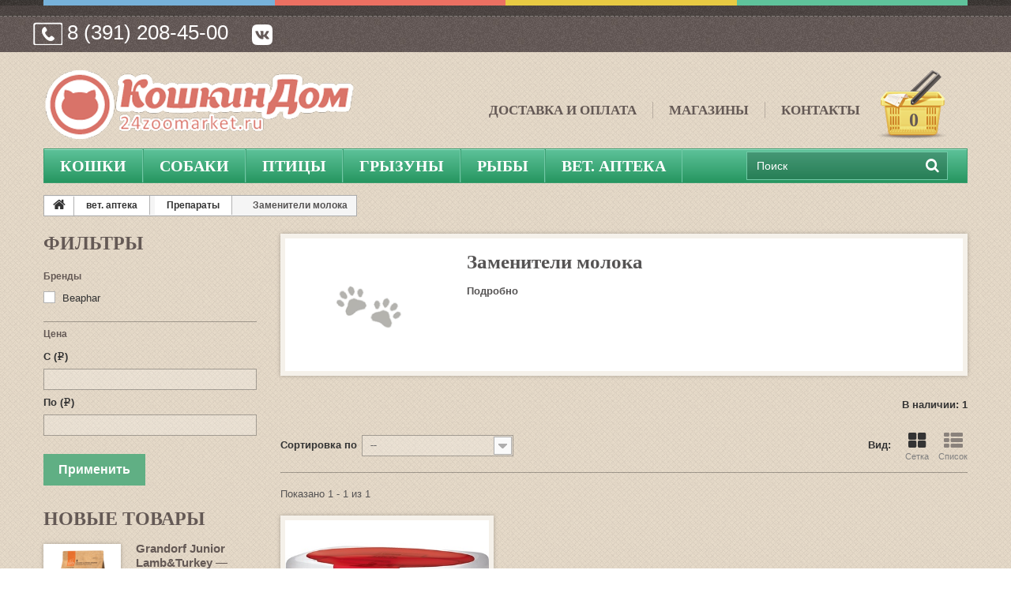

--- FILE ---
content_type: text/html; charset=utf-8
request_url: http://24zoomarket.ru/vetapteka/preparaty/zameniteli-moloka
body_size: 85951
content:

<!DOCTYPE HTML>
<!--[if lt IE 7]> <html class="no-js lt-ie9 lt-ie8 lt-ie7" lang="{$language_code|escape:'html':'UTF-8'}"><![endif]-->
<!--[if IE 7]><html class="no-js lt-ie9 lt-ie8 ie7" lang="{$language_code|escape:'html':'UTF-8'}"><![endif]-->
<!--[if IE 8]><html class="no-js lt-ie9 ie8" lang="{$language_code|escape:'html':'UTF-8'}"><![endif]-->
<!--[if gt IE 8]> <html class="no-js ie9" lang="{$language_code|escape:'html':'UTF-8'}"><![endif]-->
<html>
<head>
    <meta charset="utf-8" />
    <title>Заменители молока</title>
    <meta name="description" />
    <meta name="viewport" content="width=device-width, minimum-scale=0.25, maximum-scale=1.0, initial-scale=1.0" />
    <meta name="apple-mobile-web-app-capable" content="yes" />
    <link href="/Content/css/addresses.css" rel="stylesheet"/>
<link href="/Content/css/authentication.css" rel="stylesheet"/>
<link href="/Content/css/blocktopmenu.css" rel="stylesheet"/>
<link href="/Content/css/category.css" rel="stylesheet"/>
<link href="/Content/css/cms.css" rel="stylesheet"/>
<link href="/Content/css/comparator.css" rel="stylesheet"/>
<link href="/Content/css/contact-form.css" rel="stylesheet"/>
<link href="/Content/css/global.css" rel="stylesheet"/>
<link href="/Content/css/history.css" rel="stylesheet"/>
<link href="/Content/css/hooks.css" rel="stylesheet"/>
<link href="/Content/css/identity.css" rel="stylesheet"/>
<link href="/Content/css/jquery.fancybox.css" rel="stylesheet"/>
<link href="/Content/css/jquery.jqzoom.css" rel="stylesheet"/>
<link href="/Content/css/maintenance.css" rel="stylesheet"/>
<link href="/Content/css/my-account.css" rel="stylesheet"/>
<link href="/Content/css/order-opc.css" rel="stylesheet"/>
<link href="/Content/css/print.css" rel="stylesheet"/>
<link href="/Content/css/product.css" rel="stylesheet"/>
<link href="/Content/css/product_list.css" rel="stylesheet"/>
<link href="/Content/css/scenes.css" rel="stylesheet"/>
<link href="/Content/css/sitemap.css" rel="stylesheet"/>
<link href="/Content/css/stores.css" rel="stylesheet"/>
<link href="/Content/css/autoload/highdpi.css" rel="stylesheet"/>
<link href="/Content/css/autoload/responsive-tables.css" rel="stylesheet"/>
<link href="/Content/css/autoload/uniform.default.css" rel="stylesheet"/>
<link href="/Content/css/font-awesome/font-awesome-ie7.css" rel="stylesheet"/>
<link href="/Content/css/modules/blockbanner/blockbanner.css" rel="stylesheet"/>
<link href="/Content/css/modules/blockbestsellers/blockbestsellers.css" rel="stylesheet"/>
<link href="/Content/css/modules/blockcart/blockcart.css" rel="stylesheet"/>
<link href="/Content/css/modules/blockcategories/blockcategories.css" rel="stylesheet"/>
<link href="/Content/css/modules/blockcontact/blockcontact.css" rel="stylesheet"/>
<link href="/Content/css/modules/blockcurrencies/blockcurrencies.css" rel="stylesheet"/>
<link href="/Content/css/modules/blocklanguages/blocklanguages.css" rel="stylesheet"/>
<link href="/Content/css/modules/blocklayered/blocklayered.css" rel="stylesheet"/>
<link href="/Content/css/modules/blockmyaccountfooter/blockmyaccount.css" rel="stylesheet"/>
<link href="/Content/css/modules/blocknewproducts/blocknewproducts.css" rel="stylesheet"/>
<link href="/Content/css/modules/blocknewsletter/blocknewsletter.css" rel="stylesheet"/>
<link href="/Content/css/modules/blockpermanentlinks/blockpermanentlinks.css" rel="stylesheet"/>
<link href="/Content/css/modules/blocksearch/blocksearch.css" rel="stylesheet"/>
<link href="/Content/css/modules/blockspecials/blockspecials.css" rel="stylesheet"/>
<link href="/Content/css/modules/blocktags/blocktags.css" rel="stylesheet"/>
<link href="/Content/css/modules/blocktopmenu/css/blocktopmenu.css" rel="stylesheet"/>
<link href="/Content/css/modules/blocktopmenu/css/superfish-modified.css" rel="stylesheet"/>
<link href="/Content/css/modules/blockuserinfo/blockuserinfo.css" rel="stylesheet"/>
<link href="/Content/css/modules/blockviewed/blockviewed.css" rel="stylesheet"/>
<link href="/Content/css/modules/blockwishlist/blockwishlist.css" rel="stylesheet"/>
<link href="/Content/css/modules/carriercompare/style.css" rel="stylesheet"/>
<link href="/Content/css/modules/crossselling/css/crossselling.css" rel="stylesheet"/>
<link href="/Content/css/modules/favoriteproducts/favoriteproducts.css" rel="stylesheet"/>
<link href="/Content/css/modules/homefeatured/homefeatured.css" rel="stylesheet"/>
<link href="/Content/css/modules/homeslider/homeslider.css" rel="stylesheet"/>
<link href="/Content/css/modules/mailalerts/mailalerts.css" rel="stylesheet"/>
<link href="/Content/css/modules/productcomments/productcomments.css" rel="stylesheet"/>
<link href="/Content/css/modules/productscategory/css/productscategory.css" rel="stylesheet"/>
<link href="/Content/css/modules/smartblog/css/smartblogstyle.css" rel="stylesheet"/>
<link href="/Content/css/modules/smartbloghomelatestnews/css/smartbloglatestnews.css" rel="stylesheet"/>
<link href="/Content/css/modules/smartbloghomelatestnews/css/style.css" rel="stylesheet"/>
<link href="/Content/css/modules/smartblogtag/css/smartblogtags.css" rel="stylesheet"/>

    <script src="/Content/js/jquery/jquery-1.11.0.min.js"></script>
    <script src="/Content/js/jquery/jquery-migrate-1.2.1.min.js"></script>
    <script src="/Content/js/tools.js"></script>
    <script src="/Content/js/jquery/jquery.easing.js"></script>
    <script src="/Content/js/jquery/jquery.fancybox.js"></script>
    <script src="/Content/js/jquery/jquery.jqzoom.js"></script>
    <script src="/Content/js/jquery/jquery.bxslider.js"></script>
    <script src="/Content/js/jquery/jquery.scrollTo.js"></script>
    <script src="/Content/js/jquery/jquery.serialScroll.js"></script>
    <script src="/Content/js/modules/homeslider/js/homeslider.js"></script>
    <script src="/Content/js/modules/blocktopmenu/js/superfish-modified.js"></script>
    <script src="/Content/js/modules/blocktopmenu/js/blocktopmenu.js"></script>
    <script src="/Content/js/modules/blockcart/ajax-cart.js"></script>
    <script src="/Content/js/autoload/jquery.typewatch.js"></script>
    <script src="/Content/js/cart-summary.js"></script>
    <script src="/Content/js/jquery/jquery.inputmask.js"></script>
    
    <script type="text/javascript">
        var isCartPage = false;
var CUSTOMIZE_TEXTFIELD = 1;
var FancyboxI18nClose = 'Закрыть';
var FancyboxI18nNext = 'Далее';
var FancyboxI18nPrev = 'Назад';
var added_to_wishlist = 'Добавлено в избранное.';
var ajax_allowed = true;
var ajaxsearch = true;
var baseDir = 'http://livedemo00.template-help.com/prestashop_53715/';
var baseUri = 'http://livedemo00.template-help.com/prestashop_53715/index.php';
var blocklayeredSliderName = {"price":"\u0446\u0435\u043d\u0430","weight":"\u0432\u0435\u0441"};
var blocksearch_type = 'top';
var comparator_max_item = 2;
var comparedProductsIds = [];
var contentOnly = false;
var customizationIdMessage = 'Модификация №';
var delete_txt = 'Удалить';
var displayList = true;
var filters = [{"type_lite":"quantity","type":"quantity","id_key":0,"name":"\u041d\u0430\u043b\u0438\u0447\u0438\u0435","values":[{"name":"\u041d\u0435\u0434\u043e\u0441\u0442\u0443\u043f\u043d\u043e","nbr":0,"link":"http:\/\/livedemo00.template-help.com\/prestashop_53715\/index.php?id_category=39&controller=category&id_lang=3#nalichie-nedostupno","rel":"nofollow"},{"name":"\u041f\u043e \u043d\u0430\u043b\u0438\u0447\u0438\u044e","nbr":4,"link":"http:\/\/livedemo00.template-help.com\/prestashop_53715\/index.php?id_category=39&controller=category&id_lang=3#nalichie-po_nalichiyu","rel":"nofollow"}],"filter_show_limit":"0","filter_type":"0"},{"type_lite":"condition","type":"condition","id_key":0,"name":"\u0421\u043e\u0441\u0442\u043e\u044f\u043d\u0438\u0435","values":{"new":{"name":"\u041d\u043e\u0432\u043e\u0435","nbr":4,"link":"http:\/\/livedemo00.template-help.com\/prestashop_53715\/index.php?id_category=39&controller=category&id_lang=3#sostoyanie-novoe","rel":"nofollow"},"used":{"name":"\u0418\u0441\u043f\u043e\u043b\u044c\u0437\u043e\u0432\u0430\u043d\u043e","nbr":0,"link":"http:\/\/livedemo00.template-help.com\/prestashop_53715\/index.php?id_category=39&controller=category&id_lang=3#sostoyanie-ispolzovano","rel":"nofollow"},"refurbished":{"name":"\u041e\u0442\u0440\u0435\u0441\u0442\u0430\u0432\u0440\u0438\u0440\u043e\u0432\u0430\u043d\u043d\u044b\u0439","nbr":0,"link":"http:\/\/livedemo00.template-help.com\/prestashop_53715\/index.php?id_category=39&controller=category&id_lang=3#sostoyanie-otrestavrirovannyj","rel":"nofollow"}},"filter_show_limit":"0","filter_type":"0"},{"type_lite":"manufacturer","type":"manufacturer","id_key":0,"name":"\u041f\u0440\u043e\u0438\u0437\u0432\u043e\u0434\u0438\u0442\u0435\u043b\u044c","values":{"8":{"name":"Duis semper congue metus","nbr":"1","link":"http:\/\/livedemo00.template-help.com\/prestashop_53715\/index.php?id_category=39&controller=category&id_lang=3#proizvoditel-duis_semper_congue_metus","rel":"nofollow"},"3":{"name":"Fusce vitae auctor erat","nbr":"1","link":"http:\/\/livedemo00.template-help.com\/prestashop_53715\/index.php?id_category=39&controller=category&id_lang=3#proizvoditel-fusce_vitae_auctor_erat","rel":"nofollow"},"4":{"name":"Lorem ipsum dolor","nbr":"1","link":"http:\/\/livedemo00.template-help.com\/prestashop_53715\/index.php?id_category=39&controller=category&id_lang=3#proizvoditel-lorem_ipsum_dolor","rel":"nofollow"},"7":{"name":"Ut feugiat lobortis ligula","nbr":"1","link":"http:\/\/livedemo00.template-help.com\/prestashop_53715\/index.php?id_category=39&controller=category&id_lang=3#proizvoditel-ut_feugiat_lobortis_ligula","rel":"nofollow"}},"filter_show_limit":"0","filter_type":"0"},{"type_lite":"price","type":"price","id_key":0,"name":"\u0426\u0435\u043d\u0430","slider":true,"max":"78","min":"47","values":{"1":"78","0":"47"},"unit":"$","format":"1","filter_show_limit":"0","filter_type":"1"}];
var freeProductTranslation = 'Бесплатно!';
var freeShippingTranslation = 'Бесплатная доставка от 2500 рублей';
var generated_date = 1456584490;
var id_lang = 3;
var img_dir = 'http://livedemo00.template-help.com/prestashop_53715/themes/theme1168/img/';
var instantsearch = true;
var isGuest = 0;
var isLogged = 0;
var isMobile = false;
var loggin_required = 'Вы должны авторизироваться для управления избранным.';
var max_item = 'Нельзя добавить больше чем 2 товаров для сравнения';
var min_item = 'Выберите по крайней мере один товар';
var mywishlist_url = 'http://livedemo00.template-help.com/prestashop_53715/index.php?fc=module&module=blockwishlist&controller=mywishlist&id_lang=3';
var nbItemsPerLine = 3;
var nbItemsPerLineMobile = 2;
var nbItemsPerLineTablet = 2;
var jqZoomEnabled = true;
var productColumns = 1;
var page_name = 'category';
var param_product_url = '#';
var priceDisplayMethod = 1;
var priceDisplayPrecision = 2;
var quickView = true;
var removingLinkText = 'удалить товар из корзины';
var request = 'http://livedemo00.template-help.com/prestashop_53715/index.php?id_category=39&controller=category&id_lang=3&id_lang=3&live_configurator_token=5db1db0e3aef17e5228bdab6fc3b7fc7&id_shop=1&id_employee=2&theme=&theme_font=';
var roundMode = 2;
var search_url = 'http://livedemo00.template-help.com/prestashop_53715/index.php?controller=search';
var static_token = '8b39dccf6de554143ee310f14a0bda2a';
var token = '964a1a65da040ae98875213cc811bd1e';
var usingSecureMode = false;
var wishlistProductsIds = false;
    </script>
    <script src="/Content/js/autoload/10-bootstrap.min.js"></script>
    <script src="/Content/js/autoload/14-device.min.js"></script>
    <script src="/Content/js/autoload/15-jquery.total-storage.min.js"></script>
    <script src="/Content/js/autoload/15-jquery.uniform-modified.js"></script>
    <script src="/Content/js/autoload/16-jquery.scrollmagic.min.js"></script>
    <script src="/Content/js/autoload/17-jquery.scrollmagic.debug.js"></script>
    <script src="/Content/js/autoload/18-TimelineMax.min.js"></script>
    <script src="/Content/js/autoload/19-TweenMax.min.js"></script>
    <script src="/Content/js/tools.js"></script>
    <script src="/Content/js/global.js"></script>
    <script src="/Content/js/product.js"></script>

    
    <!--[if IE 8]>
    <script src="https://oss.maxcdn.com/libs/html5shiv/3.7.0/html5shiv.js"></script>
    <script src="https://oss.maxcdn.com/libs/respond.js/1.3.0/respond.min.js"></script>
    <![endif]-->

</head>
<body>
    <style>
        .layered_price .rub {
            font-size: 14px;
        }
        .header-phone {
            /*text-align: right;*/            
            font-size: 26px;
            /*margin-top: 20px;*/
            float: left;
            color: white;
            padding-left: 30px;
        }
        .header-phone span {
            padding-right: 30px;
            position: relative;
        }

         .header-phone span::before{
            width: 43px;
            content: " ";
            background-image: url(/Content/img/icon-phone.png);
            height: 38px;
            position: absolute;
            left: -49px;
            top: -7px;
    }

        .vet-link {
                float: right;
        }

        .vet-link a {
                font-family: "Lora", serif;
    text-transform: uppercase;
    font-weight: bold;
    font-size: 17px;
    position: relative;
    color: white;
        }
        .vet-link a:hover {
            color: #ec7062;
        }
        
        .vet-link a::before{
    width: 43px;
    content: " ";
    background-image: url(/Content/img/med-icon.png);
    height: 38px;
    position: absolute;
    left: -49px;
    top: -13px;
}
        .old-price .rub {
            font-size: 16px;
        }

        .rub {
                font-weight: normal;
    font-family: 'rouble', 'Times New Roman' !important;
    font-size: 21px;
        }
    </style>
    <div id="page">
        <div class="header-container">
            <header id="header">
                <div class="color-line"><div class="container"><span></span><span></span><span></span><span></span></div></div>
                <div class="nav">
                    


<div class="container">
        <p class="header-phone"><span><a href="tel:8 (391) 208-45-00" style="color: inherit;">8 (391) 208-45-00</a></span></p>
		<p><span><a href="https://vk.com/club176783873"><img src="/Assets/ContentImages/VK_Monochrome_Logo3.png" alt="Мы во ВКОНТАКТЕ"></a></span></p>
    </div>
                </div>
                
                <div>
                    <div class="container">
                        <div style="position:relative" class="row">
                            <div id="header_logo">
                                <a href="/">
                                    <img class="logo img-responsive" src="/Content/img/logonew.png" alt="logo" width="400" />
                                </a>
                            </div>

                            <div id="layer_cart">
                                <div class="clearfix">
                                    <div class="layer_cart_product col-xs-12 col-md-6">
                                        <span class="cross" title="Закрыть окно"></span>
                                        <h2>
                                            <i class="fa fa-ok"></i>
                                            Товар добавлен в корзину
                                        </h2>
                                        <div class="product-image-container layer_cart_img">
                                        </div>
                                        <div class="layer_cart_product_info">
                                            <span id="layer_cart_product_title" class="product-name"></span>
                                            <span id="layer_cart_product_attributes"></span>
                                            <div>
                                                <strong class="dark">Количество</strong>
                                                <span id="layer_cart_product_quantity"></span>
                                            </div>
                                            <div>
                                                <strong class="dark">Итого, к оплате:</strong>
                                                <span id="layer_cart_product_price"></span>
                                            </div>
                                        </div>
                                    </div>
                                    <div class="layer_cart_cart col-xs-12 col-md-6">
                                        <h2>

                                            <span class="ajax_cart_product_txt_s  unvisible">
                                                Товаров в корзине: <span class="ajax_cart_quantity">0</span>.
                                            </span>

                                            <span class="ajax_cart_product_txt ">
                                                Сейчас в корзине 1 товар.
                                            </span>
                                        </h2>
                                        <div class="layer_cart_row">
                                            <strong class="dark">
                                                Стоимость:
                                            </strong>
                                            <span class="ajax_block_products_total">
                                            </span>
                                        </div>
                                        <div class="layer_cart_row">
                                            <strong class="dark">
                                                Стоимость доставки&nbsp;
                                            </strong>
                                            <span class="ajax_cart_shipping_cost">
                                                Бесплатная доставка от 1000 рублей
                                            </span>
                                        </div>
                                        <div class="layer_cart_row">
                                            <strong class="dark">
                                                Итого, к оплате:
                                            </strong>
                                            <span class="ajax_block_cart_total"></span>
                                        </div>
                                        <div class="button-container">
                                            <span class="continue btn btn-default btn-md icon-left" title="Продолжить покупки">
                                                <span>
                                                    Продолжить покупки
                                                </span>
                                            </span>
                                            <a class="btn btn-default btn-md icon-right" href="/cart" title="Оформить заказ" rel="nofollow">
                                                <span>
                                                    Оформить заказ
                                                </span>
                                            </a>
                                        </div>
                                    </div>
                                </div>
                                <div class="crossseling"></div>
                            </div>
                            <div class="layer_cart_overlay"></div>

                          

                            

<div class="">

    <div class="shopping_cart">
        <a href="/cart" title="Просмотр корзины" rel="nofollow">
            <b>Корзина</b>
            <span class="ajax_cart_quantity">0</span>
            <span class="ajax_cart_product_txt">товар</span>
            <span class="ajax_cart_product_txt_s unvisible">товара(ов)</span>
            <span class="ajax_cart_total">
                $68.54
            </span>
            <span class="ajax_cart_no_product unvisible">(пусто)</span>
        </a>
        <div class="cart_block block" style="display: none;">
            <div class="block_content">

                <div class="cart_block_list">
                    <p class="cart_block_no_products unvisible">
                        Нет товаров
                    </p>
                    <div class="cart-prices">
                        <div class="cart-prices-line first-line">
                            <span class="cart_block_shipping_cost ajax_cart_shipping_cost">
                                Бесплатная доставка!
                            </span>
                            <span>
                                Доставка:
                            </span>
                        </div>
                        <div class="cart-prices-line last-line">
                            <span class="price cart_block_total ajax_block_cart_total">$68.54</span>
                            <span>Итого, к оплате:</span>
                        </div>
                    </div>
                    <p class="cart-buttons">
                        <a id="button_order_cart" class="btn btn-default btn-sm icon-right" href="/cart" title="Оформить заказ" rel="nofollow">
                            <span>
                                Оформить заказ
                            </span>
                        </a>
                    </p>
                </div>
            </div>
        </div>
    </div>



    
</div>





                          
                            


<ul id="header_links">
        <li id="">
            <a href="/contacts" title="Контакты">Контакты</a>
        </li>
        <li id="">
            <a href="/nashi-magazini" title="Магазины">Магазины</a>
        </li>
        <li id="">
            <a href="/dostavka" title="Доставка и Оплата">Доставка и Оплата</a>
        </li>
</ul>
                            <div class="clearfix">
                                
                            </div>
                       
                                


<style>
    /*#category-menu-wrapper.sticky-menu #category-menu {
        position: fixed;
    }*/

    #category-menu.sticky-menu {
        position: fixed;
        /*left: 0;*/
        top: 0;
        width: 100%;
    }
        /*#block_top_menu {
        padding-left: 0;
        padding-right: 0;
    }*/
        #category-menu.sticky-menu #block_top_menu {
            margin: 0;
            padding: 0;
            padding-left: 15px;
            padding-right: 15px;
        }
</style>


<div id="category-menu-wrapper" style="">
    <div id="category-menu">
        <div id="search_block_top">
            <form id="searchbox" method="get" action="/poisk">
                
                
                <input class="search_query form-control ac_input" type="text" id="search_query_top" name="search_query" placeholder="Поиск" autocomplete="off">
                <button type="submit" name="submit_search" class="button-search">
                    <span>Поиск</span>
                </button>
            </form>
        </div>
        <div id="block_top_menu" class="sf-contener clearfix col-lg-12">
            <div class="cat-title">Категории</div>

            <ul class="sf-menu clearfix menu-content">
                    <li>
                        <a href="/koshki" title="Кошки">Кошки</a>
                            <ul style="display: none;" class="">
                                    <li>
                                        <a href="/koshki/korma" title="Корма" class="sf-with-ul">Корма</a>
                                            <ul style="display: none;">
                                                    <li><a href="/koshki/korma/syhie-korma" title="childCategory.Title">Сухие корма</a></li>
                                                    <li><a href="/koshki/korma/vlaznie-korma" title="childCategory.Title">Влажные корма</a></li>
                                                    <li><a href="/koshki/korma/dlya-kotyat-beremennih-i-kormyaschih-koshek" title="childCategory.Title">Для котят, беременных и кормящих кошек</a></li>
                                                    <li><a href="/koshki/korma/veterinarnie-dieti" title="childCategory.Title">Ветеринарные Диеты</a></li>
                                            </ul>
                                    </li>
                                    <li>
                                        <a href="/koshki/napolniteli" title="Наполнители" class="sf-with-ul">Наполнители</a>
                                            <ul style="display: none;">
                                                    <li><a href="/koshki/napolniteli/komkuyschiesya" title="childCategory.Title">Комкующиеся</a></li>
                                                    <li><a href="/koshki/napolniteli/vpitivauschiesya" title="childCategory.Title">Впитывающие</a></li>
                                                    <li><a href="/koshki/napolniteli/drevesnie" title="childCategory.Title">Древесные</a></li>
                                                    <li><a href="/koshki/napolniteli/silikagelevye" title="childCategory.Title">Силикагелевые</a></li>
                                            </ul>
                                    </li>
                                    <li>
                                        <a href="/koshki/vitamini" title="Витамины" class="sf-with-ul">Витамины</a>
                                            <ul style="display: none;">
                                                    <li><a href="/koshki/vitamini/sherst-i-kozha" title="childCategory.Title">Шерсть и кожа</a></li>
                                                    <li><a href="/koshki/vitamini/sustavy-i-kosti" title="childCategory.Title">Суставы и кости</a></li>
                                                    <li><a href="/koshki/vitamini/pishchevarenie" title="childCategory.Title">Пищеварение</a></li>
                                                    <li><a href="/koshki/vitamini/obshcheukreplyayushchie" title="childCategory.Title">Общеукрепляющие</a></li>
                                            </ul>
                                    </li>
                                    <li>
                                        <a href="/koshki/sredstva-yhoda" title="Средства ухода" class="sf-with-ul">Средства ухода</a>
                                            <ul style="display: none;">
                                                    <li><a href="/koshki/sredstva-yhoda/shampuni-i-drugaya-kosmetika" title="childCategory.Title">Шампуни и другая косметика</a></li>
                                                    <li><a href="/koshki/sredstva-yhoda/sprei-dlya-korrektsii-povedeniya" title="childCategory.Title">Спреи для коррекции поведения</a></li>
                                                    <li><a href="/koshki/sredstva-yhoda/sredstva-dlya-udaleniya-zapakhov-i-pyaten" title="childCategory.Title">Средства для удаления запахов и пятен</a></li>
                                            </ul>
                                    </li>
                                    <li>
                                        <a href="/koshki/aksessyari" title="Аксессуары" class="sf-with-ul">Аксессуары</a>
                                            <ul style="display: none;">
                                                    <li><a href="/koshki/aksessyari/lezhanki-dlya-koshek-i-sobak" title="childCategory.Title">Лежанки для кошек и собак</a></li>
                                                    <li><a href="/koshki/aksessyari/tualeti" title="childCategory.Title">Туалеты</a></li>
                                                    <li><a href="/koshki/aksessyari/sovochki-dlya-tualetov" title="childCategory.Title">Совочки для туалетов</a></li>
                                            </ul>
                                    </li>
                                    <li>
                                        <a href="/koshki/lakomstva" title="Лакомства" class="sf-with-ul">Лакомства</a>
                                    </li>
                            </ul>
                    </li>
                    <li>
                        <a href="/sobaki" title="Собаки">Собаки</a>
                            <ul style="display: none;" class="">
                                    <li>
                                        <a href="/sobaki/korma" title="Корма" class="sf-with-ul">Корма</a>
                                            <ul style="display: none;">
                                                    <li><a href="/sobaki/korma/syhie-korma" title="childCategory.Title">Сухие корма</a></li>
                                                    <li><a href="/sobaki/korma/vlaznie-korma" title="childCategory.Title">Влажные корма</a></li>
                                                    <li><a href="/sobaki/korma/dlya-schenkov-beremennih-i-kormyaschih-sobak" title="childCategory.Title">Для щенков, беременных и кормящих собак</a></li>
                                                    <li><a href="/sobaki/korma/veterinarnie-dieti" title="childCategory.Title">Ветеринарные Диеты</a></li>
                                            </ul>
                                    </li>
                                    <li>
                                        <a href="/sobaki/vitaminy" title="Витамины" class="sf-with-ul">Витамины</a>
                                            <ul style="display: none;">
                                                    <li><a href="/sobaki/vitaminy/sherst-i-kozha" title="childCategory.Title">Шерсть и кожа</a></li>
                                                    <li><a href="/sobaki/vitaminy/sustavy-i-kosti" title="childCategory.Title">Суставы и кости</a></li>
                                                    <li><a href="/sobaki/vitaminy/pishchevarenie" title="childCategory.Title">Пищеварение</a></li>
                                                    <li><a href="/sobaki/vitaminy/obshcheukreplyayushchie" title="childCategory.Title">Общеукрепляющие</a></li>
                                            </ul>
                                    </li>
                                    <li>
                                        <a href="/sobaki/sredstva-ukhoda" title="Средства ухода" class="sf-with-ul">Средства ухода</a>
                                            <ul style="display: none;">
                                                    <li><a href="/sobaki/sredstva-ukhoda/shampuni-i-drugaya-kosmetika" title="childCategory.Title">Шампуни и другая косметика</a></li>
                                                    <li><a href="/sobaki/sredstva-ukhoda/sprei-dlya-korrektsii-povedeniya" title="childCategory.Title">Спреи для коррекции поведения</a></li>
                                                    <li><a href="/sobaki/sredstva-ukhoda/sredstva-dlya-udaleniya-zapakhov-i-pyaten" title="childCategory.Title">Средства для удаления запахов и пятен</a></li>
                                            </ul>
                                    </li>
                                    <li>
                                        <a href="/sobaki/lakomstva" title="Лакомства" class="sf-with-ul">Лакомства</a>
                                            <ul style="display: none;">
                                                    <li><a href="/sobaki/lakomstva/dlya-vzroslykh-sobak" title="childCategory.Title">Для взрослых собак</a></li>
                                                    <li><a href="/sobaki/lakomstva/dlya-shchenkov" title="childCategory.Title">Для щенков</a></li>
                                            </ul>
                                    </li>
                            </ul>
                    </li>
                    <li>
                        <a href="/ptitsi" title="Птицы">Птицы</a>
                            <ul style="display: none;" class="">
                                    <li>
                                        <a href="/ptitsi/korma" title="Корма" class="sf-with-ul">Корма</a>
                                            <ul style="display: none;">
                                                    <li><a href="/ptitsi/korma/zernovye" title="childCategory.Title">Зерновые</a></li>
                                            </ul>
                                    </li>
                                    <li>
                                        <a href="/ptitsi/lakomstva" title="Лакомства" class="sf-with-ul">Лакомства</a>
                                            <ul style="display: none;">
                                                    <li><a href="/ptitsi/lakomstva/lakomye-palochki" title="childCategory.Title">Лакомые палочки</a></li>
                                                    <li><a href="/ptitsi/lakomstva/vitaminy-i-mineralnye-kamni" title="childCategory.Title">Витамины и минеральные камни</a></li>
                                            </ul>
                                    </li>
                            </ul>
                    </li>
                    <li>
                        <a href="/grizyni" title="Грызуны">Грызуны</a>
                            <ul style="display: none;" class="">
                                    <li>
                                        <a href="/grizyni/korma" title="Корма" class="sf-with-ul">Корма</a>
                                            <ul style="display: none;">
                                                    <li><a href="/grizyni/korma/zernovye" title="childCategory.Title">Зерновые</a></li>
                                                    <li><a href="/grizyni/korma/seno" title="childCategory.Title">Сено</a></li>
                                            </ul>
                                    </li>
                                    <li>
                                        <a href="/grizyni/lakomstva" title="Лакомства и витамины" class="sf-with-ul">Лакомства и витамины</a>
                                            <ul style="display: none;">
                                                    <li><a href="/grizyni/lakomstva/vitaminnye-dropsy" title="childCategory.Title">Витаминные дропсы</a></li>
                                                    <li><a href="/grizyni/lakomstva/mineralnye-i-solevye-kamni" title="childCategory.Title">Минеральные и солевые камни</a></li>
                                            </ul>
                                    </li>
                            </ul>
                    </li>
                    <li>
                        <a href="/ribi" title="Рыбы">Рыбы</a>
                            <ul style="display: none;" class="">
                                    <li>
                                        <a href="/ribi/korma" title="Корма" class="sf-with-ul">Корма</a>
                                            <ul style="display: none;">
                                                    <li><a href="/ribi/korma/korma-dlya-ryb" title="childCategory.Title">Корма для рыб</a></li>
                                                    <li><a href="/ribi/korma/korma-dlya-cherepakh-i-drugikh-reptiliy" title="childCategory.Title">Корма для черепах и других рептилий</a></li>
                                            </ul>
                                    </li>
                            </ul>
                    </li>
                    <li>
                        <a href="/vetapteka" title="вет. аптека">вет. аптека</a>
                            <ul style="display: none;" class="">
                                    <li>
                                        <a href="/vetapteka/insektoakaritsidy" title="От клещей, блох и др." class="sf-with-ul">От клещей, блох и др.</a>
                                            <ul style="display: none;">
                                                    <li><a href="/vetapteka/insektoakaritsidy/vetapteka/sredstva-ot-vneshnikh-parazitov/osheyniki" title="childCategory.Title">Ошейники</a></li>
                                                    <li><a href="/vetapteka/sredstva-ot-vneshnikh-parazitov/kapli-na-kholku" title="childCategory.Title">Капли на холку</a></li>
                                                    <li><a href="/vetapteka/sredstva-ot-vneshnikh-parazitov/sprei" title="childCategory.Title">Спреи</a></li>
                                                    <li><a href="/vetapteka/sredstva-ot-vneshnikh-parazitov/tabletki" title="childCategory.Title">Таблетки</a></li>
                                                    <li><a href="/vetapteka/insektoakaritsidy/shampuni-mylo" title="childCategory.Title">Шампуни, мыло</a></li>
                                            </ul>
                                    </li>
                                    <li>
                                        <a href="/vetapteka/ot-gelmintov-(glistov)" title="От гельминтов (глистов)" class="sf-with-ul">От гельминтов (глистов)</a>
                                            <ul style="display: none;">
                                                    <li><a href="/vetapteka/sredstva-ot-vnutrennikh-parazitov/suspenzii-i-pasty" title="childCategory.Title">Суспензии и пасты</a></li>
                                                    <li><a href="/vetapteka/sredstva-ot-vnutrennikh-parazitov/kapli-naruzhnogo-primeneniya" title="childCategory.Title">Капли наружного применения</a></li>
                                                    <li><a href="/vetapteka/sredstva-ot-vnutrennikh-parazitov/tabletki" title="childCategory.Title">Таблетки</a></li>
                                            </ul>
                                    </li>
                                    <li>
                                        <a href="/vetapteka/dlya-glaz" title="Для глаз" class="sf-with-ul">Для глаз</a>
                                            <ul style="display: none;">
                                                    <li><a href="/vetapteka/dlya-glaz/lechebnye-kapli" title="childCategory.Title">Лечебные капли</a></li>
                                                    <li><a href="/vetapteka/dlya-glaz/gigienicheskie-losony" title="childCategory.Title">Гигиенические лосьоны</a></li>
                                            </ul>
                                    </li>
                                    <li>
                                        <a href="/vetapteka/dlya-ushey" title="Для ушей" class="sf-with-ul">Для ушей</a>
                                            <ul style="display: none;">
                                                    <li><a href="/vetapteka/dlya-ushey/lechebnye-kapli" title="childCategory.Title">Лечебные капли</a></li>
                                                    <li><a href="/vetapteka/dlya-ushey/gigienicheskie-losony" title="childCategory.Title">Гигиенические лосьоны</a></li>
                                            </ul>
                                    </li>
                                    <li>
                                        <a href="/vetapteka/dlya-zubov" title="Для зубов" class="sf-with-ul">Для зубов</a>
                                            <ul style="display: none;">
                                                    <li><a href="/vetapteka/dlya-zubov/pasty-geli" title="childCategory.Title">Пасты, гели</a></li>
                                                    <li><a href="/vetapteka/dlya-zubov/sprei" title="childCategory.Title">Спреи</a></li>
                                                    <li><a href="/vetapteka/dlya-zubov/zhidkosti-dlya-vody" title="childCategory.Title">Жидкости для воды</a></li>
                                            </ul>
                                    </li>
                                    <li>
                                        <a href="/vetapteka/dlya-kozhi" title="Для кожи" class="sf-with-ul">Для кожи</a>
                                            <ul style="display: none;">
                                                    <li><a href="/vetapteka/dlya-kozhi/lechenie-zabolevaniy" title="childCategory.Title">Лечение заболеваний</a></li>
                                                    <li><a href="/vetapteka/dlya-kozhi/lechenie-ran-porezov-ozhogov" title="childCategory.Title">Лечение ран, порезов, ожогов</a></li>
                                                    <li><a href="/vetapteka/dlya-kozhi/lechebnye-shampuni" title="childCategory.Title">Лечебные шампуни</a></li>
                                            </ul>
                                    </li>
                                    <li>
                                        <a href="/vetapteka/preparaty" title="Препараты" class="sf-with-ul">Препараты</a>
                                            <ul style="display: none;">
                                                    <li><a href="/vetapteka/preparaty/zheludochno-kishechnyy-trakt" title="childCategory.Title">Желудочно-кишечный тракт</a></li>
                                                    <li><a href="/vetapteka/preparaty/mochevydelitelnaya-sistema" title="childCategory.Title">Мочевыделительная система</a></li>
                                                    <li><a href="/vetapteka/preparaty/oporno-dvigatelnyy-apparat" title="childCategory.Title">Опорно-двигательный аппарат</a></li>
                                                    <li><a href="/vetapteka/preparaty/simptomy-lozhnoy-shchennosti" title="childCategory.Title">Симптомы ложной щенности</a></li>
                                                    <li><a href="/vetapteka/preparaty/dlya-serdtsa-pecheni" title="childCategory.Title">Для сердца, печени</a></li>
                                                    <li><a href="/vetapteka/preparaty/kontratseptivy" title="childCategory.Title">Контрацептивы</a></li>
                                                    <li><a href="/vetapteka/preparaty/uspokoitelnye" title="childCategory.Title">Успокоительные</a></li>
                                                    <li><a href="/vetapteka/preparaty/zameniteli-moloka" title="childCategory.Title">Заменители молока</a></li>
                                            </ul>
                                    </li>
                                    <li>
                                        <a href="/vetapteka/predmety-dlya-ukhoda" title="Предметы для ухода" class="sf-with-ul">Предметы для ухода</a>
                                            <ul style="display: none;">
                                                    <li><a href="/vetapteka/predmety-dlya-ukhoda/zashchitnye-vorotniki" title="childCategory.Title">Защитные воротники</a></li>
                                                    <li><a href="/vetapteka/predmety-dlya-ukhoda/posleoperatsionnye-popony" title="childCategory.Title">Послеоперационные попоны</a></li>
                                                    <li><a href="/vetapteka/predmety-dlya-ukhoda/gigienicheskie-trusy" title="childCategory.Title">Гигиенические трусы</a></li>
                                                    <li><a href="/vetapteka/predmety-dlya-ukhoda/podguzniki" title="childCategory.Title">Подгузники</a></li>
                                                    <li><a href="/vetapteka/predmety-dlya-ukhoda/pelyonki" title="childCategory.Title">Пелёнки</a></li>
                                                    <li><a href="/vetapteka/predmety-dlya-ukhoda/udaliteli-kleshchey" title="childCategory.Title">Удалители клещей</a></li>
                                                    <li><a href="/vetapteka/predmety-dlya-ukhoda/nabory-dlya-vskarmlivaniya" title="childCategory.Title">Наборы для вскармливания</a></li>
                                                    <li><a href="/vetapteka/predmety-dlya-ukhoda/zubnye-shchyotki" title="childCategory.Title">Зубные щётки</a></li>
                                            </ul>
                                    </li>
                            </ul>
                    </li>
            </ul>
        </div>
    </div>
</div>
                        </div>
                    </div>
                </div>
            </header>
        </div>
        <div class="columns-container">
            <div id="columns" class="container">
                

<div>
    <div class="breadcrumb clearfix">
        <a class="home" href="/" title="На главную">
            <i class="fa fa-home"></i>
        </a>
        <span class="navigation-pipe">&gt;</span>
        <span class="navigation_page">
                    <span itemscope="" itemtype="http://data-vocabulary.org/Breadcrumb">
                        <a itemprop="url" href="/vetapteka" title="вет. аптека">
                            <span itemprop="title">вет. аптека</span>
                        </a>
                    </span>
                    <span class="navigation-pipe">&gt;</span>
                <span itemscope="" itemtype="http://data-vocabulary.org/Breadcrumb">
                    <a itemprop="url" href="/vetapteka/preparaty" title="Препараты">
                        <span itemprop="title">Препараты</span>
                    </a>
                </span>
                <span class="navigation-pipe">&gt;</span>
            <span class="navigation-pipe">&gt;</span>Заменители молока
        </span>
    </div>


    <div class="row">
        <div id="left_column" class="column col-xs-12 col-sm-3">
            <section id="layered_block_left" class="block">
                <h4 class="title_block">Фильтры</h4>
                <div class="block_content">
                    <form action="#" id="layered_form">
                        <div>
                            

    <div class="layered_filter">
        <div class="layered_subtitle_heading">
            <span class="layered_subtitle">Бренды</span>
        </div>
        <ul id="brands-filter" class="col-lg-12 layered_filter_ul">
                <li class="nomargin hiddable col-lg-12">
                    <input id="filter-brand-1112" type="checkbox"  value="1112">
                    <label for="filter-brand-1112">
                            Beaphar
                    </label>
                </li>
        </ul>
    </div>



                            <div class="layered_price clearfix" style="">
                                <div class="layered_subtitle_heading">
                                    <span class="layered_subtitle">Цена</span>
                                </div>
                                <ul id="ul_layered_price_0" class="col-lg-12 layered_filter_ul">
                                    <li class="nomargin">
                                        <div class="first-item form-group">
                                            <label class="form-label">С (<span class="rub">e</span>)</label>
                                            <input class="layered_price_range layered_input_range_min layered_input_range form-control grey" id="price-from" type="text" placeholder="">
                                        </div>
                                        <div class="form-group">
                                            <label class="form-label">По (<span class="rub">e</span>)</label>
                                            <input class="layered_price_range layered_input_range_max layered_input_range form-control grey" id="price-to" type="text">
                                        </div>
                                        <span class="layered_price_format" style="display:none;">
                                            1
                                        </span>
                                    </li>
                                </ul>
                            </div>
                        </div>
                        <input type="hidden" name="id_category_layered" value="39">
                    </form>
                </div>
                <div class="lnk">
                    <a class="btn btn-default btn-sm" href="#" id="update-filter-btn" title="Применить">
                        <span>
                            Применить
                        </span>
                    </a>
                </div>
                <div id="layered_ajax_loader" style="display: none;">
                    <p>
                        <img src="http://livedemo00.template-help.com/prestashop_53715/img/loader.gif" alt="">
                        <br>Загрузка ...
                    </p>
                </div>
            </section>


            


<section id="new-products_block_right" class="block products_block">
    <h4 class="title_block">
        <a href="/" title="Новые товары">Новые товары</a>
    </h4>
    <div class="block_content products-block" style="">
        <ul>
                <li class="clearfix">
                    <a class="products-block-image" href="/sobaki/korma/syhie-korma/grandorf-junior-lambiturkey--sukhoy-korm-dlya-shchenkov-s-chetyrekh-mesyatsev-yagnenok-s-indeykoy-10kg-">
                        <img width="98" class="replace-2x img-responsive" src="/assets/images//661a5307-4a29-46b1-be80-b0c73339fd76.png" alt="Grandorf Junior Lamb&amp;Turkey — Сухой корм для щенков с четырех месяцев,ягненок с индейкой,10кг." title="product.Title">
                    </a>
                    <div class="product-content">
                        <h5>
                            <a class="product-name" href="/sobaki/korma/syhie-korma/grandorf-junior-lambiturkey--sukhoy-korm-dlya-shchenkov-s-chetyrekh-mesyatsev-yagnenok-s-indeykoy-10kg-" title="Grandorf Junior Lamb&amp;Turkey — Сухой корм для щенков с четырех месяцев,ягненок с индейкой,10кг.">
                                Grandorf Junior Lamb&amp;Turkey — Сухой корм для щенков с четырех месяцев,ягненок с индейкой,10кг.
                            </a>
                        </h5>
                        <p class="product-description">
Для юниоров в возрасте от 4 месяцев,
беременных и кормящих сук
Идеально подходит для нежной пищева                        </p>
                        <div class="price-box">
                            <span class="price special-price">
                                9025,00 <span class="rub">e</span>
                            </span>
                                <span class="old-price">
                                    9500,00 <span class="rub">e</span>
                                </span>
                        </div>
                    </div>
                </li>
                <li class="clearfix">
                    <a class="products-block-image" href="/sobaki/korma/syhie-korma/grandorf-adult-maxi-lambiturkey--sukhoy-korm-dlya-vzroslykh-sobak-krupnykh-porod-yagnenok-s-indeykoy-10kg-">
                        <img width="98" class="replace-2x img-responsive" src="/assets/images//c0c2da9d-551a-450f-a1aa-1f3e05c19292.png" alt="Grandorf Adult Maxi Lamb&amp;Turkey — Сухой корм для взрослых собак крупных пород,ягненок с индейкой,10кг." title="product.Title">
                    </a>
                    <div class="product-content">
                        <h5>
                            <a class="product-name" href="/sobaki/korma/syhie-korma/grandorf-adult-maxi-lambiturkey--sukhoy-korm-dlya-vzroslykh-sobak-krupnykh-porod-yagnenok-s-indeykoy-10kg-" title="Grandorf Adult Maxi Lamb&amp;Turkey — Сухой корм для взрослых собак крупных пород,ягненок с индейкой,10кг.">
                                Grandorf Adult Maxi Lamb&amp;Turkey — Сухой корм для взрослых собак крупных пород,ягненок с индейкой,10кг.
                            </a>
                        </h5>
                        <p class="product-description">
Идеально подходит питомцам крупных пород с чувствительным пищеварением или склонным к аллергии. Круп                        </p>
                        <div class="price-box">
                            <span class="price special-price">
                                9025,00 <span class="rub">e</span>
                            </span>
                                <span class="old-price">
                                    9500,00 <span class="rub">e</span>
                                </span>
                        </div>
                    </div>
                </li>
                <li class="clearfix">
                    <a class="products-block-image" href="/sobaki/korma/syhie-korma/grandorf-junior-lambiturkey--sukhoy-korm-dlya-shchenkov-s-chetyrekh-mesyatsev-yagnenok-s-indeykoy-3kg-">
                        <img width="98" class="replace-2x img-responsive" src="/assets/images//bc7f445b-881d-4477-8513-52c0de9b253c.png" alt="Grandorf Junior Lamb&amp;Turkey — Сухой корм для щенков с четырех месяцев,ягненок с индейкой,3кг." title="product.Title">
                    </a>
                    <div class="product-content">
                        <h5>
                            <a class="product-name" href="/sobaki/korma/syhie-korma/grandorf-junior-lambiturkey--sukhoy-korm-dlya-shchenkov-s-chetyrekh-mesyatsev-yagnenok-s-indeykoy-3kg-" title="Grandorf Junior Lamb&amp;Turkey — Сухой корм для щенков с четырех месяцев,ягненок с индейкой,3кг.">
                                Grandorf Junior Lamb&amp;Turkey — Сухой корм для щенков с четырех месяцев,ягненок с индейкой,3кг.
                            </a>
                        </h5>
                        <p class="product-description">
Идеально подходит для нежной пищеварительной системы юниоров. Высокое содержание необходимых протеин                        </p>
                        <div class="price-box">
                            <span class="price special-price">
                                3467,50 <span class="rub">e</span>
                            </span>
                                <span class="old-price">
                                    3650,00 <span class="rub">e</span>
                                </span>
                        </div>
                    </div>
                </li>
                <li class="clearfix">
                    <a class="products-block-image" href="/sobaki/korma/syhie-korma/grandorf-adult-all-breeds-lambiturkey--sukhoy-korm-dlya-vzroslykh-sobak-vsekh-porod-yagnenok-i-indeykoy-3kg-">
                        <img width="98" class="replace-2x img-responsive" src="/assets/images//e49f4d46-f5a9-4611-94bd-2314da88b397.png" alt="Grandorf Adult All Breeds Lamb&amp;Turkey— Сухой корм для взрослых собак всех пород,ягненок и индейкой,3кг." title="product.Title">
                    </a>
                    <div class="product-content">
                        <h5>
                            <a class="product-name" href="/sobaki/korma/syhie-korma/grandorf-adult-all-breeds-lambiturkey--sukhoy-korm-dlya-vzroslykh-sobak-vsekh-porod-yagnenok-i-indeykoy-3kg-" title="Grandorf Adult All Breeds Lamb&amp;Turkey— Сухой корм для взрослых собак всех пород,ягненок и индейкой,3кг.">
                                Grandorf Adult All Breeds Lamb&amp;Turkey— Сухой корм для взрослых собак всех пород,ягненок и индейкой,3кг.
                            </a>
                        </h5>
                        <p class="product-description">
Идеально подходит питомцам с чувствительным пищеварением или склонным к аллергии.

65% мяса в сост                        </p>
                        <div class="price-box">
                            <span class="price special-price">
                                3752,50 <span class="rub">e</span>
                            </span>
                                <span class="old-price">
                                    3950,00 <span class="rub">e</span>
                                </span>
                        </div>
                    </div>
                </li>
                <li class="clearfix">
                    <a class="products-block-image" href="/sobaki/korma/syhie-korma/grandorf-adult-mini-4-meat--sukhoy-korm-dlya-vzroslykh-sobak-melkikh-porod-4-vida-myasa-3kg-">
                        <img width="98" class="replace-2x img-responsive" src="/assets/images//55848fed-125b-4fde-be16-b7ab193fea06.png" alt="Grandorf Adult Mini 4 Meat — Сухой корм для взрослых собак мелких пород,4 вида мяса,3кг." title="product.Title">
                    </a>
                    <div class="product-content">
                        <h5>
                            <a class="product-name" href="/sobaki/korma/syhie-korma/grandorf-adult-mini-4-meat--sukhoy-korm-dlya-vzroslykh-sobak-melkikh-porod-4-vida-myasa-3kg-" title="Grandorf Adult Mini 4 Meat — Сухой корм для взрослых собак мелких пород,4 вида мяса,3кг.">
                                Grandorf Adult Mini 4 Meat — Сухой корм для взрослых собак мелких пород,4 вида мяса,3кг.
                            </a>
                        </h5>
                        <p class="product-description">
Высокое содержание протеинов, полезных жиров, аминокислот и витаминов обеспечат необходимой энергией                        </p>
                        <div class="price-box">
                            <span class="price special-price">
                                3895,00 <span class="rub">e</span>
                            </span>
                                <span class="old-price">
                                    4100,00 <span class="rub">e</span>
                                </span>
                        </div>
                    </div>
                </li>
        </ul>
        
    </div>
</section>



<section id="stores_block_left" class="block">
    <h4 class="title_block">
        <a href="/nashi-magazini" title="Наши магазины">
            Наши магазины
        </a>
    </h4>
    <div class="block_content blockstore" style="">
        <p class="store_image">
            <!-- a href="/nashi-magazini" title="Наши магазины">
                <img class="img-responsive" src="~/Content/img/store.png" alt="Наши магазины">
            </a -->
        </p>
        <div>
            <a class="btn btn-default btn-sm icon-right" href="/nashi-magazini" title="Наши магазины">
                <span>
                    Найти наши магазины
                </span>
            </a>
        </div>
    </div>
</section>
<form id="feedback-container" action="/" method="post" class="contact-form-box" enctype="multipart/form-data">
    <fieldset>
        <h3 class="page-subheading">Подберем корм для вашего питомца</h3>
        <div class="clearfix">
            <div>

                <div class="form-group selector1">
                    <label for="id_contact">Имя *</label>
                    <input class="form-control grey validate" type="text" id="feedback-name" name="from" value="">
                </div>
                
                <div class="form-group">
                    <label for="email">Адрес E-mail *</label>
                    <input class="form-control grey validate" type="text" id="feedback-email" name="from" data-validate="isEmail" value="">
                </div>

                <div class="form-group selector1">
                    <label>Телефон:</label>
                    <input class="form-control grey" type="text" name="id_order" id="id_order" value="">
                </div>

            </div>

            <div>
                <div class="form-group">
                    <label for="message">О питомце (порода, возраст, особенности)*</label>
                    <textarea class="form-control" id="feedback-message" name="message"></textarea>
                </div>
            </div>
        </div>
        <div class="submit">
            <button type="button" name="submitMessage" id="send-feedback" class="btn btn-default btn-md">
                <span>
                    Отправить
                    <i class="fa fa-chevron-right right"></i>
                </span>
            </button>
        </div>
    </fieldset>
</form>
<div style="display: none;" id="success-message">
    <p class="alert alert-success">Ваше сообщение отправлено. Мы свяжемся с Вами в ближайшее время!</p>
</div>

    <script>
        $(function () {
            //$('#feedback-phone').inputmask("+7(999)999-99-99");
            var name = $('#feedback-name');
            var email = $('#feedback-email');
            var message = $('#feedback-message');

            name.on('change', function () {
                setValid($(this));
            });

            email.on('change', function () {
                setValid($(this));
            });
            message.on('change', function () {
                $(this).css({ 'border': '1px solid rgba(0, 0, 0, 0.3)' })
            });

            $('#send-feedback').on('click', function () {
                var isValid = true;

                if (!name.val()) {
                    isValid = false;
                    setInvalid(name);

                }
                if (!message.val()) {
                    isValid = false;
                    message.css({ 'border': '1px solid red' });
                }

                if (!email.val()) {
                    setInvalid(email);
                    isValid = false;
                } else if (!validateEmail(email.val()))
                {
                    setInvalid(email);
                    isValid = false;
                }


                if (!isValid) {
                    return;
                }

                $.ajax({
                    type: 'post',
                    url: '/feedback',
                    data: { name: name.val(), phone: $('#feedback-phone').val(), email: email.val(), message: message.val() }
                }).done(function (response)
                {
                    if (response.success) {
                        $('#feedback-container').hide();
                        $('#success-message').show();
                    }
                    else if (response.isWrongEmail) {
                        setInvalid(email);
                    }
                });
            });
        });
        function setInvalid(input) {
            input.css({ 'border': '1px solid red' });

        }

        function setValid(input) {
            input.css({ 'border': '1px solid rgba(0, 0, 0, 0.3)' });
        }

        function validateEmail(email) {
            var re = /^([\w-]+(?:\.[\w-]+)*)@((?:[\w-]+\.)*\w[\w-]{0,66})\.([a-z]{2,6}(?:\.[a-z]{2})?)$/i;
            return re.test(email);
        }
    </script>



        </div>
        <div id="center_column" class="center_column col-xs-12 col-sm-9">
            <div class="content_scene_cat">

                <div class="content_scene_cat_bg row">
                    <div class="category-image hidden-xs col-xs-12 col-sm-5 col-md-4 col-lg-3">
                        <img class="img-responsive" src="/content/img/smallthumb.png" alt="Заменители молока">
                    </div>
                    <div class="cat_desc  col-xs-12 col-sm-7 col-md-8 col-lg-9">
                        <span class="category-name">
                            Заменители молока
                        </span>

                        <div id="category_description_short" class="page-content-short collapse in">
                            <p></p>
                        </div>

                        <div id="category_description_full" class="page-content-full collapse">
                        </div>

                        <a href="#" class="lnk_more">Подробно</a>
                    </div>
                </div>
            </div>

            <h1 class="page-heading product-listing">
                <span class="heading-counter">В наличии: 1</span>
            </h1>

            <div class="content_sortPagiBar clearfix">
                <div class="sortPagiBar clearfix">
                    <ul class="display hidden-xs">
                        <li class="display-title">Вид:</li>
                        <li id="grid">
                            <a rel="nofollow" href="#" title="Сетка">
                                <i class="fa fa-th-large"></i>
                                Сетка
                            </a>
                        </li>
                        <li id="list" class="selected">
                            <a rel="nofollow" href="#" title="Список">
                                <i class="fa fa-th-list"></i>
                                Список
                            </a>
                        </li>
                    </ul>

                    <form id="productsSortForm" action="/" class="productsSortForm">
                        <div class="select selector1">
                            <label for="selectProductSort">Сортировка по</label>
                            
                            
                            <select id="selectProductSort" class="selectProductSort form-control">
                                <option value="">--</option>
                                <option value="price:asc" >По цене, по возрастанию</option>
                                <option value="price:desc" >По цене, по убыванию</option>
                                <option value="name:asc" >По названию товара, от А до Я</option>
                                <option value="name:desc" >По названию товара, от Я до А</option>
                            </select>
                            
                        </div>
                    </form>

                </div>
                <div class="top-pagination-content clearfix">
                    <div id="pagination" class="pagination clearfix">
                        



                    </div>
                    <div class="product-count">
                        Показано 1 - 1 из 1
                    </div>

                </div>
            </div>

            <ul class="product_list row list">
                    <li class="ajax_block_product col-xs-12" style="opacity: 1; transform: matrix(1, 0, 0, 1, 0, 0);">
                        <div class="product-container">
                            <div class="row">
                                <div class="left-block col-xs-4 col-xs-5 col-md-4">
                                    <div class="product-image-container">
                                        <a class="product_img_link" href="/vetapteka/preparaty/zameniteli-moloka/beaphar-lactol-kitti-milk-zamenitel-moloka-dlya-kotyat-250gr-" title="Beaphar Lactol Kitti Milk,заменитель молока для котят,250гр." itemprop="url">
                                            <img class="replace-2x img-responsive" src="/assets/images//e8133fb0-39b5-4c66-bab1-58013c3fd6de.jpg" alt="Beaphar Lactol Kitti Milk,заменитель молока для котят,250гр." title="Beaphar Lactol Kitti Milk,заменитель молока для котят,250гр." itemprop="image">
                                        </a>
                                        <a class="quick-view" href="/quickview?id=1814" rel="/quickview?id=1814">
                                            <span>Быстрый просмотр</span>
                                        </a>
                                                                            </div>
                                </div>
                                <div class="center-block col-xs-4 col-xs-7 col-md-4">
                                    <h5 itemprop="name">
                                        <a class="product-name" href="/vetapteka/preparaty/zameniteli-moloka/beaphar-lactol-kitti-milk-zamenitel-moloka-dlya-kotyat-250gr-" title="Beaphar Lactol Kitti Milk,заменитель молока для котят,250гр." itemprop="url">
                                            <span class="list-name">Beaphar Lactol Kitti Milk,заменитель молока для котят,250гр.</span>
                                            <span class="grid-name">Beaphar Lactol Kitti Milk,заменитель молока для котят,250гр.</span>
                                        </a>
                                    </h5>
                                    <p class="product-weight">
                                            <span class="list-desc"><b>Вес:</b> 250 гр.</span>
                                    </p>
                                    <p class="product-desc">
                                        <span class="list-desc">Полноценное кормление для котят при отнятии от матери, для беременных и кормящих или болеющих кошек. Проверенная формула Lactol Kitty Milk была улучшена и обогащена докозагексаеновой кислотой, которая естественным образом содержится в материнском молоке кошек, необходима для развития мозга, памяти и способности к обучению. 

Lactol Kitty Milk легко усваивается и содержит сбалансированный спектр жиров, необходимых витаминов, минералов и микроэлементов, а также богато аминокислотами, в том числе жизненно необходимым таурином, для самого лучшего начала жизни.

Lactol Kitty Milk рекомендовано для: oсиротевших котят и котят, которые мало едят. Смесь может быть использована как полноценное питание при переходе от материнского.
</span>
                                        <span class="grid-desc">Полноценное кормление для котят при отнятии от матери, для беременных и кормящих или болеющих кошек. Проверенная формула Lactol Kitty Milk была улучшена и обогащена докозагексаеновой кислотой, которая естественным образом содержится в материнском молоке кошек, необходима для развития мозга, памяти и способности к обучению. 

Lactol Kitty Milk легко усваивается и содержит сбалансированный спектр жиров, необходимых витаминов, минералов и микроэлементов, а также богато аминокислотами, в том числе жизненно необходимым таурином, для самого лучшего начала жизни.

Lactol Kitty Milk рекомендовано для: oсиротевших котят и котят, которые мало едят. Смесь может быть использована как полноценное питание при переходе от материнского.
</span>
                                    </p>
                                    <div class="color-list-container"></div>
                                    <span class="availability"></span>
                                </div><div class="right-block col-xs-4 col-xs-12 col-md-4">
                                    <div class="right-block-content row">
                                        <div class="content_price col-xs-5 col-md-12">
                                                <span itemprop="price" class="price product-price product-price-new">
                                                    2660,00 <span class="rub">e</span>
                                                </span>
                                                <meta itemprop="priceCurrency" content="USD">
                                                <span class="old-price product-price">
                                                    2800,00 <span class="rub">e</span>
                                                </span>
                                        </div>
                                        <div class="button-container col-xs-7 col-md-12">
                                            <a itemprop="url" class="lnk_view btn btn-default" href="/vetapteka/preparaty/zameniteli-moloka/beaphar-lactol-kitti-milk-zamenitel-moloka-dlya-kotyat-250gr-" title="См.">
                                                <span>Еще</span>
                                            </a>
                                            <a class="ajax_add_to_cart_button btn btn-default" href="#" rel="nofollow" title="В корзину" data-id-product="1814" data-minimal_quantity="1">
                                                <span>В корзину</span>
                                            </a>
                                        </div>
                                    </div>
                                </div>
                            </div>
                        </div>
                    </li>
            </ul>

            <div class="content_sortPagiBar">
                <div class="bottom-pagination-content clearfix">
                    <div id="pagination_bottom" class="pagination clearfix">
                        



                    </div>
                    <div class="product-count">
                        Показано 1 - 1 из 1
                    </div>

                </div>
            </div>
        </div>
    </div>
</div>
<script>
    page_name = 'productsList';

    function appendParameter(url, parameter, parameterValue) {
        if (url) {
            url += '&' + parameter + '=' + parameterValue;
        } else {
            url = '?' + parameter + '=' + parameterValue;
        }

        return url;
    }

    function GetUrl() {
        var categories = [];
        $('#categories-filter').find('input:checked').each(function () {
            categories.push($(this).val());
        });
        var brands = [];
        $('#brands-filter').find('input:checked').each(function () {
            brands.push($(this).val());
        });

        var breeds = [];
        $('#breeds-filter').find('input:checked').each(function () {
            breeds.push($(this).val());
        });

        var url = '';

        if (categories && categories.length) {
            url = appendParameter(url, 'categories', categories);
        }

        if (brands && brands.length) {
            url = appendParameter(url, 'brands', brands);
        }

        if (breeds && breeds.length) {
            url = appendParameter(url, 'breeds', breeds);
        }

        if ($('#price-from').val()) {
            url = appendParameter(url, 'priceFrom', $('#price-from').val());
        }

        if ($('#price-to').val()) {
            url = appendParameter(url, 'priceTo', $('#price-to').val());
        }

        var orderBy = $('.selectProductSort').val();
        if (orderBy != 'name:asc') {
            url = appendParameter(url, 'orderby', orderBy);
        }

        return url;
    }

    $(function () {
       

        $(document).on('change', '.selectProductSort', function (e) {
            var url = GetUrl();
            window.location.href = document.location.protocol + "//" + document.location.hostname + ":" + location.port + document.location.pathname + url;
            //document.location.protocol + "//" + document.location.hostname + ":" + location.port + document.location.pathname + url;

            //var splitData = $(this).val().split(':');
            //if (typeof requestSortProducts != 'undefined' && requestSortProducts)
            //    alert(requestSortProducts);
            //document.location.href = requestSortProducts + ((requestSortProducts.indexOf('?') < 0) ? '?' : '&') + 'orderby=' + splitData[0] + '&orderway=' + splitData[1];
        });


        $('.lnk_more').on('click', function () {
            if ($(this).text() == 'Подробно') {
                $(this).text('Кратко');
            }
            else {
                $(this).text('Подробно');
            }
            $('.page-content-short').collapse("toggle");
           $('.page-content-full').collapse("toggle");
        });

        //$('#categories-filter').find('input[type=checkbox]').on('change', function () {
        //    updateFilter();
        //});

        //$('#brands-filter').find('input[type=checkbox]').on('change', function () {
        //    updateFilter();
        //});

        //$('#breeds-filter').find('input[type=checkbox]').on('change', function () {
        //    updateFilter();
        //});

        //$('#price-from').on('change', function () {
        //    updateFilter();
        //});

        //$('#price-to').on('change', function () {
        //    updateFilter();
        //});

        $('#update-filter-btn').on('click', function () {
            updateFilter();
        });

        function updateFilter()
        {
            var url = GetUrl();
            window.location.href = document.location.protocol + "//" + document.location.hostname + ":" + location.port + document.location.pathname + url;
        }

        $('a[data-page]').each(function () {
            var page = $(this).data('page');
            var url = GetUrl();
            url = appendParameter(url, 'page', page);

            document.location.protocol + "//" + document.location.hostname + ":" + location.port + document.location.pathname + url;
            $(this).attr('href', url);
        })
    });
</script>

            </div><!-- #columns -->
        </div><!-- .columns-container -->

        <div class="footer-container">
            <div class="color-line"><div class="container"><span></span><span></span><span></span><span></span></div></div>
            
        </div>
    </div>
	</body>
</html>

<script>
    function allignGrid()
    {
        console.log('res');
        $('.product_list:visible').each(function (index, element) {
            var width = $(element).width();
            var product = $(element).find('li').first();
            if (product && product.length) {
                var productWidth = product.width();
                var countInLine = width / productWidth >> 0;
                console.log('width', width);
                console.log('productWidth', productWidth);
                console.log('count', countInLine);

                var row = 0;
                $(element).find('li').each(function (liIndex, liElement) {
                    $(liElement).removeClass('first-in-line');
                    //console.log(liIndex);
                    if (liIndex == 0 || liIndex == countInLine * row) {
                        $(liElement).addClass('first-in-line');
                        row++;
                    }
                });
            }
        });
    }
    $(window).on('resize', function () { allignGrid(); });
    $(document).ready(function () {
        $('#home-page-tabs li').on('click', function () {
            setTimeout(allignGrid, 50);
        });
        allignGrid();
        var start_pos = $('#category-menu').offset().top;
        $(window).scroll(function () {
            if ($(window).scrollTop() >= start_pos) {
                if ($('#category-menu').hasClass('sticky-menu') == false) $('#category-menu').addClass('sticky-menu');
            }
            else $('#category-menu').removeClass('sticky-menu');
 });
});
</script>

<!-- Yandex.Metrika counter -->
<script type="text/javascript" >
(function(m,e,t,r,i,k,a){m[i]=m[i]||function(){(m[i].a=m[i].a||[]).push(arguments)};
m[i].l=1*new Date();k=e.createElement(t),a=e.getElementsByTagName(t)[0],k.async=1,k.src=r,a.parentNode.insertBefore(k,a)})
(window, document, "script", "https://mc.yandex.ru/metrika/tag.js", "ym");

ym(38527135, "init", {
clickmap:true,
trackLinks:true,
accurateTrackBounce:true,
webvisor:true
});
</script>
<noscript><div><img src="https://mc.yandex.ru/watch/38527135" style="position:absolute; left:-9999px;" alt="" /></div></noscript>
<!-- /Yandex.Metrika counter -->

--- FILE ---
content_type: text/css
request_url: http://24zoomarket.ru/Content/css/addresses.css
body_size: 455
content:
/*******************************************************
				Addresses Styles
********************************************************/
#addresses #center_column .page-heading {
  margin: 0 0 22px; }
#addresses #center_column p {
  margin: 0 0 13px; }
  #addresses #center_column p.p-indent {
    margin: 0 0 27px; }

.address li.address_update {
  margin: 14px 0 6px 0; }
  .address li.address_update a {
    margin: 0 10px 0 0; }


--- FILE ---
content_type: text/css
request_url: http://24zoomarket.ru/Content/css/authentication.css
body_size: 999
content:
/**********************************************************
				Authentication Styles
**********************************************************/
#account-creation_form .id_state,
#account-creation_form .dni,
#account-creation_form .postcode {
  display: none; }

#center_column #create-account_form {
  min-height: 307px; }
  #center_column #create-account_form p {
    margin-bottom: 8px; }
  #center_column #create-account_form .form-group {
    margin: 0 0 20px 0; }

#center_column #login_form {
  min-height: 307px; }
  #center_column #login_form .form-group {
    margin: 0 0 3px 0; }
    #center_column #login_form .form-group.lost_password {
      margin: 14px 0 15px 0; }
      #center_column #login_form .form-group.lost_password a {
        text-decoration: underline; }
        #center_column #login_form .form-group.lost_password a:hover {
          text-decoration: none; }

#login_form .form-control, #create-account_form .form-control {
  max-width: 271px; }


--- FILE ---
content_type: text/css
request_url: http://24zoomarket.ru/Content/css/blocktopmenu.css
body_size: 449
content:
.stickUpTop {
  position: relative;
  width: 100%;
  left: 0;
  top: 0; }

.stickUpHolder {
  padding: 0;
  max-width: 100%; }

@media only screen and (max-width: 1199px) {
  .isStuck .container {
    padding-left: 15px;
    padding-right: 15px; } }
#block_top_menu {
  padding-top: 12px; }
  @media (max-width: 991px) {
    #block_top_menu {
      padding-top: 15px; } }



  .sf-menu .first-in-line {
      clear: both
  }

--- FILE ---
content_type: text/css
request_url: http://24zoomarket.ru/Content/css/category.css
body_size: 3180
content:
/* ************************************************************************************************
								Categories Page Styles
************************************************************************************************ */
.content_scene_cat {
  background: #fff;
  line-height: 19px;
  padding: 15px;
  -moz-box-shadow: 0 0 5px 0 rgba(0, 0, 0, 0.25);
  -webkit-box-shadow: 0 0 5px 0 rgba(0, 0, 0, 0.25);
  box-shadow: 0 0 5px 0 rgba(0, 0, 0, 0.25);
  border: 6px solid #f5f1ea;
  margin: 0 0 26px 0; }
  .content_scene_cat span.category-name {
    font: 600 25px/30px "Lora", serif;
    margin-bottom: 12px;
    display: inline-block; }
    @media (max-width: 1199px) {
      .content_scene_cat span.category-name {
        font-size: 25px;
        line-height: 30px; } }
  .content_scene_cat p {
    margin-bottom: 0; }
  .content_scene_cat a.lnk_more {
    font-weight: bold; }
  .content_scene_cat a:hover {
    text-decoration: underline; }
  .content_scene_cat .content_scene {
    color: #777777; }
    .content_scene_cat .content_scene .cat_desc {
      padding-top: 20px; }
      .content_scene_cat .content_scene .cat_desc a {
        color: #777777; }
        .content_scene_cat .content_scene .cat_desc a:hover {
          color: black; }

/* ************************************************************************************************
									Sub Categories Styles
************************************************************************************************ */
#subcategories {
  border-top: 1px solid rgba(0, 0, 0, 0.3);
  padding: 15px 0 0 0; }
  #subcategories p.subcategory-heading {
    font-weight: bold;
    color: #333333;
    margin: 0 0 15px 0; }
  #subcategories ul {
    margin: 0 0 0 -20px; }
    #subcategories ul li {
      float: left;
      width: 128px;
      margin: 0 0 13px 20px;
      text-align: center;
      height: 202px; }
      #subcategories ul li .subcategory-image {
        padding: 0 0 8px 0; }
        #subcategories ul li .subcategory-image a {
          display: block;
          position: relative;
          -moz-box-shadow: 0 0 5px 0 rgba(0, 0, 0, 0.25);
          -webkit-box-shadow: 0 0 5px 0 rgba(0, 0, 0, 0.25);
          box-shadow: 0 0 5px 0 rgba(0, 0, 0, 0.25);
          border: 6px solid #f5f1ea;
          -moz-transition: all 0.3s ease;
          -o-transition: all 0.3s ease;
          -webkit-transition: all 0.3s ease;
          transition: all 0.3s ease;
          background: #fff; }
          #subcategories ul li .subcategory-image a img {
            max-width: 100%;
            vertical-align: top;
            height: auto; }
      #subcategories ul li h5 {
        margin: 0; }
      #subcategories ul li .subcategory-name {
        font: 600 15px/18px "Lora", serif;
        color: #555454;
        text-transform: uppercase; }
        #subcategories ul li .subcategory-name:hover {
          color: black; }
      #subcategories ul li .cat_desc {
        display: none; }
      #subcategories ul li:hover .subcategory-image a {
        border-width: 5px;
        padding: 5px; }


--- FILE ---
content_type: text/css
request_url: http://24zoomarket.ru/Content/css/comparator.css
body_size: 5335
content:
/********************************************************************
					Compare Page Styles
********************************************************************/
table#product_comparison tbody tr td.product-block {
  vertical-align: top;
  padding: 14px 19px 19px;
  text-align: center; }
table#product_comparison tbody tr td.td_empty,
table#product_comparison tbody tr td.feature-name, table#product_comparison tbody tr.comparison_header {
  background: #fbfbfb;
  color: #333333; }
table#product_comparison tbody tr td.comparison_infos {
  text-align: center; }
  table#product_comparison tbody tr td.comparison_infos div.center {
    margin: 0 auto;
    width: 80px; }
table#product_comparison tbody tr td.td_empty {
  vertical-align: bottom; }
  table#product_comparison tbody tr td.td_empty > span {
    font: 600 18px/22px "Lora", serif;
    text-transform: uppercase;
    color: #555454; }
table#product_comparison .remove {
  text-align: right;
  padding: 0 0 15px 0; }
  table#product_comparison .remove a {
    font-size: 23px;
    line-height: 23px;
    color: #c0c0c0; }
    table#product_comparison .remove a:hover {
      color: black; }
table#product_comparison .product-image-block {
  display: inline-block;
  position: relative; }
  table#product_comparison .product-image-block .product_image {
    position: relative;
    -moz-box-shadow: 0 0 5px 0 rgba(0, 0, 0, 0.25);
    -webkit-box-shadow: 0 0 5px 0 rgba(0, 0, 0, 0.25);
    box-shadow: 0 0 5px 0 rgba(0, 0, 0, 0.25);
    border: 6px solid #f5f1ea;
    -moz-transition: all 0.3s ease;
    -o-transition: all 0.3s ease;
    -webkit-transition: all 0.3s ease;
    transition: all 0.3s ease;
    background: #fff;
    display: inline-block;
    margin: 0 0 8px 0; }
    table#product_comparison .product-image-block .product_image img {
      width: 100%; }
table#product_comparison h5 {
  padding: 0 0 8px 0;
  min-height: 54px; }
table#product_comparison .prices-container {
  padding: 0 0 5px 0; }
table#product_comparison .comparison_availability_statut {
  display: none;
  font-weight: 700;
  color: #060; }
table#product_comparison .product_discount {
  padding-top: 5px; }
  table#product_comparison .product_discount .reduced-price {
    color: red;
    font-weight: 700; }
table#product_comparison .product_desc {
  padding: 0 0 12px 0; }
table#product_comparison .button-container a, table#product_comparison .button-container > span {
  margin-bottom: 10px; }
table#product_comparison .comparison_unit_price {
  font-size: 17px;
  font-family: "Lora", serif;
  color: #333333;
  font-style: italic; }
table#product_comparison .product-rating {
  width: 80px;
  margin: 0 auto;
  overflow: hidden; }
table#product_comparison .comparison_feature .product_name {
  display: none; }

.footer_link {
  margin: 0 0 20px 0; }

#stOCClose {
  width: 29px !important;
  height: 29px !important; }

.stButton .stFb,
.stButton .stTwbutton,
.stButton .stMainServices,
.stButton .stButton_gradient {
  height: 22px !important; }

.share strong {
  display: block;
  margin-bottom: 10px; }
.share > div {
  margin-bottom: 8px; }
@media (min-width: 1200px) {
  .share {
    position: relative;
    top: -350px; } }
@media (min-width: 992px) and (max-width: 1199px) {
  .share {
    position: relative;
    top: -260px; } }
@media (min-width: 768px) and (max-width: 991px) {
  .share {
    position: relative;
    top: -245px; } }

.stArrow {
  display: none !important; }

/***** IE code ****/
.ie8 table#product_comparison .product-image-block .product_image img {
  width: auto; }

/**** responsive code ******/
@media (max-width: 992px) {
  #columns table#product_comparison tbody tr td.td_empty span {
    font-size: 14px; }
  #columns table#product_comparison tbody tr td.product-block {
    padding: 14px; }
  #columns table#product_comparison .btn.ajax_add_to_cart_button,
  #columns table#product_comparison .btn.lnk_view {
    font-size: 14px; } }
@media (max-width: 767px) {
  #product_comparison table,
  #product_comparison thead,
  #product_comparison tbody,
  #product_comparison th,
  #product_comparison td,
  #product_comparison tr {
    display: block; }

  #product_comparison thead tr {
    position: absolute;
    top: -9999px;
    left: -9999px; }

  #product_comparison tr {
    overflow: hidden; }
    #product_comparison tr:last-child {
      border-bottom: none; }
      #product_comparison tr:last-child td {
        border-bottom: none; }

  #product_comparison td {
    border: none;
    position: relative;
    white-space: normal;
    float: left;
    width: 33.33%; }
    #product_comparison td:last-child {
      border-bottom: none; }

  #product_comparison .comparison_feature .feature-name {
    width: 100%;
    float: none;
    clear: both; } }
@media (max-width: 480px) {
  #product_comparison td {
    float: none;
    width: 100%; }

  #product_comparison .comparison_feature td {
    float: left;
    width: 50%; }
  #product_comparison .comparison_feature .feature-name {
    width: 100%;
    clear: both; }
  #product_comparison .comparison_feature .product-name {
    width: 50%;
    float: left;
    display: block; } }


--- FILE ---
content_type: text/css
request_url: http://24zoomarket.ru/Content/css/contact-form.css
body_size: 2339
content:
/**************************************************************************
					Contact Page Styles
**************************************************************************/
.contact-title {
  margin: -5px 0 27px 0;
  line-height: 23px; }
  .contact-title i {
    font-size: 23px;
    color: #c0c0c0;
    padding: 0 8px 0 0; }

.contact-form-box {
  padding: 23px 0 0 0;
  margin: 0 0 30px 0;
  background: url(../img/contact-form.png) repeat-x white;
  -moz-box-shadow: rgba(0, 0, 0, 0.17) 0 5px 13px;
  -webkit-box-shadow: rgba(0, 0, 0, 0.17) 0 5px 13px;
  box-shadow: rgba(0, 0, 0, 0.17) 0 5px 13px; }
  .contact-form-box fieldset {
    padding: 0 19px 21px 19px;
    background: url(../img/form-contact-shadow.png) center bottom no-repeat;
    background-size: contain; }
  .contact-form-box label {
    margin: 0 0 6px 0; }
  .contact-form-box .page-subheading {
    padding-left: 0;
    border: none;
    margin-bottom: 0; }
  .contact-form-box .col-md-3 {
    padding-left: 0; }
    @media (max-width: 991px) {
      .contact-form-box .col-md-3 {
        padding-right: 0; } }
  .contact-form-box .col-md-9 {
    padding-right: 0; }
    @media (max-width: 991px) {
      .contact-form-box .col-md-9 {
        padding-left: 0; } }
  .contact-form-box #desc_contact0 {
    display: none; }
  .contact-form-box .form-group {
    margin-bottom: 7px; }
  .contact-form-box textarea {
    height: 257px; }
  .contact-form-box .submit {
    margin-top: 13px; }
  .contact-form-box select.form-control {
    max-width: 270px;
    width: 100%; }
  .contact-form-box input.form-control {
    max-width: 270px; }

#contact.hide-right-column div.uploader span.filename,
#contact.hide-left-column div.uploader span.filename {
  width: 97px; }
@media (min-width: 992px) and (max-width: 1199px) {
  #contact.hide-right-column div.uploader span.filename,
  #contact.hide-left-column div.uploader span.filename {
    width: 53px; } }

#contact.hide-right-column.hide-left-column div.uploader span.filename {
  width: 172px; }
@media (min-width: 992px) and (max-width: 1199px) {
  #contact.hide-right-column.hide-left-column div.uploader span.filename {
    width: 114px; } }
@media (min-width: 320px) and (max-width: 340px) {
  #contact.hide-right-column.hide-left-column div.uploader span.filename {
    width: 155px; } }


--- FILE ---
content_type: text/css
request_url: http://24zoomarket.ru/Content/css/history.css
body_size: 1042
content:
/************************************************************
				History Page Styles
************************************************************/
#order-detail-content table .return_quantity_buttons {
  margin-top: 3px; }
  #order-detail-content table .return_quantity_buttons a {
    display: none;
    float: left; }
    #order-detail-content table .return_quantity_buttons a + a {
      margin-left: 3px; }
#order-detail-content table .order_qte_input {
  display: none;
  width: 57px;
  height: 27px;
  line-height: 27px;
  padding: 0;
  text-align: center; }
#order-detail-content table label {
  font-weight: 400; }

.table td.history_detail a + a {
  margin-left: 14px; }
.table td.step-by-step-date {
  width: 105px; }
.table tfoot strong {
  color: #333333; }

.info-order i {
  font-size: 20px; }
  .info-order i.icon-gift {
    color: #f13340; }
  .info-order i.icon-repeat {
    color: #55c65e; }

#sendOrderMessage {
  margin-bottom: 30px; }
  #sendOrderMessage select.form-control {
    width: 263px; }


--- FILE ---
content_type: text/css
request_url: http://24zoomarket.ru/Content/css/hooks.css
body_size: 4496
content:
/* Top hook CSS */
@media (max-width: 767px) {
  #htmlcontent_top {
    width: 100%;
    max-width: 100%;
    padding-left: 0;
    padding-top: 0; } }
#htmlcontent_top ul {
  margin-bottom: 0; }
  @media (max-width: 767px) {
    #htmlcontent_top ul {
      margin: 0; } }
  #htmlcontent_top ul li {
    margin-bottom: 20px; }
    @media (max-width: 767px) {
      #htmlcontent_top ul li {
        float: none;
        width: 100%;
        padding: 0; } }
    #htmlcontent_top ul li a {
      display: block;
      border: 10px solid #fff;
      position: relative;
      background: #ece6dc;
      min-height: 188px;
      -moz-box-shadow: 0 0 5px 0 rgba(0, 0, 0, 0.25);
      -webkit-box-shadow: 0 0 5px 0 rgba(0, 0, 0, 0.25);
      box-shadow: 0 0 5px 0 rgba(0, 0, 0, 0.25);
      -moz-transition: all 0.3s ease;
      -o-transition: all 0.3s ease;
      -webkit-transition: all 0.3s ease;
      transition: all 0.3s ease; }
      #htmlcontent_top ul li a:hover {
        background: #fff;
        border-width: 0; }
        @media (max-width: 991px) {
          #htmlcontent_top ul li a:hover {
            border: 10px solid #ec7062; } }
    #htmlcontent_top ul li .item-html {
      position: absolute;
      top: 27px;
      left: 18px;
      z-index: 1; }
      @media (min-width: 768px) and (max-width: 1199px) {
        #htmlcontent_top ul li .item-html {
          top: 10px;
          left: 10px; } }
    #htmlcontent_top ul li h2 {
      line-height: 1em;
      font-size: 44px;
      font-family: "Lora", serif;
      text-transform: uppercase;
      color: #ec7062;
      font-weight: bold;
      margin: 0;
      padding: 0 0 7px;
      position: relative; }
      @media (max-width: 1199px) {
        #htmlcontent_top ul li h2 {
          font-size: 30px; } }
    #htmlcontent_top ul li h3 {
      line-height: 1em;
      font-size: 18px;
      font-family: "Lora", serif;
      text-transform: uppercase;
      color: #645955;
      font-weight: bold;
      margin: 0;
      padding: 0 128px 10px 0;
      position: relative; }
      @media (min-width: 768px) and (max-width: 991px) {
        #htmlcontent_top ul li h3 {
          padding-right: 15px; } }
    #htmlcontent_top ul li h4 {
      line-height: 1em;
      font-size: 40px;
      font-family: "Lora", serif;
      text-transform: uppercase;
      color: #60af84;
      font-weight: bold;
      margin: 0;
      padding: 0 128px 7px 0;
      position: relative; }
      @media (min-width: 768px) and (max-width: 991px) {
        #htmlcontent_top ul li h4 {
          padding-right: 15px; } }
      @media (max-width: 479px) {
        #htmlcontent_top ul li h4 {
          font-size: 28px; } }
    #htmlcontent_top ul li p {
      padding-right: 126px;
      font-size: 13px;
      line-height: 18px;
      -moz-transition: all 0.3s ease;
      -o-transition: all 0.3s ease;
      -webkit-transition: all 0.3s ease;
      transition: all 0.3s ease; }
      @media (max-width: 1199px) {
        #htmlcontent_top ul li p {
          display: none; } }
    #htmlcontent_top ul li img {
      width: 128px;
      height: 95px;
      z-index: 2;
      position: absolute;
      right: 0;
      bottom: 0; }
      @media (min-width: 768px) and (max-width: 991px) {
        #htmlcontent_top ul li img {
          display: none; } }

/* Left hook CSS */
/* Right hook CSS */
.footer-container #footer #htmlcontent_footer h4:after {
  display: none; }

/* Footer hook CSS */
#htmlcontent_footer .htmlcontent-home {
  margin: 0;
  padding-right: 100px;
  min-height: 270px;
  position: relative; }
  @media (max-width: 1199px) {
    #htmlcontent_footer .htmlcontent-home {
      padding-right: 15px; } }
  @media (max-width: 991px) {
    #htmlcontent_footer .htmlcontent-home {
      padding-right: 0; } }
  @media (max-width: 767px) {
    #htmlcontent_footer .htmlcontent-home {
      min-height: inherit;
      padding-right: 0; } }
  #htmlcontent_footer .htmlcontent-home:after {
    position: absolute;
    top: 0;
    right: 37px;
    height: 100%;
    width: 1px;
    content: "";
    background: #837a77;
    display: block; }
    @media (max-width: 1199px) {
      #htmlcontent_footer .htmlcontent-home:after {
        right: 0; } }
    @media (max-width: 991px) {
      #htmlcontent_footer .htmlcontent-home:after {
        display: none; } }
#htmlcontent_footer li {
  float: none;
  padding: 0;
  width: 100%; }
#htmlcontent_footer p {
  color: #d9d5d0;
  font-size: 13px;
  line-height: 20px; }


--- FILE ---
content_type: text/css
request_url: http://24zoomarket.ru/Content/css/maintenance.css
body_size: 952
content:
/*********************************************************************
					Maintenance Page Styles
**********************************************************************/
#maintenance {
  margin: 50px 0 0 0; }
  @media (min-width: 1200px) {
    #maintenance {
      margin: 126px 0 0 0;
      padding: 91px 48px 365px 297px;
      background: url(../img/bg_maintenance.png) no-repeat; } }
  #maintenance .logo {
    margin: 0 0 31px 0; }
  #maintenance h1 {
    font: 600 28px/34px "Lora", serif;
    color: #333333;
    text-transform: uppercase;
    border-bottom: 1px solid rgba(0, 0, 0, 0.3);
    padding: 0 0 14px 0;
    margin: 0 0 19px 0; }
  #maintenance #message {
    font: 600 16px/31px "Lora", serif;
    padding: 0 0 0 18px;
    color: #555454;
    text-transform: uppercase; }

@media only screen and (min-width: 1200px) {
  .container {
    padding-left: 0;
    padding-right: 0; } }


--- FILE ---
content_type: text/css
request_url: http://24zoomarket.ru/Content/css/my-account.css
body_size: 1166
content:
#my-account .addresses-lists {
  margin-bottom: 30px; }
#my-account ul.myaccount-link-list li {
  overflow: hidden;
  padding-bottom: 10px; }
  #my-account ul.myaccount-link-list li a {
    background: rgba(100, 89, 85, 0.6);
    border: 1px solid #645955;
    color: #fff;
    display: block;
    font: 16px/20px "Lora", serif;
    overflow: hidden;
    position: relative;
    text-decoration: none;
    text-transform: uppercase;
    -moz-transition: 0.3s;
    -o-transition: 0.3s;
    -webkit-transition: 0.3s;
    transition: 0.3s; }
    #my-account ul.myaccount-link-list li a i {
      font-size: 25px;
      position: absolute;
      left: 0;
      top: 0;
      width: 52px;
      height: 100%;
      padding: 10px 0 0 0;
      text-align: center;
      border-right: 1px solid rgba(38, 38, 38, 0.3); }
    #my-account ul.myaccount-link-list li a span {
      display: block;
      padding: 13px 15px 15px 17px;
      overflow: hidden;
      border-left: 1px solid #645955;
      margin-left: 52px; }
    #my-account ul.myaccount-link-list li a:hover {
      background: rgba(100, 89, 85, 0.8); }


--- FILE ---
content_type: text/css
request_url: http://24zoomarket.ru/Content/css/order-opc.css
body_size: 1834
content:
/********************************************************
			One-Page Checkout Styles
********************************************************/
#order-opc {
  line-height: 20px; }
  #order-opc .box {
    padding-bottom: 20px; }
  #order-opc .cart_navigation {
    margin-bottom: 53px; }
  #order-opc .page-heading.step-num {
    position: relative;
    padding-left: 45px;
    overflow: visible; }
    #order-opc .page-heading.step-num span {
      font-weight: bold;
      font-size: 42px;
      line-height: 51px;
      font-style: italic;
      color: #333333;
      position: absolute;
      left: 10px;
      top: -14px; }
  #order-opc .form-group {
    margin-bottom: 2px; }
    #order-opc .form-group .form-control {
      max-width: 271px; }
  #order-opc .lost_password {
    display: inline-block;
    text-decoration: underline;
    margin: 5px 0 14px; }
    #order-opc .lost_password:hover {
      text-decoration: none; }
  #order-opc .opc-button {
    padding: 11px 0 0 0; }
  #order-opc ul.bullet {
    line-height: 22px;
    margin-bottom: 5px; }
  #order-opc .date-select {
    padding-bottom: 10px; }
  #order-opc .opc-add-save {
    border-top: 1px solid rgba(0, 0, 0, 0.3);
    margin-top: 20px;
    padding-top: 20px; }
  #order-opc #message {
    margin-bottom: 35px; }
  #order-opc #opc_payment_methods {
    margin-bottom: 30px; }
    #order-opc #opc_payment_methods p.warning {
      color: #F13340;
      font-weight: 700; }
  #order-opc #opc_account {
    margin-bottom: 30px; }
  #order-opc .address_delivery.select {
    margin-bottom: 15px; }
  #order-opc #address_invoice_form.form-group {
    margin-bottom: 30px; }

#new_account_form .id_state,
#new_account_form .dni,
#new_account_form .postcode {
  display: none; }


--- FILE ---
content_type: text/css
request_url: http://24zoomarket.ru/Content/css/sitemap.css
body_size: 1197
content:
/******************************************************************
					Sitemap Page Styles
*******************************************************************/
#sitemap .sitemap_block .page-subheading {
  margin-bottom: 16px; }
#sitemap .sitemap_block li {
  line-height: 16px;
  padding-bottom: 11px; }
  #sitemap .sitemap_block li a:before {
    content: "\f105";
    display: inline-block;
    font-family: "FontAwesome";
    padding-right: 10px; }

#listpage_content div.tree_top {
  padding: 5px 0 0 8px; }
  #listpage_content div.tree_top a:before {
    content: "\f015";
    display: inline-block;
    font-family: "FontAwesome";
    font-size: 20px;
    color: #333333; }

#center_column ul.tree {
  padding-left: 5px; }
  #center_column ul.tree li {
    margin: 0 0 0 2px;
    padding: 5px 0 0 22px;
    border-left: 1px solid rgba(0, 0, 0, 0.3);
    background: url(../img/sitemap-horizontal.png) no-repeat left 15px transparent; }
  #center_column ul.tree > li {
    margin: 0 0 0 11px; }
  #center_column ul.tree li.last {
    border: medium none;
    background: url(../img/sitemap-last.png) no-repeat 0 -4px transparent; }


--- FILE ---
content_type: text/css
request_url: http://24zoomarket.ru/Content/css/stores.css
body_size: 2272
content:
/***********************************************************
					Stores Page Styles
************************************************************/
#stores #map {
  width: 100%;
  height: 447px;
  margin-bottom: 26px; }
#stores input#addressInput {
  display: inline-block;
  width: 269px; }
#stores .address-input {
  float: left;
  margin-right: 19px; }
  @media (max-width: 767px) {
    #stores .address-input {
      width: 100%;
      margin: 0 0 20px 0; } }
  #stores .address-input label {
    margin-right: 5px; }
#stores .radius-input {
  float: left;
  line-height: 23px;
  margin-right: 20px; }
  #stores .radius-input label,
  #stores .radius-input .selector {
    float: left; }
  #stores .radius-input label {
    margin-right: 10px; }
  #stores .radius-input #radiusSelect {
    width: 78px; }
#stores .store-content {
  padding-bottom: 30px; }
#stores .store-content-select .selector {
  visibility: hidden;
  display: none; }
#stores .store-content-select.active {
  padding-top: 30px;
  margin-bottom: 30px;
  border-top: 1px solid rgba(0, 0, 0, 0.3); }
  #stores .store-content-select.active .selector {
    visibility: visible;
    display: block; }
#stores .store-title {
  margin-bottom: 16px; }
#stores label {
  font-weight: normal;
  color: #777777; }
#stores #stores_loader {
  display: none;
  margin-left: 5px; }
#stores #locationSelect {
  max-width: 290px;
  visibility: hidden; }
#stores #stores-table {
  display: none; }
  #stores #stores-table tbody td {
    padding: 20px; }
    #stores #stores-table tbody td.num {
      background: #fbfbfb;
      width: 46px; }
      @media only screen and (max-width: 480px) {
        #stores #stores-table tbody td.num {
          display: none; } }
    #stores #stores-table tbody td.name span {
      padding-left: 15px; }
    @media (max-width: 767px) {
      #stores #stores-table tbody td.name img {
        display: none; } }
  @media only screen and (max-width: 480px) {
    #stores #stores-table th.num {
      display: none; } }
  @media only screen and (max-width: 480px) {
    #stores #stores-table th {
      font-size: 10px; } }

.store-image img {
  width: 100%;
  min-width: 100px; }


--- FILE ---
content_type: text/css
request_url: http://24zoomarket.ru/Content/css/font-awesome/font-awesome-ie7.css
body_size: 41336
content:
/*
 *  Font Awesome 3.2.1
 *  the iconic font designed for Bootstrap
 *  ------------------------------------------------------------------------------
 *  The full suite of pictographic icons, examples, and documentation can be
 *  found at http://fontawesome.io.  Stay up to date on Twitter at
 *  http://twitter.com/fontawesome.
 *
 *  License
 *  ------------------------------------------------------------------------------
 *  - The Font Awesome font is licensed under SIL OFL 1.1 -
 *    http://scripts.sil.org/OFL
 *  - Font Awesome CSS, LESS, and SASS files are licensed under MIT License -
 *    http://opensource.org/licenses/mit-license.html
 *  - Font Awesome documentation licensed under CC BY 3.0 -
 *    http://creativecommons.org/licenses/by/3.0/
 *  - Attribution is no longer required in Font Awesome 3.0, but much appreciated:
 *    "Font Awesome by Dave Gandy - http://fontawesome.io"
 *
 *  Author - Dave Gandy
 *  ------------------------------------------------------------------------------
 *  Email: dave@fontawesome.io
 *  Twitter: http://twitter.com/davegandy
 *  Work: Lead Product Designer @ Kyruus - http://kyruus.com
 */
.icon-large {
  font-size: 1.33333em;
  margin-top: -4px;
  padding-top: 3px;
  margin-bottom: -4px;
  padding-bottom: 3px;
  vertical-align: middle; }

.nav [class^="icon-"],
.nav [class*=" icon-"] {
  vertical-align: inherit;
  margin-top: -4px;
  padding-top: 3px;
  margin-bottom: -4px;
  padding-bottom: 3px; }
  .nav [class^="icon-"].icon-large,
  .nav [class*=" icon-"].icon-large {
    vertical-align: -25%; }

.nav-pills [class^="icon-"].icon-large,
.nav-pills [class*=" icon-"].icon-large, .nav-tabs [class^="icon-"].icon-large,
.nav-tabs [class*=" icon-"].icon-large {
  line-height: .75em;
  margin-top: -7px;
  padding-top: 5px;
  margin-bottom: -5px;
  padding-bottom: 4px; }

.btn [class^="icon-"].pull-left, .btn [class^="icon-"].pull-right,
.btn [class*=" icon-"].pull-left,
.btn [class*=" icon-"].pull-right {
  vertical-align: inherit; }
.btn [class^="icon-"].icon-large,
.btn [class*=" icon-"].icon-large {
  margin-top: -.5em; }

a [class^="icon-"],
a [class*=" icon-"] {
  cursor: pointer; }

.icon-glass {
  *zoom: expression(this.runtimeStyle['zoom'] = '1', this.innerHTML = '&#xf000;'); }

.icon-music {
  *zoom: expression(this.runtimeStyle['zoom'] = '1', this.innerHTML = '&#xf001;'); }

.icon-search {
  *zoom: expression(this.runtimeStyle['zoom'] = '1', this.innerHTML = '&#xf002;'); }

.icon-envelope-alt {
  *zoom: expression(this.runtimeStyle['zoom'] = '1', this.innerHTML = '&#xf003;'); }

.icon-heart {
  *zoom: expression(this.runtimeStyle['zoom'] = '1', this.innerHTML = '&#xf004;'); }

.icon-star {
  *zoom: expression(this.runtimeStyle['zoom'] = '1', this.innerHTML = '&#xf005;'); }

.icon-star-empty {
  *zoom: expression(this.runtimeStyle['zoom'] = '1', this.innerHTML = '&#xf006;'); }

.icon-user {
  *zoom: expression(this.runtimeStyle['zoom'] = '1', this.innerHTML = '&#xf007;'); }

.icon-film {
  *zoom: expression(this.runtimeStyle['zoom'] = '1', this.innerHTML = '&#xf008;'); }

.icon-th-large {
  *zoom: expression(this.runtimeStyle['zoom'] = '1', this.innerHTML = '&#xf009;'); }

.icon-th {
  *zoom: expression(this.runtimeStyle['zoom'] = '1', this.innerHTML = '&#xf00a;'); }

.icon-th-list {
  *zoom: expression(this.runtimeStyle['zoom'] = '1', this.innerHTML = '&#xf00b;'); }

.icon-ok {
  *zoom: expression(this.runtimeStyle['zoom'] = '1', this.innerHTML = '&#xf00c;'); }

.icon-remove {
  *zoom: expression(this.runtimeStyle['zoom'] = '1', this.innerHTML = '&#xf00d;'); }

.icon-zoom-in {
  *zoom: expression(this.runtimeStyle['zoom'] = '1', this.innerHTML = '&#xf00e;'); }

.icon-zoom-out {
  *zoom: expression(this.runtimeStyle['zoom'] = '1', this.innerHTML = '&#xf010;'); }

.icon-off {
  *zoom: expression(this.runtimeStyle['zoom'] = '1', this.innerHTML = '&#xf011;'); }

.icon-power-off {
  *zoom: expression(this.runtimeStyle['zoom'] = '1', this.innerHTML = '&#xf011;'); }

.icon-signal {
  *zoom: expression(this.runtimeStyle['zoom'] = '1', this.innerHTML = '&#xf012;'); }

.icon-cog {
  *zoom: expression(this.runtimeStyle['zoom'] = '1', this.innerHTML = '&#xf013;'); }

.icon-gear {
  *zoom: expression(this.runtimeStyle['zoom'] = '1', this.innerHTML = '&#xf013;'); }

.icon-trash {
  *zoom: expression(this.runtimeStyle['zoom'] = '1', this.innerHTML = '&#xf014;'); }

.icon-home {
  *zoom: expression(this.runtimeStyle['zoom'] = '1', this.innerHTML = '&#xf015;'); }

.icon-file-alt {
  *zoom: expression(this.runtimeStyle['zoom'] = '1', this.innerHTML = '&#xf016;'); }

.icon-time {
  *zoom: expression(this.runtimeStyle['zoom'] = '1', this.innerHTML = '&#xf017;'); }

.icon-road {
  *zoom: expression(this.runtimeStyle['zoom'] = '1', this.innerHTML = '&#xf018;'); }

.icon-download-alt {
  *zoom: expression(this.runtimeStyle['zoom'] = '1', this.innerHTML = '&#xf019;'); }

.icon-download {
  *zoom: expression(this.runtimeStyle['zoom'] = '1', this.innerHTML = '&#xf01a;'); }

.icon-upload {
  *zoom: expression(this.runtimeStyle['zoom'] = '1', this.innerHTML = '&#xf01b;'); }

.icon-inbox {
  *zoom: expression(this.runtimeStyle['zoom'] = '1', this.innerHTML = '&#xf01c;'); }

.icon-play-circle {
  *zoom: expression(this.runtimeStyle['zoom'] = '1', this.innerHTML = '&#xf01d;'); }

.icon-repeat {
  *zoom: expression(this.runtimeStyle['zoom'] = '1', this.innerHTML = '&#xf01e;'); }

.icon-rotate-right {
  *zoom: expression(this.runtimeStyle['zoom'] = '1', this.innerHTML = '&#xf01e;'); }

.icon-refresh {
  *zoom: expression(this.runtimeStyle['zoom'] = '1', this.innerHTML = '&#xf021;'); }

.icon-list-alt {
  *zoom: expression(this.runtimeStyle['zoom'] = '1', this.innerHTML = '&#xf022;'); }

.icon-lock {
  *zoom: expression(this.runtimeStyle['zoom'] = '1', this.innerHTML = '&#xf023;'); }

.icon-flag {
  *zoom: expression(this.runtimeStyle['zoom'] = '1', this.innerHTML = '&#xf024;'); }

.icon-headphones {
  *zoom: expression(this.runtimeStyle['zoom'] = '1', this.innerHTML = '&#xf025;'); }

.icon-volume-off {
  *zoom: expression(this.runtimeStyle['zoom'] = '1', this.innerHTML = '&#xf026;'); }

.icon-volume-down {
  *zoom: expression(this.runtimeStyle['zoom'] = '1', this.innerHTML = '&#xf027;'); }

.icon-volume-up {
  *zoom: expression(this.runtimeStyle['zoom'] = '1', this.innerHTML = '&#xf028;'); }

.icon-qrcode {
  *zoom: expression(this.runtimeStyle['zoom'] = '1', this.innerHTML = '&#xf029;'); }

.icon-barcode {
  *zoom: expression(this.runtimeStyle['zoom'] = '1', this.innerHTML = '&#xf02a;'); }

.icon-tag {
  *zoom: expression(this.runtimeStyle['zoom'] = '1', this.innerHTML = '&#xf02b;'); }

.icon-tags {
  *zoom: expression(this.runtimeStyle['zoom'] = '1', this.innerHTML = '&#xf02c;'); }

.icon-book {
  *zoom: expression(this.runtimeStyle['zoom'] = '1', this.innerHTML = '&#xf02d;'); }

.icon-bookmark {
  *zoom: expression(this.runtimeStyle['zoom'] = '1', this.innerHTML = '&#xf02e;'); }

.icon-print {
  *zoom: expression(this.runtimeStyle['zoom'] = '1', this.innerHTML = '&#xf02f;'); }

.icon-camera {
  *zoom: expression(this.runtimeStyle['zoom'] = '1', this.innerHTML = '&#xf030;'); }

.icon-font {
  *zoom: expression(this.runtimeStyle['zoom'] = '1', this.innerHTML = '&#xf031;'); }

.icon-bold {
  *zoom: expression(this.runtimeStyle['zoom'] = '1', this.innerHTML = '&#xf032;'); }

.icon-italic {
  *zoom: expression(this.runtimeStyle['zoom'] = '1', this.innerHTML = '&#xf033;'); }

.icon-text-height {
  *zoom: expression(this.runtimeStyle['zoom'] = '1', this.innerHTML = '&#xf034;'); }

.icon-text-width {
  *zoom: expression(this.runtimeStyle['zoom'] = '1', this.innerHTML = '&#xf035;'); }

.icon-align-left {
  *zoom: expression(this.runtimeStyle['zoom'] = '1', this.innerHTML = '&#xf036;'); }

.icon-align-center {
  *zoom: expression(this.runtimeStyle['zoom'] = '1', this.innerHTML = '&#xf037;'); }

.icon-align-right {
  *zoom: expression(this.runtimeStyle['zoom'] = '1', this.innerHTML = '&#xf038;'); }

.icon-align-justify {
  *zoom: expression(this.runtimeStyle['zoom'] = '1', this.innerHTML = '&#xf039;'); }

.icon-list {
  *zoom: expression(this.runtimeStyle['zoom'] = '1', this.innerHTML = '&#xf03a;'); }

.icon-indent-left {
  *zoom: expression(this.runtimeStyle['zoom'] = '1', this.innerHTML = '&#xf03b;'); }

.icon-indent-right {
  *zoom: expression(this.runtimeStyle['zoom'] = '1', this.innerHTML = '&#xf03c;'); }

.icon-facetime-video {
  *zoom: expression(this.runtimeStyle['zoom'] = '1', this.innerHTML = '&#xf03d;'); }

.icon-picture {
  *zoom: expression(this.runtimeStyle['zoom'] = '1', this.innerHTML = '&#xf03e;'); }

.icon-pencil {
  *zoom: expression(this.runtimeStyle['zoom'] = '1', this.innerHTML = '&#xf040;'); }

.icon-map-marker {
  *zoom: expression(this.runtimeStyle['zoom'] = '1', this.innerHTML = '&#xf041;'); }

.icon-adjust {
  *zoom: expression(this.runtimeStyle['zoom'] = '1', this.innerHTML = '&#xf042;'); }

.icon-tint {
  *zoom: expression(this.runtimeStyle['zoom'] = '1', this.innerHTML = '&#xf043;'); }

.icon-edit {
  *zoom: expression(this.runtimeStyle['zoom'] = '1', this.innerHTML = '&#xf044;'); }

.icon-share {
  *zoom: expression(this.runtimeStyle['zoom'] = '1', this.innerHTML = '&#xf045;'); }

.icon-check {
  *zoom: expression(this.runtimeStyle['zoom'] = '1', this.innerHTML = '&#xf046;'); }

.icon-move {
  *zoom: expression(this.runtimeStyle['zoom'] = '1', this.innerHTML = '&#xf047;'); }

.icon-step-backward {
  *zoom: expression(this.runtimeStyle['zoom'] = '1', this.innerHTML = '&#xf048;'); }

.icon-fast-backward {
  *zoom: expression(this.runtimeStyle['zoom'] = '1', this.innerHTML = '&#xf049;'); }

.icon-backward {
  *zoom: expression(this.runtimeStyle['zoom'] = '1', this.innerHTML = '&#xf04a;'); }

.icon-play {
  *zoom: expression(this.runtimeStyle['zoom'] = '1', this.innerHTML = '&#xf04b;'); }

.icon-pause {
  *zoom: expression(this.runtimeStyle['zoom'] = '1', this.innerHTML = '&#xf04c;'); }

.icon-stop {
  *zoom: expression(this.runtimeStyle['zoom'] = '1', this.innerHTML = '&#xf04d;'); }

.icon-forward {
  *zoom: expression(this.runtimeStyle['zoom'] = '1', this.innerHTML = '&#xf04e;'); }

.icon-fast-forward {
  *zoom: expression(this.runtimeStyle['zoom'] = '1', this.innerHTML = '&#xf050;'); }

.icon-step-forward {
  *zoom: expression(this.runtimeStyle['zoom'] = '1', this.innerHTML = '&#xf051;'); }

.icon-eject {
  *zoom: expression(this.runtimeStyle['zoom'] = '1', this.innerHTML = '&#xf052;'); }

.icon-chevron-left {
  *zoom: expression(this.runtimeStyle['zoom'] = '1', this.innerHTML = '&#xf053;'); }

.icon-chevron-right {
  *zoom: expression(this.runtimeStyle['zoom'] = '1', this.innerHTML = '&#xf054;'); }

.icon-plus-sign {
  *zoom: expression(this.runtimeStyle['zoom'] = '1', this.innerHTML = '&#xf055;'); }

.icon-minus-sign {
  *zoom: expression(this.runtimeStyle['zoom'] = '1', this.innerHTML = '&#xf056;'); }

.icon-remove-sign {
  *zoom: expression(this.runtimeStyle['zoom'] = '1', this.innerHTML = '&#xf057;'); }

.icon-ok-sign {
  *zoom: expression(this.runtimeStyle['zoom'] = '1', this.innerHTML = '&#xf058;'); }

.icon-question-sign {
  *zoom: expression(this.runtimeStyle['zoom'] = '1', this.innerHTML = '&#xf059;'); }

.icon-info-sign {
  *zoom: expression(this.runtimeStyle['zoom'] = '1', this.innerHTML = '&#xf05a;'); }

.icon-screenshot {
  *zoom: expression(this.runtimeStyle['zoom'] = '1', this.innerHTML = '&#xf05b;'); }

.icon-remove-circle {
  *zoom: expression(this.runtimeStyle['zoom'] = '1', this.innerHTML = '&#xf05c;'); }

.icon-ok-circle {
  *zoom: expression(this.runtimeStyle['zoom'] = '1', this.innerHTML = '&#xf05d;'); }

.icon-ban-circle {
  *zoom: expression(this.runtimeStyle['zoom'] = '1', this.innerHTML = '&#xf05e;'); }

.icon-arrow-left {
  *zoom: expression(this.runtimeStyle['zoom'] = '1', this.innerHTML = '&#xf060;'); }

.icon-arrow-right {
  *zoom: expression(this.runtimeStyle['zoom'] = '1', this.innerHTML = '&#xf061;'); }

.icon-arrow-up {
  *zoom: expression(this.runtimeStyle['zoom'] = '1', this.innerHTML = '&#xf062;'); }

.icon-arrow-down {
  *zoom: expression(this.runtimeStyle['zoom'] = '1', this.innerHTML = '&#xf063;'); }

.icon-share-alt {
  *zoom: expression(this.runtimeStyle['zoom'] = '1', this.innerHTML = '&#xf064;'); }

.icon-mail-forward {
  *zoom: expression(this.runtimeStyle['zoom'] = '1', this.innerHTML = '&#xf064;'); }

.icon-resize-full {
  *zoom: expression(this.runtimeStyle['zoom'] = '1', this.innerHTML = '&#xf065;'); }

.icon-resize-small {
  *zoom: expression(this.runtimeStyle['zoom'] = '1', this.innerHTML = '&#xf066;'); }

.icon-plus {
  *zoom: expression(this.runtimeStyle['zoom'] = '1', this.innerHTML = '&#xf067;'); }

.icon-minus {
  *zoom: expression(this.runtimeStyle['zoom'] = '1', this.innerHTML = '&#xf068;'); }

.icon-asterisk {
  *zoom: expression(this.runtimeStyle['zoom'] = '1', this.innerHTML = '&#xf069;'); }

.icon-exclamation-sign {
  *zoom: expression(this.runtimeStyle['zoom'] = '1', this.innerHTML = '&#xf06a;'); }

.icon-gift {
  *zoom: expression(this.runtimeStyle['zoom'] = '1', this.innerHTML = '&#xf06b;'); }

.icon-leaf {
  *zoom: expression(this.runtimeStyle['zoom'] = '1', this.innerHTML = '&#xf06c;'); }

.icon-fire {
  *zoom: expression(this.runtimeStyle['zoom'] = '1', this.innerHTML = '&#xf06d;'); }

.icon-eye-open {
  *zoom: expression(this.runtimeStyle['zoom'] = '1', this.innerHTML = '&#xf06e;'); }

.icon-eye-close {
  *zoom: expression(this.runtimeStyle['zoom'] = '1', this.innerHTML = '&#xf070;'); }

.icon-warning-sign {
  *zoom: expression(this.runtimeStyle['zoom'] = '1', this.innerHTML = '&#xf071;'); }

.icon-plane {
  *zoom: expression(this.runtimeStyle['zoom'] = '1', this.innerHTML = '&#xf072;'); }

.icon-calendar {
  *zoom: expression(this.runtimeStyle['zoom'] = '1', this.innerHTML = '&#xf073;'); }

.icon-random {
  *zoom: expression(this.runtimeStyle['zoom'] = '1', this.innerHTML = '&#xf074;'); }

.icon-comment {
  *zoom: expression(this.runtimeStyle['zoom'] = '1', this.innerHTML = '&#xf075;'); }

.icon-magnet {
  *zoom: expression(this.runtimeStyle['zoom'] = '1', this.innerHTML = '&#xf076;'); }

.icon-chevron-up {
  *zoom: expression(this.runtimeStyle['zoom'] = '1', this.innerHTML = '&#xf077;'); }

.icon-chevron-down {
  *zoom: expression(this.runtimeStyle['zoom'] = '1', this.innerHTML = '&#xf078;'); }

.icon-retweet {
  *zoom: expression(this.runtimeStyle['zoom'] = '1', this.innerHTML = '&#xf079;'); }

.icon-shopping-cart {
  *zoom: expression(this.runtimeStyle['zoom'] = '1', this.innerHTML = '&#xf07a;'); }

.icon-folder-close {
  *zoom: expression(this.runtimeStyle['zoom'] = '1', this.innerHTML = '&#xf07b;'); }

.icon-folder-open {
  *zoom: expression(this.runtimeStyle['zoom'] = '1', this.innerHTML = '&#xf07c;'); }

.icon-resize-vertical {
  *zoom: expression(this.runtimeStyle['zoom'] = '1', this.innerHTML = '&#xf07d;'); }

.icon-resize-horizontal {
  *zoom: expression(this.runtimeStyle['zoom'] = '1', this.innerHTML = '&#xf07e;'); }

.icon-bar-chart {
  *zoom: expression(this.runtimeStyle['zoom'] = '1', this.innerHTML = '&#xf080;'); }

.icon-twitter-sign {
  *zoom: expression(this.runtimeStyle['zoom'] = '1', this.innerHTML = '&#xf081;'); }

.icon-facebook-sign {
  *zoom: expression(this.runtimeStyle['zoom'] = '1', this.innerHTML = '&#xf082;'); }

.icon-camera-retro {
  *zoom: expression(this.runtimeStyle['zoom'] = '1', this.innerHTML = '&#xf083;'); }

.icon-key {
  *zoom: expression(this.runtimeStyle['zoom'] = '1', this.innerHTML = '&#xf084;'); }

.icon-cogs {
  *zoom: expression(this.runtimeStyle['zoom'] = '1', this.innerHTML = '&#xf085;'); }

.icon-gears {
  *zoom: expression(this.runtimeStyle['zoom'] = '1', this.innerHTML = '&#xf085;'); }

.icon-comments {
  *zoom: expression(this.runtimeStyle['zoom'] = '1', this.innerHTML = '&#xf086;'); }

.icon-thumbs-up-alt {
  *zoom: expression(this.runtimeStyle['zoom'] = '1', this.innerHTML = '&#xf087;'); }

.icon-thumbs-down-alt {
  *zoom: expression(this.runtimeStyle['zoom'] = '1', this.innerHTML = '&#xf088;'); }

.icon-star-half {
  *zoom: expression(this.runtimeStyle['zoom'] = '1', this.innerHTML = '&#xf089;'); }

.icon-heart-empty {
  *zoom: expression(this.runtimeStyle['zoom'] = '1', this.innerHTML = '&#xf08a;'); }

.icon-signout {
  *zoom: expression(this.runtimeStyle['zoom'] = '1', this.innerHTML = '&#xf08b;'); }

.icon-linkedin-sign {
  *zoom: expression(this.runtimeStyle['zoom'] = '1', this.innerHTML = '&#xf08c;'); }

.icon-pushpin {
  *zoom: expression(this.runtimeStyle['zoom'] = '1', this.innerHTML = '&#xf08d;'); }

.icon-external-link {
  *zoom: expression(this.runtimeStyle['zoom'] = '1', this.innerHTML = '&#xf08e;'); }

.icon-signin {
  *zoom: expression(this.runtimeStyle['zoom'] = '1', this.innerHTML = '&#xf090;'); }

.icon-trophy {
  *zoom: expression(this.runtimeStyle['zoom'] = '1', this.innerHTML = '&#xf091;'); }

.icon-github-sign {
  *zoom: expression(this.runtimeStyle['zoom'] = '1', this.innerHTML = '&#xf092;'); }

.icon-upload-alt {
  *zoom: expression(this.runtimeStyle['zoom'] = '1', this.innerHTML = '&#xf093;'); }

.icon-lemon {
  *zoom: expression(this.runtimeStyle['zoom'] = '1', this.innerHTML = '&#xf094;'); }

.icon-phone {
  *zoom: expression(this.runtimeStyle['zoom'] = '1', this.innerHTML = '&#xf095;'); }

.icon-check-empty {
  *zoom: expression(this.runtimeStyle['zoom'] = '1', this.innerHTML = '&#xf096;'); }

.icon-unchecked {
  *zoom: expression(this.runtimeStyle['zoom'] = '1', this.innerHTML = '&#xf096;'); }

.icon-bookmark-empty {
  *zoom: expression(this.runtimeStyle['zoom'] = '1', this.innerHTML = '&#xf097;'); }

.icon-phone-sign {
  *zoom: expression(this.runtimeStyle['zoom'] = '1', this.innerHTML = '&#xf098;'); }

.icon-twitter {
  *zoom: expression(this.runtimeStyle['zoom'] = '1', this.innerHTML = '&#xf099;'); }

.icon-facebook {
  *zoom: expression(this.runtimeStyle['zoom'] = '1', this.innerHTML = '&#xf09a;'); }

.icon-github {
  *zoom: expression(this.runtimeStyle['zoom'] = '1', this.innerHTML = '&#xf09b;'); }

.icon-unlock {
  *zoom: expression(this.runtimeStyle['zoom'] = '1', this.innerHTML = '&#xf09c;'); }

.icon-credit-card {
  *zoom: expression(this.runtimeStyle['zoom'] = '1', this.innerHTML = '&#xf09d;'); }

.icon-rss {
  *zoom: expression(this.runtimeStyle['zoom'] = '1', this.innerHTML = '&#xf09e;'); }

.icon-hdd {
  *zoom: expression(this.runtimeStyle['zoom'] = '1', this.innerHTML = '&#xf0a0;'); }

.icon-bullhorn {
  *zoom: expression(this.runtimeStyle['zoom'] = '1', this.innerHTML = '&#xf0a1;'); }

.icon-bell {
  *zoom: expression(this.runtimeStyle['zoom'] = '1', this.innerHTML = '&#xf0a2;'); }

.icon-certificate {
  *zoom: expression(this.runtimeStyle['zoom'] = '1', this.innerHTML = '&#xf0a3;'); }

.icon-hand-right {
  *zoom: expression(this.runtimeStyle['zoom'] = '1', this.innerHTML = '&#xf0a4;'); }

.icon-hand-left {
  *zoom: expression(this.runtimeStyle['zoom'] = '1', this.innerHTML = '&#xf0a5;'); }

.icon-hand-up {
  *zoom: expression(this.runtimeStyle['zoom'] = '1', this.innerHTML = '&#xf0a6;'); }

.icon-hand-down {
  *zoom: expression(this.runtimeStyle['zoom'] = '1', this.innerHTML = '&#xf0a7;'); }

.icon-circle-arrow-left {
  *zoom: expression(this.runtimeStyle['zoom'] = '1', this.innerHTML = '&#xf0a8;'); }

.icon-circle-arrow-right {
  *zoom: expression(this.runtimeStyle['zoom'] = '1', this.innerHTML = '&#xf0a9;'); }

.icon-circle-arrow-up {
  *zoom: expression(this.runtimeStyle['zoom'] = '1', this.innerHTML = '&#xf0aa;'); }

.icon-circle-arrow-down {
  *zoom: expression(this.runtimeStyle['zoom'] = '1', this.innerHTML = '&#xf0ab;'); }

.icon-globe {
  *zoom: expression(this.runtimeStyle['zoom'] = '1', this.innerHTML = '&#xf0ac;'); }

.icon-wrench {
  *zoom: expression(this.runtimeStyle['zoom'] = '1', this.innerHTML = '&#xf0ad;'); }

.icon-tasks {
  *zoom: expression(this.runtimeStyle['zoom'] = '1', this.innerHTML = '&#xf0ae;'); }

.icon-filter {
  *zoom: expression(this.runtimeStyle['zoom'] = '1', this.innerHTML = '&#xf0b0;'); }

.icon-briefcase {
  *zoom: expression(this.runtimeStyle['zoom'] = '1', this.innerHTML = '&#xf0b1;'); }

.icon-fullscreen {
  *zoom: expression(this.runtimeStyle['zoom'] = '1', this.innerHTML = '&#xf0b2;'); }

.icon-group {
  *zoom: expression(this.runtimeStyle['zoom'] = '1', this.innerHTML = '&#xf0c0;'); }

.icon-link {
  *zoom: expression(this.runtimeStyle['zoom'] = '1', this.innerHTML = '&#xf0c1;'); }

.icon-cloud {
  *zoom: expression(this.runtimeStyle['zoom'] = '1', this.innerHTML = '&#xf0c2;'); }

.icon-beaker {
  *zoom: expression(this.runtimeStyle['zoom'] = '1', this.innerHTML = '&#xf0c3;'); }

.icon-cut {
  *zoom: expression(this.runtimeStyle['zoom'] = '1', this.innerHTML = '&#xf0c4;'); }

.icon-copy {
  *zoom: expression(this.runtimeStyle['zoom'] = '1', this.innerHTML = '&#xf0c5;'); }

.icon-paper-clip {
  *zoom: expression(this.runtimeStyle['zoom'] = '1', this.innerHTML = '&#xf0c6;'); }

.icon-paperclip {
  *zoom: expression(this.runtimeStyle['zoom'] = '1', this.innerHTML = '&#xf0c6;'); }

.icon-save {
  *zoom: expression(this.runtimeStyle['zoom'] = '1', this.innerHTML = '&#xf0c7;'); }

.icon-sign-blank {
  *zoom: expression(this.runtimeStyle['zoom'] = '1', this.innerHTML = '&#xf0c8;'); }

.icon-reorder {
  *zoom: expression(this.runtimeStyle['zoom'] = '1', this.innerHTML = '&#xf0c9;'); }

.icon-list-ul {
  *zoom: expression(this.runtimeStyle['zoom'] = '1', this.innerHTML = '&#xf0ca;'); }

.icon-list-ol {
  *zoom: expression(this.runtimeStyle['zoom'] = '1', this.innerHTML = '&#xf0cb;'); }

.icon-strikethrough {
  *zoom: expression(this.runtimeStyle['zoom'] = '1', this.innerHTML = '&#xf0cc;'); }

.icon-underline {
  *zoom: expression(this.runtimeStyle['zoom'] = '1', this.innerHTML = '&#xf0cd;'); }

.icon-table {
  *zoom: expression(this.runtimeStyle['zoom'] = '1', this.innerHTML = '&#xf0ce;'); }

.icon-magic {
  *zoom: expression(this.runtimeStyle['zoom'] = '1', this.innerHTML = '&#xf0d0;'); }

.icon-truck {
  *zoom: expression(this.runtimeStyle['zoom'] = '1', this.innerHTML = '&#xf0d1;'); }

.icon-pinterest {
  *zoom: expression(this.runtimeStyle['zoom'] = '1', this.innerHTML = '&#xf0d2;'); }

.icon-pinterest-sign {
  *zoom: expression(this.runtimeStyle['zoom'] = '1', this.innerHTML = '&#xf0d3;'); }

.icon-google-plus-sign {
  *zoom: expression(this.runtimeStyle['zoom'] = '1', this.innerHTML = '&#xf0d4;'); }

.icon-google-plus {
  *zoom: expression(this.runtimeStyle['zoom'] = '1', this.innerHTML = '&#xf0d5;'); }

.icon-money {
  *zoom: expression(this.runtimeStyle['zoom'] = '1', this.innerHTML = '&#xf0d6;'); }

.icon-caret-down {
  *zoom: expression(this.runtimeStyle['zoom'] = '1', this.innerHTML = '&#xf0d7;'); }

.icon-caret-up {
  *zoom: expression(this.runtimeStyle['zoom'] = '1', this.innerHTML = '&#xf0d8;'); }

.icon-caret-left {
  *zoom: expression(this.runtimeStyle['zoom'] = '1', this.innerHTML = '&#xf0d9;'); }

.icon-caret-right {
  *zoom: expression(this.runtimeStyle['zoom'] = '1', this.innerHTML = '&#xf0da;'); }

.icon-columns {
  *zoom: expression(this.runtimeStyle['zoom'] = '1', this.innerHTML = '&#xf0db;'); }

.icon-sort {
  *zoom: expression(this.runtimeStyle['zoom'] = '1', this.innerHTML = '&#xf0dc;'); }

.icon-sort-down {
  *zoom: expression(this.runtimeStyle['zoom'] = '1', this.innerHTML = '&#xf0dd;'); }

.icon-sort-up {
  *zoom: expression(this.runtimeStyle['zoom'] = '1', this.innerHTML = '&#xf0de;'); }

.icon-envelope {
  *zoom: expression(this.runtimeStyle['zoom'] = '1', this.innerHTML = '&#xf0e0;'); }

.icon-linkedin {
  *zoom: expression(this.runtimeStyle['zoom'] = '1', this.innerHTML = '&#xf0e1;'); }

.icon-undo {
  *zoom: expression(this.runtimeStyle['zoom'] = '1', this.innerHTML = '&#xf0e2;'); }

.icon-rotate-left {
  *zoom: expression(this.runtimeStyle['zoom'] = '1', this.innerHTML = '&#xf0e2;'); }

.icon-legal {
  *zoom: expression(this.runtimeStyle['zoom'] = '1', this.innerHTML = '&#xf0e3;'); }

.icon-dashboard {
  *zoom: expression(this.runtimeStyle['zoom'] = '1', this.innerHTML = '&#xf0e4;'); }

.icon-comment-alt {
  *zoom: expression(this.runtimeStyle['zoom'] = '1', this.innerHTML = '&#xf0e5;'); }

.icon-comments-alt {
  *zoom: expression(this.runtimeStyle['zoom'] = '1', this.innerHTML = '&#xf0e6;'); }

.icon-bolt {
  *zoom: expression(this.runtimeStyle['zoom'] = '1', this.innerHTML = '&#xf0e7;'); }

.icon-sitemap {
  *zoom: expression(this.runtimeStyle['zoom'] = '1', this.innerHTML = '&#xf0e8;'); }

.icon-umbrella {
  *zoom: expression(this.runtimeStyle['zoom'] = '1', this.innerHTML = '&#xf0e9;'); }

.icon-paste {
  *zoom: expression(this.runtimeStyle['zoom'] = '1', this.innerHTML = '&#xf0ea;'); }

.icon-lightbulb {
  *zoom: expression(this.runtimeStyle['zoom'] = '1', this.innerHTML = '&#xf0eb;'); }

.icon-exchange {
  *zoom: expression(this.runtimeStyle['zoom'] = '1', this.innerHTML = '&#xf0ec;'); }

.icon-cloud-download {
  *zoom: expression(this.runtimeStyle['zoom'] = '1', this.innerHTML = '&#xf0ed;'); }

.icon-cloud-upload {
  *zoom: expression(this.runtimeStyle['zoom'] = '1', this.innerHTML = '&#xf0ee;'); }

.icon-user-md {
  *zoom: expression(this.runtimeStyle['zoom'] = '1', this.innerHTML = '&#xf0f0;'); }

.icon-stethoscope {
  *zoom: expression(this.runtimeStyle['zoom'] = '1', this.innerHTML = '&#xf0f1;'); }

.icon-suitcase {
  *zoom: expression(this.runtimeStyle['zoom'] = '1', this.innerHTML = '&#xf0f2;'); }

.icon-bell-alt {
  *zoom: expression(this.runtimeStyle['zoom'] = '1', this.innerHTML = '&#xf0f3;'); }

.icon-coffee {
  *zoom: expression(this.runtimeStyle['zoom'] = '1', this.innerHTML = '&#xf0f4;'); }

.icon-food {
  *zoom: expression(this.runtimeStyle['zoom'] = '1', this.innerHTML = '&#xf0f5;'); }

.icon-file-text-alt {
  *zoom: expression(this.runtimeStyle['zoom'] = '1', this.innerHTML = '&#xf0f6;'); }

.icon-building {
  *zoom: expression(this.runtimeStyle['zoom'] = '1', this.innerHTML = '&#xf0f7;'); }

.icon-hospital {
  *zoom: expression(this.runtimeStyle['zoom'] = '1', this.innerHTML = '&#xf0f8;'); }

.icon-ambulance {
  *zoom: expression(this.runtimeStyle['zoom'] = '1', this.innerHTML = '&#xf0f9;'); }

.icon-medkit {
  *zoom: expression(this.runtimeStyle['zoom'] = '1', this.innerHTML = '&#xf0fa;'); }

.icon-fighter-jet {
  *zoom: expression(this.runtimeStyle['zoom'] = '1', this.innerHTML = '&#xf0fb;'); }

.icon-beer {
  *zoom: expression(this.runtimeStyle['zoom'] = '1', this.innerHTML = '&#xf0fc;'); }

.icon-h-sign {
  *zoom: expression(this.runtimeStyle['zoom'] = '1', this.innerHTML = '&#xf0fd;'); }

.icon-plus-sign-alt {
  *zoom: expression(this.runtimeStyle['zoom'] = '1', this.innerHTML = '&#xf0fe;'); }

.icon-double-angle-left {
  *zoom: expression(this.runtimeStyle['zoom'] = '1', this.innerHTML = '&#xf100;'); }

.icon-double-angle-right {
  *zoom: expression(this.runtimeStyle['zoom'] = '1', this.innerHTML = '&#xf101;'); }

.icon-double-angle-up {
  *zoom: expression(this.runtimeStyle['zoom'] = '1', this.innerHTML = '&#xf102;'); }

.icon-double-angle-down {
  *zoom: expression(this.runtimeStyle['zoom'] = '1', this.innerHTML = '&#xf103;'); }

.icon-angle-left {
  *zoom: expression(this.runtimeStyle['zoom'] = '1', this.innerHTML = '&#xf104;'); }

.icon-angle-right {
  *zoom: expression(this.runtimeStyle['zoom'] = '1', this.innerHTML = '&#xf105;'); }

.icon-angle-up {
  *zoom: expression(this.runtimeStyle['zoom'] = '1', this.innerHTML = '&#xf106;'); }

.icon-angle-down {
  *zoom: expression(this.runtimeStyle['zoom'] = '1', this.innerHTML = '&#xf107;'); }

.icon-desktop {
  *zoom: expression(this.runtimeStyle['zoom'] = '1', this.innerHTML = '&#xf108;'); }

.icon-laptop {
  *zoom: expression(this.runtimeStyle['zoom'] = '1', this.innerHTML = '&#xf109;'); }

.icon-tablet {
  *zoom: expression(this.runtimeStyle['zoom'] = '1', this.innerHTML = '&#xf10a;'); }

.icon-mobile-phone {
  *zoom: expression(this.runtimeStyle['zoom'] = '1', this.innerHTML = '&#xf10b;'); }

.icon-circle-blank {
  *zoom: expression(this.runtimeStyle['zoom'] = '1', this.innerHTML = '&#xf10c;'); }

.icon-quote-left {
  *zoom: expression(this.runtimeStyle['zoom'] = '1', this.innerHTML = '&#xf10d;'); }

.icon-quote-right {
  *zoom: expression(this.runtimeStyle['zoom'] = '1', this.innerHTML = '&#xf10e;'); }

.icon-spinner {
  *zoom: expression(this.runtimeStyle['zoom'] = '1', this.innerHTML = '&#xf110;'); }

.icon-circle {
  *zoom: expression(this.runtimeStyle['zoom'] = '1', this.innerHTML = '&#xf111;'); }

.icon-reply {
  *zoom: expression(this.runtimeStyle['zoom'] = '1', this.innerHTML = '&#xf112;'); }

.icon-mail-reply {
  *zoom: expression(this.runtimeStyle['zoom'] = '1', this.innerHTML = '&#xf112;'); }

.icon-github-alt {
  *zoom: expression(this.runtimeStyle['zoom'] = '1', this.innerHTML = '&#xf113;'); }

.icon-folder-close-alt {
  *zoom: expression(this.runtimeStyle['zoom'] = '1', this.innerHTML = '&#xf114;'); }

.icon-folder-open-alt {
  *zoom: expression(this.runtimeStyle['zoom'] = '1', this.innerHTML = '&#xf115;'); }

.icon-expand-alt {
  *zoom: expression(this.runtimeStyle['zoom'] = '1', this.innerHTML = '&#xf116;'); }

.icon-collapse-alt {
  *zoom: expression(this.runtimeStyle['zoom'] = '1', this.innerHTML = '&#xf117;'); }

.icon-smile {
  *zoom: expression(this.runtimeStyle['zoom'] = '1', this.innerHTML = '&#xf118;'); }

.icon-frown {
  *zoom: expression(this.runtimeStyle['zoom'] = '1', this.innerHTML = '&#xf119;'); }

.icon-meh {
  *zoom: expression(this.runtimeStyle['zoom'] = '1', this.innerHTML = '&#xf11a;'); }

.icon-gamepad {
  *zoom: expression(this.runtimeStyle['zoom'] = '1', this.innerHTML = '&#xf11b;'); }

.icon-keyboard {
  *zoom: expression(this.runtimeStyle['zoom'] = '1', this.innerHTML = '&#xf11c;'); }

.icon-flag-alt {
  *zoom: expression(this.runtimeStyle['zoom'] = '1', this.innerHTML = '&#xf11d;'); }

.icon-flag-checkered {
  *zoom: expression(this.runtimeStyle['zoom'] = '1', this.innerHTML = '&#xf11e;'); }

.icon-terminal {
  *zoom: expression(this.runtimeStyle['zoom'] = '1', this.innerHTML = '&#xf120;'); }

.icon-code {
  *zoom: expression(this.runtimeStyle['zoom'] = '1', this.innerHTML = '&#xf121;'); }

.icon-reply-all {
  *zoom: expression(this.runtimeStyle['zoom'] = '1', this.innerHTML = '&#xf122;'); }

.icon-mail-reply-all {
  *zoom: expression(this.runtimeStyle['zoom'] = '1', this.innerHTML = '&#xf122;'); }

.icon-star-half-empty {
  *zoom: expression(this.runtimeStyle['zoom'] = '1', this.innerHTML = '&#xf123;'); }

.icon-star-half-full {
  *zoom: expression(this.runtimeStyle['zoom'] = '1', this.innerHTML = '&#xf123;'); }

.icon-location-arrow {
  *zoom: expression(this.runtimeStyle['zoom'] = '1', this.innerHTML = '&#xf124;'); }

.icon-crop {
  *zoom: expression(this.runtimeStyle['zoom'] = '1', this.innerHTML = '&#xf125;'); }

.icon-code-fork {
  *zoom: expression(this.runtimeStyle['zoom'] = '1', this.innerHTML = '&#xf126;'); }

.icon-unlink {
  *zoom: expression(this.runtimeStyle['zoom'] = '1', this.innerHTML = '&#xf127;'); }

.icon-question {
  *zoom: expression(this.runtimeStyle['zoom'] = '1', this.innerHTML = '&#xf128;'); }

.icon-info {
  *zoom: expression(this.runtimeStyle['zoom'] = '1', this.innerHTML = '&#xf129;'); }

.icon-exclamation {
  *zoom: expression(this.runtimeStyle['zoom'] = '1', this.innerHTML = '&#xf12a;'); }

.icon-superscript {
  *zoom: expression(this.runtimeStyle['zoom'] = '1', this.innerHTML = '&#xf12b;'); }

.icon-subscript {
  *zoom: expression(this.runtimeStyle['zoom'] = '1', this.innerHTML = '&#xf12c;'); }

.icon-eraser {
  *zoom: expression(this.runtimeStyle['zoom'] = '1', this.innerHTML = '&#xf12d;'); }

.icon-puzzle-piece {
  *zoom: expression(this.runtimeStyle['zoom'] = '1', this.innerHTML = '&#xf12e;'); }

.icon-microphone {
  *zoom: expression(this.runtimeStyle['zoom'] = '1', this.innerHTML = '&#xf130;'); }

.icon-microphone-off {
  *zoom: expression(this.runtimeStyle['zoom'] = '1', this.innerHTML = '&#xf131;'); }

.icon-shield {
  *zoom: expression(this.runtimeStyle['zoom'] = '1', this.innerHTML = '&#xf132;'); }

.icon-calendar-empty {
  *zoom: expression(this.runtimeStyle['zoom'] = '1', this.innerHTML = '&#xf133;'); }

.icon-fire-extinguisher {
  *zoom: expression(this.runtimeStyle['zoom'] = '1', this.innerHTML = '&#xf134;'); }

.icon-rocket {
  *zoom: expression(this.runtimeStyle['zoom'] = '1', this.innerHTML = '&#xf135;'); }

.icon-maxcdn {
  *zoom: expression(this.runtimeStyle['zoom'] = '1', this.innerHTML = '&#xf136;'); }

.icon-chevron-sign-left {
  *zoom: expression(this.runtimeStyle['zoom'] = '1', this.innerHTML = '&#xf137;'); }

.icon-chevron-sign-right {
  *zoom: expression(this.runtimeStyle['zoom'] = '1', this.innerHTML = '&#xf138;'); }

.icon-chevron-sign-up {
  *zoom: expression(this.runtimeStyle['zoom'] = '1', this.innerHTML = '&#xf139;'); }

.icon-chevron-sign-down {
  *zoom: expression(this.runtimeStyle['zoom'] = '1', this.innerHTML = '&#xf13a;'); }

.icon-html5 {
  *zoom: expression(this.runtimeStyle['zoom'] = '1', this.innerHTML = '&#xf13b;'); }

.icon-css3 {
  *zoom: expression(this.runtimeStyle['zoom'] = '1', this.innerHTML = '&#xf13c;'); }

.icon-anchor {
  *zoom: expression(this.runtimeStyle['zoom'] = '1', this.innerHTML = '&#xf13d;'); }

.icon-unlock-alt {
  *zoom: expression(this.runtimeStyle['zoom'] = '1', this.innerHTML = '&#xf13e;'); }

.icon-bullseye {
  *zoom: expression(this.runtimeStyle['zoom'] = '1', this.innerHTML = '&#xf140;'); }

.icon-ellipsis-horizontal {
  *zoom: expression(this.runtimeStyle['zoom'] = '1', this.innerHTML = '&#xf141;'); }

.icon-ellipsis-vertical {
  *zoom: expression(this.runtimeStyle['zoom'] = '1', this.innerHTML = '&#xf142;'); }

.icon-rss-sign {
  *zoom: expression(this.runtimeStyle['zoom'] = '1', this.innerHTML = '&#xf143;'); }

.icon-play-sign {
  *zoom: expression(this.runtimeStyle['zoom'] = '1', this.innerHTML = '&#xf144;'); }

.icon-ticket {
  *zoom: expression(this.runtimeStyle['zoom'] = '1', this.innerHTML = '&#xf145;'); }

.icon-minus-sign-alt {
  *zoom: expression(this.runtimeStyle['zoom'] = '1', this.innerHTML = '&#xf146;'); }

.icon-check-minus {
  *zoom: expression(this.runtimeStyle['zoom'] = '1', this.innerHTML = '&#xf147;'); }

.icon-level-up {
  *zoom: expression(this.runtimeStyle['zoom'] = '1', this.innerHTML = '&#xf148;'); }

.icon-level-down {
  *zoom: expression(this.runtimeStyle['zoom'] = '1', this.innerHTML = '&#xf149;'); }

.icon-check-sign {
  *zoom: expression(this.runtimeStyle['zoom'] = '1', this.innerHTML = '&#xf14a;'); }

.icon-edit-sign {
  *zoom: expression(this.runtimeStyle['zoom'] = '1', this.innerHTML = '&#xf14b;'); }

.icon-external-link-sign {
  *zoom: expression(this.runtimeStyle['zoom'] = '1', this.innerHTML = '&#xf14c;'); }

.icon-share-sign {
  *zoom: expression(this.runtimeStyle['zoom'] = '1', this.innerHTML = '&#xf14d;'); }

.icon-compass {
  *zoom: expression(this.runtimeStyle['zoom'] = '1', this.innerHTML = '&#xf14e;'); }

.icon-collapse {
  *zoom: expression(this.runtimeStyle['zoom'] = '1', this.innerHTML = '&#xf150;'); }

.icon-collapse-top {
  *zoom: expression(this.runtimeStyle['zoom'] = '1', this.innerHTML = '&#xf151;'); }

.icon-expand {
  *zoom: expression(this.runtimeStyle['zoom'] = '1', this.innerHTML = '&#xf152;'); }

.icon-eur {
  *zoom: expression(this.runtimeStyle['zoom'] = '1', this.innerHTML = '&#xf153;'); }

.icon-euro {
  *zoom: expression(this.runtimeStyle['zoom'] = '1', this.innerHTML = '&#xf153;'); }

.icon-gbp {
  *zoom: expression(this.runtimeStyle['zoom'] = '1', this.innerHTML = '&#xf154;'); }

.icon-usd {
  *zoom: expression(this.runtimeStyle['zoom'] = '1', this.innerHTML = '&#xf155;'); }

.icon-dollar {
  *zoom: expression(this.runtimeStyle['zoom'] = '1', this.innerHTML = '&#xf155;'); }

.icon-inr {
  *zoom: expression(this.runtimeStyle['zoom'] = '1', this.innerHTML = '&#xf156;'); }

.icon-rupee {
  *zoom: expression(this.runtimeStyle['zoom'] = '1', this.innerHTML = '&#xf156;'); }

.icon-jpy {
  *zoom: expression(this.runtimeStyle['zoom'] = '1', this.innerHTML = '&#xf157;'); }

.icon-yen {
  *zoom: expression(this.runtimeStyle['zoom'] = '1', this.innerHTML = '&#xf157;'); }

.icon-cny {
  *zoom: expression(this.runtimeStyle['zoom'] = '1', this.innerHTML = '&#xf158;'); }

.icon-renminbi {
  *zoom: expression(this.runtimeStyle['zoom'] = '1', this.innerHTML = '&#xf158;'); }

.icon-krw {
  *zoom: expression(this.runtimeStyle['zoom'] = '1', this.innerHTML = '&#xf159;'); }

.icon-won {
  *zoom: expression(this.runtimeStyle['zoom'] = '1', this.innerHTML = '&#xf159;'); }

.icon-btc {
  *zoom: expression(this.runtimeStyle['zoom'] = '1', this.innerHTML = '&#xf15a;'); }

.icon-bitcoin {
  *zoom: expression(this.runtimeStyle['zoom'] = '1', this.innerHTML = '&#xf15a;'); }

.icon-file {
  *zoom: expression(this.runtimeStyle['zoom'] = '1', this.innerHTML = '&#xf15b;'); }

.icon-file-text {
  *zoom: expression(this.runtimeStyle['zoom'] = '1', this.innerHTML = '&#xf15c;'); }

.icon-sort-by-alphabet {
  *zoom: expression(this.runtimeStyle['zoom'] = '1', this.innerHTML = '&#xf15d;'); }

.icon-sort-by-alphabet-alt {
  *zoom: expression(this.runtimeStyle['zoom'] = '1', this.innerHTML = '&#xf15e;'); }

.icon-sort-by-attributes {
  *zoom: expression(this.runtimeStyle['zoom'] = '1', this.innerHTML = '&#xf160;'); }

.icon-sort-by-attributes-alt {
  *zoom: expression(this.runtimeStyle['zoom'] = '1', this.innerHTML = '&#xf161;'); }

.icon-sort-by-order {
  *zoom: expression(this.runtimeStyle['zoom'] = '1', this.innerHTML = '&#xf162;'); }

.icon-sort-by-order-alt {
  *zoom: expression(this.runtimeStyle['zoom'] = '1', this.innerHTML = '&#xf163;'); }

.icon-thumbs-up {
  *zoom: expression(this.runtimeStyle['zoom'] = '1', this.innerHTML = '&#xf164;'); }

.icon-thumbs-down {
  *zoom: expression(this.runtimeStyle['zoom'] = '1', this.innerHTML = '&#xf165;'); }

.icon-youtube-sign {
  *zoom: expression(this.runtimeStyle['zoom'] = '1', this.innerHTML = '&#xf166;'); }

.icon-youtube {
  *zoom: expression(this.runtimeStyle['zoom'] = '1', this.innerHTML = '&#xf167;'); }

.icon-xing {
  *zoom: expression(this.runtimeStyle['zoom'] = '1', this.innerHTML = '&#xf168;'); }

.icon-xing-sign {
  *zoom: expression(this.runtimeStyle['zoom'] = '1', this.innerHTML = '&#xf169;'); }

.icon-youtube-play {
  *zoom: expression(this.runtimeStyle['zoom'] = '1', this.innerHTML = '&#xf16a;'); }

.icon-dropbox {
  *zoom: expression(this.runtimeStyle['zoom'] = '1', this.innerHTML = '&#xf16b;'); }

.icon-stackexchange {
  *zoom: expression(this.runtimeStyle['zoom'] = '1', this.innerHTML = '&#xf16c;'); }

.icon-instagram {
  *zoom: expression(this.runtimeStyle['zoom'] = '1', this.innerHTML = '&#xf16d;'); }

.icon-flickr {
  *zoom: expression(this.runtimeStyle['zoom'] = '1', this.innerHTML = '&#xf16e;'); }

.icon-adn {
  *zoom: expression(this.runtimeStyle['zoom'] = '1', this.innerHTML = '&#xf170;'); }

.icon-bitbucket {
  *zoom: expression(this.runtimeStyle['zoom'] = '1', this.innerHTML = '&#xf171;'); }

.icon-bitbucket-sign {
  *zoom: expression(this.runtimeStyle['zoom'] = '1', this.innerHTML = '&#xf172;'); }

.icon-tumblr {
  *zoom: expression(this.runtimeStyle['zoom'] = '1', this.innerHTML = '&#xf173;'); }

.icon-tumblr-sign {
  *zoom: expression(this.runtimeStyle['zoom'] = '1', this.innerHTML = '&#xf174;'); }

.icon-long-arrow-down {
  *zoom: expression(this.runtimeStyle['zoom'] = '1', this.innerHTML = '&#xf175;'); }

.icon-long-arrow-up {
  *zoom: expression(this.runtimeStyle['zoom'] = '1', this.innerHTML = '&#xf176;'); }

.icon-long-arrow-left {
  *zoom: expression(this.runtimeStyle['zoom'] = '1', this.innerHTML = '&#xf177;'); }

.icon-long-arrow-right {
  *zoom: expression(this.runtimeStyle['zoom'] = '1', this.innerHTML = '&#xf178;'); }

.icon-apple {
  *zoom: expression(this.runtimeStyle['zoom'] = '1', this.innerHTML = '&#xf179;'); }

.icon-windows {
  *zoom: expression(this.runtimeStyle['zoom'] = '1', this.innerHTML = '&#xf17a;'); }

.icon-android {
  *zoom: expression(this.runtimeStyle['zoom'] = '1', this.innerHTML = '&#xf17b;'); }

.icon-linux {
  *zoom: expression(this.runtimeStyle['zoom'] = '1', this.innerHTML = '&#xf17c;'); }

.icon-dribbble {
  *zoom: expression(this.runtimeStyle['zoom'] = '1', this.innerHTML = '&#xf17d;'); }

.icon-skype {
  *zoom: expression(this.runtimeStyle['zoom'] = '1', this.innerHTML = '&#xf17e;'); }

.icon-foursquare {
  *zoom: expression(this.runtimeStyle['zoom'] = '1', this.innerHTML = '&#xf180;'); }

.icon-trello {
  *zoom: expression(this.runtimeStyle['zoom'] = '1', this.innerHTML = '&#xf181;'); }

.icon-female {
  *zoom: expression(this.runtimeStyle['zoom'] = '1', this.innerHTML = '&#xf182;'); }

.icon-male {
  *zoom: expression(this.runtimeStyle['zoom'] = '1', this.innerHTML = '&#xf183;'); }

.icon-gittip {
  *zoom: expression(this.runtimeStyle['zoom'] = '1', this.innerHTML = '&#xf184;'); }

.icon-sun {
  *zoom: expression(this.runtimeStyle['zoom'] = '1', this.innerHTML = '&#xf185;'); }

.icon-moon {
  *zoom: expression(this.runtimeStyle['zoom'] = '1', this.innerHTML = '&#xf186;'); }

.icon-archive {
  *zoom: expression(this.runtimeStyle['zoom'] = '1', this.innerHTML = '&#xf187;'); }

.icon-bug {
  *zoom: expression(this.runtimeStyle['zoom'] = '1', this.innerHTML = '&#xf188;'); }

.icon-vk {
  *zoom: expression(this.runtimeStyle['zoom'] = '1', this.innerHTML = '&#xf189;'); }

.icon-weibo {
  *zoom: expression(this.runtimeStyle['zoom'] = '1', this.innerHTML = '&#xf18a;'); }

.icon-renren {
  *zoom: expression(this.runtimeStyle['zoom'] = '1', this.innerHTML = '&#xf18b;'); }


--- FILE ---
content_type: text/css
request_url: http://24zoomarket.ru/Content/css/modules/blockcurrencies/blockcurrencies.css
body_size: 2326
content:
@charset "UTF-8";
#currencies-block-top {
  float: right;
  border-left: 1px solid #837a77;
  position: relative;
  padding-left: 17px;
  margin-left: 18px;
  margin-right: 28px; }
  @media (max-width: 1199px) {
    #currencies-block-top {
      margin-right: 15px; } }
  #currencies-block-top span.firstWord {
    display: none; }
  #currencies-block-top div.current {
    font-size: 15px;
    line-height: 18px;
    font-family: "Lora", serif;
    text-transform: uppercase;
    color: white;
    cursor: pointer;
    font-weight: bold;
    -moz-transition: all 0.3s ease;
    -o-transition: all 0.3s ease;
    -webkit-transition: all 0.3s ease;
    transition: all 0.3s ease; }
    #currencies-block-top div.current span {
      display: none; }
    #currencies-block-top div.current:hover, #currencies-block-top div.current.active {
      color: #60af84; }
    #currencies-block-top div.current:after {
      content: "";
      font-family: "FontAwesome";
      font-size: 15px;
      line-height: 18px;
      color: #d9d5d0;
      vertical-align: -2px;
      padding-left: 10px;
      font-weight: normal;
      -moz-transition: all 0.3s ease;
      -o-transition: all 0.3s ease;
      -webkit-transition: all 0.3s ease;
      transition: all 0.3s ease; }
      @media (max-width: 479px) {
        #currencies-block-top div.current:after {
          padding-left: 2px;
          font-size: 13px;
          line-height: 13px;
          vertical-align: 0; } }
    #currencies-block-top div.current.active:after {
      content: ""; }
    @media (max-width: 479px) {
      #currencies-block-top div.current .cur-label {
        display: none; } }
  #currencies-block-top ul {
    display: none;
    position: absolute;
    top: 34px;
    right: 0;
    width: 157px;
    background: #333333;
    z-index: 2; }
    #currencies-block-top ul li {
      color: white;
      line-height: 35px;
      font-size: 13px;
      border-top: 1px solid #837a77; }
      #currencies-block-top ul li:first-child {
        border: none; }
      #currencies-block-top ul li a,
      #currencies-block-top ul li > span {
        padding: 0 10px 0 12px;
        display: block;
        color: white; }
      #currencies-block-top ul li.selected, #currencies-block-top ul li:hover a {
        background: #484848; }


--- FILE ---
content_type: text/css
request_url: http://24zoomarket.ru/Content/css/modules/blocklanguages/blocklanguages.css
body_size: 2052
content:
@charset "UTF-8";
#languages-block-top {
  float: right;
  border-left: 1px solid #837a77;
  position: relative;
  padding-left: 17px;
  margin-left: 18px; }
  #languages-block-top span.firstWord {
    display: none; }
  #languages-block-top div.current {
    font-size: 15px;
    line-height: 18px;
    font-family: "Lora", serif;
    color: #fff;
    text-transform: uppercase;
    font-weight: bold;
    cursor: pointer;
    -moz-transition: all 0.3s ease;
    -o-transition: all 0.3s ease;
    -webkit-transition: all 0.3s ease;
    transition: all 0.3s ease; }
    #languages-block-top div.current strong {
      color: #777777; }
    #languages-block-top div.current:hover, #languages-block-top div.current.active {
      color: #60af84; }
    #languages-block-top div.current:after {
      content: "";
      font-family: "FontAwesome";
      font-size: 15px;
      line-height: 18px;
      color: #d9d5d0;
      vertical-align: -2px;
      font-weight: normal;
      padding-left: 10px; }
      @media (max-width: 479px) {
        #languages-block-top div.current:after {
          padding-left: 2px;
          font-size: 13px;
          line-height: 13px;
          vertical-align: 0; } }
    #languages-block-top div.current.active:after {
      content: ""; }
    @media (max-width: 479px) {
      #languages-block-top div.current .cur-label {
        display: none; } }
  #languages-block-top ul {
    display: none;
    position: absolute;
    top: 34px;
    right: 0;
    width: 157px;
    background: #333333;
    z-index: 2; }
    #languages-block-top ul li {
      color: white;
      line-height: 35px;
      font-size: 13px;
      border-top: 1px solid #837a77; }
      #languages-block-top ul li:first-child {
        border: none; }
      #languages-block-top ul li a,
      #languages-block-top ul li > span {
        padding: 0 10px 0 12px;
        display: block;
        color: white; }
      #languages-block-top ul li.selected, #languages-block-top ul li:hover a {
        background: #484848; }


--- FILE ---
content_type: text/css
request_url: http://24zoomarket.ru/Content/css/modules/blockpermanentlinks/blockpermanentlinks.css
body_size: 1660
content:
/* block top links */
ul#header_links {
  list-style-type: none;
  margin: 50px 20px 0 15px;
  /*float: right;*/
  overflow: hidden; }
  @media (max-width: 479px) {
    ul#header_links {
      clear: right;
      margin: 15px 15px 10px 0; } }
  @media (max-width: 479px) {
    ul#header_links li#header_link_contact {
      border: none; } }
  ul#header_links li {
    display: block;
    float: right;
    margin: 0;
    padding: 0 20px;
    border-left: 1px solid #b8ada1; }
    @media (max-width: 1199px) {
      ul#header_links li {
        padding: 0 10px; } }
    ul#header_links li:last-child {
      border: none; }
      @media (max-width: 479px) {
        ul#header_links li:last-child {
          display: none; } }
    ul#header_links li a {
      color: #645955;
      display: block;
      font-size: 17px;
      font-weight: bold;
      line-height: 21px;
      text-decoration: none;
      text-transform: uppercase;
      font-family: "Lora", serif;
      -moz-transition: all 0.3s ease;
      -o-transition: all 0.3s ease;
      -webkit-transition: all 0.3s ease;
      transition: all 0.3s ease; }
      ul#header_links li a:hover, ul#header_links li a.active {
        color: #ec7062; }

/*block permanent links right and left columns*/
#permanent_links div {
  border-bottom: 1px dotted #eee; }

#permanent_links div a {
  display: block;
  padding: 7px 11px 5px 22px;
  color: #333;
  background: url(img/arrow_right_2.png) no-repeat 10px 10px; }

/* block footer links */
ul#footer_links {
  clear: both;
  text-align: center;
  padding-bottom: 6px; }

ul#footer_links li {
  display: inline;
  padding: 0 10px; }


--- FILE ---
content_type: text/css
request_url: http://24zoomarket.ru/Content/css/modules/blocksearch/blocksearch.css
body_size: 4135
content:
#search_block_top #search_query_top {
  /* Firefox 19+ */
  /* Firefox 18- */ }
  #search_block_top #search_query_top::-webkit-input-placeholder {
    color: #fff; }
  #search_block_top #search_query_top::-moz-placeholder {
    color: #fff; }
  #search_block_top #search_query_top:-moz-placeholder {
    color: #fff; }
  #search_block_top #search_query_top:-ms-input-placeholder {
    color: #fff; }

#search_block_top {
  z-index: 1;
  position: absolute;
  bottom: 4px;
  right: 40px; }
  @media (max-width: 991px) {
    #search_block_top {
      position: relative;
      bottom: 0;
      right: 0;
      top: 0;
      clear: right;
      padding: 15px 15px 0; } }
  #search_block_top #searchbox {
    width: 100%;
    min-width: 255px;
    border: 1px solid #71c9a6;
    position: relative;
    background: #fbfbfb;
    padding-right: 50px;
    background: #459775;
    /* Old browsers */
    /* IE9 SVG, needs conditional override of 'filter' to 'none' */
    background: url([data-uri]);
    background: -moz-linear-gradient(top, #459775 0%, #277f56 100%);
    /* FF3.6+ */
    background: -webkit-gradient(linear, left top, left bottom, color-stop(0%, #459775), color-stop(100%, #277f56));
    /* Chrome,Safari4+ */
    background: -webkit-linear-gradient(top, #459775 0%, #277f56 100%);
    /* Chrome10+,Safari5.1+ */
    background: -o-linear-gradient(top, #459775 0%, #277f56 100%);
    /* Opera 11.10+ */
    background: -ms-linear-gradient(top, #459775 0%, #277f56 100%);
    /* IE10+ */
    background: linear-gradient(to bottom, #459775 0%, #277f56 100%);
    /* W3C */ }
  #search_block_top .button-search {
    background: none;
    display: block;
    position: absolute;
    top: 0;
    right: 0;
    border: none;
    color: white;
    width: 37px;
    text-align: center;
    padding: 7px 0; }
    #search_block_top .button-search span {
      display: none; }
    #search_block_top .button-search:before {
      content: "\f002";
      display: block;
      font-family: "FontAwesome";
      font-size: 18px;
      width: 100%;
      height: 100%;
      text-align: center;
      -moz-transition: all 0.3s ease;
      -o-transition: all 0.3s ease;
      -webkit-transition: all 0.3s ease;
      transition: all 0.3s ease; }
    #search_block_top .button-search:hover {
      color: #ec7062; }
  #search_block_top #search_query_top {
    display: inline-block;
    padding: 7px 0 7px 12px;
    height: 34px;
    -moz-box-sizing: border-box;
    -webkit-box-sizing: border-box;
    box-sizing: border-box;
    line-height: 20px;
    border: none;
    background: none;
    color: #fff; }

.ac_results {
  background: white;
  border: 1px solid rgba(0, 0, 0, 0.3);
  width: 255px;
  margin-top: -1px; }
  .ac_results li {
    padding: 0 10px;
    font-weight: normal;
    color: #686666;
    font-size: 13px;
    line-height: 22px; }
    .ac_results li.ac_odd {
      background: white; }
    .ac_results li:hover, .ac_results li.ac_over {
      background: #fbfbfb; }

form#searchbox {
  position: relative; }
  form#searchbox label {
    color: #333333; }
  form#searchbox input#search_query_block {
    margin-right: 10px;
    max-width: 222px;
    margin-bottom: 10px;
    display: inline-block;
    float: left; }
  form#searchbox .btn.btn-sm {
    float: left; }
    form#searchbox .btn.btn-sm i {
      margin-right: 0; }


--- FILE ---
content_type: text/css
request_url: http://24zoomarket.ru/Content/css/modules/blocktopmenu/css/blocktopmenu.css
body_size: 449
content:
.stickUpTop {
  position: relative;
  width: 100%;
  left: 0;
  top: 0; }

.stickUpHolder {
  padding: 0;
  max-width: 100%; }

@media only screen and (max-width: 1199px) {
  .isStuck .container {
    padding-left: 15px;
    padding-right: 15px; } }
#block_top_menu {
  padding-top: 12px; }
  @media (max-width: 991px) {
    #block_top_menu {
      padding-top: 15px; } }



  .sf-menu .first-in-line {
      clear: both
  }

--- FILE ---
content_type: text/css
request_url: http://24zoomarket.ru/Content/css/modules/blockuserinfo/blockuserinfo.css
body_size: 734
content:
.header_user_info {
  float: right; }
  .header_user_info a {
    display: block;
    text-transform: none;
    position: relative;
    display: block;
    -moz-transition: all 0.3s ease;
    -o-transition: all 0.3s ease;
    -webkit-transition: all 0.3s ease;
    transition: all 0.3s ease;
    color: #fff;
    display: block;
    font-size: 13px;
    line-height: 18px; }
    .header_user_info a:hover, .header_user_info a.active {
      color: #60af84; }
    .header_user_info a i {
      position: relative;
      font-size: 21px;
      line-height: 22px;
      -moz-transition: all 0.3s ease;
      -o-transition: all 0.3s ease;
      -webkit-transition: all 0.3s ease;
      transition: all 0.3s ease; }


--- FILE ---
content_type: text/css
request_url: http://24zoomarket.ru/Content/css/modules/blockwishlist/blockwishlist.css
body_size: 6432
content:
/* lnk on detail product page */
#wishlist_button, #wishlist_button_nopop {
  font-weight: 700;
  cursor: pointer; }
  #wishlist_button:before, #wishlist_button_nopop:before {
    content: "\f08a";
    font: 400 15px/31px "FontAwesome";
    color: white;
    background: #929292;
    width: 30px;
    text-align: center;
    display: inline-block;
    height: 30px;
    margin: 0 6px 0 0;
    -moz-border-radius: 50px;
    -webkit-border-radius: 50px;
    border-radius: 50px; }

/* wishlist block */
#wishlist_block #wishlist_block_list {
  margin: 0 0 20px 0; }
  #wishlist_block #wishlist_block_list dl {
    font-weight: 400; }
    #wishlist_block #wishlist_block_list dl.products.no-products {
      font-weight: 700;
      padding: 0 0 15px 0;
      border-bottom: 1px solid rgba(0, 0, 0, 0.3); }
      #wishlist_block #wishlist_block_list dl.products.no-products dt {
        padding: 0;
        border-top: none; }
      #wishlist_block #wishlist_block_list dl.products.no-products dd {
        display: none; }
    #wishlist_block #wishlist_block_list dl.products {
      border-bottom: 1px solid rgba(0, 0, 0, 0.3); }
      #wishlist_block #wishlist_block_list dl.products dt {
        padding: 10px 20px 10px 0;
        border-top: 1px solid rgba(0, 0, 0, 0.3);
        position: relative; }
      #wishlist_block #wishlist_block_list dl.products dd .wsl_attr {
        display: block;
        padding: 0 0 20px 0; }
      #wishlist_block #wishlist_block_list dl.products dt.first_item {
        border-top: none; }
    #wishlist_block #wishlist_block_list dl dt {
      position: relative;
      padding-right: 0; }
    #wishlist_block #wishlist_block_list dl dd {
      margin: 0 0 0 24px; }
#wishlist_block .lnk .form-group {
  margin: 0 0 20px 0; }
  #wishlist_block .lnk .form-group select {
    max-width: 157px; }
    @media (max-width: 767px) {
      #wishlist_block .lnk .form-group select {
        width: 157px; } }
  #wishlist_block .lnk .form-group #uniform-wishlists {
    float: none; }
#wishlist_block .ajax_cart_block_remove_link {
  font-size: 14px;
  line-height: 14px;
  width: 14px;
  height: 14px;
  position: absolute;
  right: 0;
  top: 50%;
  margin-top: -7px;
  display: inline-block; }
  #wishlist_block .ajax_cart_block_remove_link:hover {
    color: black; }
#wishlist_block .cart_block_product_name {
  display: inline-block;
  font-weight: bold; }
#wishlist_block .quantity-formated {
  margin: 0 5px 0 0;
  width: 15px; }

#wishlist_block_list .price {
  float: right; }

/* page in my account ************************************************************************* */
#mywishlist td.wishlist_delete a {
  font-size: 15px; }

/* wishlistLinkTop */
#module-blockwishlist-mywishlist #block-order-detail #hideSendWishlist {
  display: inline-block; }

#module-blockwishlist-mywishlist .wishlistLinkTop ul.display_list {
  border-bottom: 1px solid rgba(0, 0, 0, 0.3);
  margin-bottom: 20px; }
  #module-blockwishlist-mywishlist .wishlistLinkTop ul.display_list a {
    display: inline-block;
    color: #333333;
    margin: 10px 10px 10px 0;
    font-weight: bold; }
    #module-blockwishlist-mywishlist .wishlistLinkTop ul.display_list a:hover {
      color: black; }

#module-blockwishlist-mywishlist .wishlistLinkTop li {
  float: left; }

#module-blockwishlist-mywishlist .wishlistLinkTop #hideSendWishlist {
  float: right; }

#module-blockwishlist-mywishlist .wishlistLinkTop #showBoughtProducts,
#module-blockwishlist-mywishlist .wishlistLinkTop #hideBoughtProductsInfos {
  display: none; }

/* wlp_bought ****************************************** */
/* wlp_bought_list */
ul.wlp_bought_list li {
  margin: 0 0 30px 0; }
  ul.wlp_bought_list li .product_image {
    position: relative;
    -moz-box-shadow: 0 0 5px 0 rgba(0, 0, 0, 0.25);
    -webkit-box-shadow: 0 0 5px 0 rgba(0, 0, 0, 0.25);
    box-shadow: 0 0 5px 0 rgba(0, 0, 0, 0.25);
    border: 6px solid #f5f1ea;
    -moz-transition: all 0.3s ease;
    -o-transition: all 0.3s ease;
    -webkit-transition: all 0.3s ease;
    transition: all 0.3s ease;
    background: #fff;
    margin: 0 0 20px 0;
    max-width: 270px; }
  ul.wlp_bought_list li .product-name {
    margin: 0 0 10px 0;
    padding: 0 20px 0 0; }
    ul.wlp_bought_list li .product-name small {
      display: block;
      font-size: 11px; }
      ul.wlp_bought_list li .product-name small a {
        font-size: 11px; }
  ul.wlp_bought_list li .product_infos {
    position: relative; }
  ul.wlp_bought_list li .btn_action .btn {
    margin: 0 0 10px 0; }
  @media (min-width: 992px) {
    ul.wlp_bought_list li {
      /*> 992px*/ }
      ul.wlp_bought_list li.first-in-line {
        clear: left; } }
  @media (min-width: 768px) and (max-width: 991px) {
    ul.wlp_bought_list li {
      /*768px x 991px*/ }
      ul.wlp_bought_list li.first-item-of-tablet-line {
        clear: left; } }

.wishlist_default {
  color: #093; }
  .wishlist_default .is_wish_list_default {
    margin: 0; }

.wishlistLinkTop .submit {
  margin: 0 0 30px 0; }

ul.wlp_bought_list li .lnkdel {
  position: absolute;
  top: 0;
  right: 0;
  display: block;
  font-size: 14px; }

#wishlist_button > .btn-group {
  width: 80%; }

[id=wishlist_button] + .popover,
.wishlist_change_button + .popover {
  padding: 0;
  min-width: 150px; }

[id=wishlist_button] + .popover .popover-content,
.wishlist_change_button + .popover .popover-content {
  padding: 0; }

[id=wishlist_button] + .popover table,
.wishlist_change_button + .popover table {
  margin-bottom: 2px; }

[id=wishlist_button] + .popover table td:hover,
.wishlist_change_button + .popover table td:hover {
  background-color: #cccccc;
  cursor: pointer; }

@media (max-width: 479px) {
  #mywishlist .table > thead > tr > th, #mywishlist .table > thead > tr > td, #mywishlist .table > tbody > tr > th, #mywishlist .table > tbody > tr > td, #mywishlist .table > tfoot > tr > th, #mywishlist .table > tfoot > tr > td {
    font-size: 11px;
    font-weight: normal;
    padding: 6px !important; } }
@media (min-width: 768px) and (max-width: 1199px) {
  #mywishlist #block-history .td_none {
    display: none; } }
@media (max-width: 479px) {
  #mywishlist #block-history .td_none {
    display: none; } }


--- FILE ---
content_type: text/css
request_url: http://24zoomarket.ru/Content/css/modules/carriercompare/style.css
body_size: 1436
content:
#compare_shipping .form-group {
  line-height: normal;
  margin-bottom: 10px; }
  #compare_shipping .form-group label {
    margin-bottom: 6px; }
  #compare_shipping .form-group .form-control {
    width: 263px; }
  #compare_shipping .form-group.last {
    margin-bottom: 20px; }
    #compare_shipping .form-group.last input {
      margin-bottom: 3px; }
#compare_shipping .table {
  background: white; }
  #compare_shipping .table thead tr th {
    background: white;
    padding: 4px 10px 3px 10px;
    word-break: break-all; }
  #compare_shipping .table tbody td {
    margin: 0; }
    #compare_shipping .table tbody td.carrier_action {
      width: 54px;
      padding-left: 0;
      padding-right: 0;
      text-align: center; }
      #compare_shipping .table tbody td.carrier_action input {
        margin: 0; }

#availableCarriers .table {
  margin-bottom: 20px; }

#compare_shipping ul#carriercompare_errors_list {
  color: red; }

#compare_shipping_form {
  padding-bottom: 20px; }

#compare_shipping ul#carriercompare_errors_list li {
  margin-left: 30px;
  text-decoration: none;
  list-style: none; }

#SE_AjaxDisplay {
  text-align: center;
  display: none; }

#SE_AjaxDisplay img {
  width: 15px; }

.SE_SubmitRefreshCard button {
  float: left; }
  .SE_SubmitRefreshCard button#carriercompare_submit {
    margin-right: 10px;
    margin-bottom: 10px; }

#carriercompare_errors {
  display: none; }


--- FILE ---
content_type: text/css
request_url: http://24zoomarket.ru/Content/css/modules/homeslider/homeslider.css
body_size: 9372
content:
@charset "UTF-8";
/******************************************************************************
						Home Page Slider
*******************************************************************************/
#homepage-slider {
  padding-left: 0;
  padding-right: 0;
  margin-bottom: 15px;
  overflow: hidden;
  position: relative;
  z-index: 1;
  background: #fff;
  padding: 10px;
  -moz-box-shadow: 0 0 5px 0 rgba(0, 0, 0, 0.25);
  -webkit-box-shadow: 0 0 5px 0 rgba(0, 0, 0, 0.25);
  box-shadow: 0 0 5px 0 rgba(0, 0, 0, 0.25); }
  #homepage-slider #homeslider {
    margin: 0 auto;
    padding: 0; }
  #homepage-slider .homeslider-description {
    width: 40%;
    text-align: right;
    cursor: pointer; }
    #homepage-slider .homeslider-description h2 {
      line-height: 1em;
      font-size: 72px;
      font-family: "Lora", serif;
      text-transform: uppercase;
      color: #ec7062;
      font-weight: bold;
      margin: 0;
      padding: 0 0 15px;
      position: relative; }
      @media (max-width: 1199px) {
        #homepage-slider .homeslider-description h2 {
          font-size: 50px;
          line-height: 1em; } }
      @media (max-width: 991px) {
        #homepage-slider .homeslider-description h2 {
          font-size: 37px;
          line-height: 1em; } }
      @media (max-width: 767px) {
        #homepage-slider .homeslider-description h2 {
          font-size: 20px;
          line-height: 1em;
          padding: 0 0 5px; } }
      @media (max-width: 479px) {
        #homepage-slider .homeslider-description h2 {
          font-size: 16px; } }
    #homepage-slider .homeslider-description h3 {
      line-height: 1em;
      font-size: 30px;
      font-family: "Lora", serif;
      text-transform: uppercase;
      color: #645955;
      font-weight: bold;
      margin: 0;
      padding: 0 0 8px;
      position: relative; }
      @media (max-width: 767px) {
        #homepage-slider .homeslider-description h3 {
          font-size: 20px; } }
    #homepage-slider .homeslider-description h4 {
      line-height: 1em;
      font-size: 36px;
      font-family: "Lora", serif;
      text-transform: uppercase;
      color: #60af84;
      font-weight: bold;
      margin: 0;
      padding: 0 0 16px;
      position: relative; }
      @media (max-width: 1199px) {
        #homepage-slider .homeslider-description h4 {
          font-size: 30px; } }
      @media (max-width: 767px) {
        #homepage-slider .homeslider-description h4 {
          font-size: 16px; } }
      @media (max-width: 479px) {
        #homepage-slider .homeslider-description h4 {
          display: none; } }
    #homepage-slider .homeslider-description p {
      font-size: 13px;
      line-height: 20px;
      padding: 0;
      margin: 0;
      color: #8a827c;
      position: relative;
      padding-left: 200px; }
      @media (max-width: 1199px) {
        #homepage-slider .homeslider-description p {
          display: none; } }
    #homepage-slider .homeslider-description button {
      font-size: 1.2em;
      text-transform: uppercase;
      position: relative; }

#homepage-slider #homeslider li.number-2 h2 {
  line-height: 1em;
  font-size: 30px;
  color: #645955;
  padding: 0 0 8px; }
  @media (max-width: 1199px) {
    #homepage-slider #homeslider li.number-2 h2 {
      font-size: 25px; } }
  @media (max-width: 991px) {
    #homepage-slider #homeslider li.number-2 h2 {
      font-size: 37px; } }
  @media (max-width: 767px) {
    #homepage-slider #homeslider li.number-2 h2 {
      font-size: 20px; } }
  @media (max-width: 479px) {
    #homepage-slider #homeslider li.number-2 h2 {
      font-size: 16px; } }
#homepage-slider #homeslider li.number-2 h3 {
  line-height: 1em;
  font-size: 72px;
  color: #ec7062;
  padding: 0 0 15px; }
  @media (max-width: 1199px) {
    #homepage-slider #homeslider li.number-2 h3 {
      font-size: 50px; } }
  @media (max-width: 991px) {
    #homepage-slider #homeslider li.number-2 h3 {
      font-size: 37px; } }
  @media (max-width: 767px) {
    #homepage-slider #homeslider li.number-2 h3 {
      font-size: 20px;
      padding: 0 0 5px; } }
  @media (max-width: 479px) {
    #homepage-slider #homeslider li.number-2 h3 {
      font-size: 16px; } }

/*****************************************************************************
						BXSlider Styles
********************************************************************************/
#homepage-slider .homeslider-container {
  position: relative; }
#homepage-slider .homeslider-image {
  position: absolute;
  left: 0;
  top: 0; }
#homepage-slider .homeslider-description {
  position: absolute;
  right: 47px;
  top: 42px;
  width: 50%; }
  @media (max-width: 991px) {
    #homepage-slider .homeslider-description {
      right: 20px;
      top: 20px; } }
  @media (max-width: 479px) {
    #homepage-slider .homeslider-description {
      right: 10px;
      top: 10px; } }
#homepage-slider .bx-wrapper {
  position: relative;
  padding: 0;
  *zoom: 1; }
  #homepage-slider .bx-wrapper a {
    display: block; }
  #homepage-slider .bx-wrapper img {
    display: block;
    max-width: 100%;
    height: auto; }
#homepage-slider .bx-wrapper .bx-viewport {
  width: 100%; }
#homepage-slider .bx-wrapper .bx-pager,
#homepage-slider .bx-wrapper .bx-controls-auto {
  position: absolute;
  bottom: 30px;
  z-index: 999; }
#homepage-slider .bx-wrapper .bx-controls-auto {
  display: none; }
#homepage-slider .bx-wrapper .bx-loading {
  min-height: 50px;
  background: url(images/bx_loader.gif) center center no-repeat white;
  height: 100%;
  width: 100%;
  position: absolute;
  top: 0;
  left: 0;
  z-index: 2000; }
#homepage-slider .bx-wrapper .bx-pager {
  bottom: 43px;
  padding: 0;
  position: absolute;
  right: 47px; }
  @media (max-width: 991px) {
    #homepage-slider .bx-wrapper .bx-pager {
      right: 20px;
      bottom: 10px; } }
  @media (max-width: 479px) {
    #homepage-slider .bx-wrapper .bx-pager {
      display: none; } }
#homepage-slider .bx-wrapper .bx-pager .bx-pager-item,
#homepage-slider .bx-wrapper .bx-controls-auto .bx-controls-auto-item {
  display: inline-block;
  *zoom: 1;
  *display: inline; }
#homepage-slider .bx-wrapper .bx-pager.bx-default-pager a {
  background: #d9d5d0;
  text-indent: -9999px;
  display: block;
  width: 14px;
  height: 14px;
  margin: 0 3px;
  outline: 0;
  -moz-border-radius: 50%;
  -webkit-border-radius: 50%;
  border-radius: 50%;
  -moz-transition: all 0.3s ease;
  -o-transition: all 0.3s ease;
  -webkit-transition: all 0.3s ease;
  transition: all 0.3s ease; }
#homepage-slider .bx-wrapper .bx-pager.bx-default-pager a:hover,
#homepage-slider .bx-wrapper .bx-pager.bx-default-pager a.active {
  background: #645955; }
#homepage-slider .bx-wrapper .bx-prev {
  right: 60px; }
  #homepage-slider .bx-wrapper .bx-prev:after {
    content: "\f053"; }
#homepage-slider .bx-wrapper .bx-next {
  right: 10px; }
  #homepage-slider .bx-wrapper .bx-next:after {
    content: "\f054"; }
#homepage-slider .bx-wrapper .bx-controls-direction a {
  position: absolute;
  bottom: 10px;
  outline: 0;
  width: 52px;
  height: 52px;
  text-indent: -9999px;
  z-index: 9999;
  border: 2px solid white; }
  #homepage-slider .bx-wrapper .bx-controls-direction a:before {
    height: 48px;
    width: 48px;
    display: block;
    background: white;
    content: ".";
    opacity: 0.14;
    text-indent: -9999px;
    position: absolute;
    left: 0;
    top: 0;
    z-index: 1; }
  #homepage-slider .bx-wrapper .bx-controls-direction a:after {
    display: block;
    width: 48px;
    height: 48px;
    color: white;
    text-indent: 0;
    text-align: center;
    font-size: 21px;
    font-family: "FontAwesome";
    position: absolute;
    top: 0;
    left: 0;
    z-index: 2;
    padding: 16px 0 0 0; }
  #homepage-slider .bx-wrapper .bx-controls-direction a:hover:before {
    background: #333333;
    opacity: 0.83; }
#homepage-slider .bx-wrapper .bx-controls-direction a.disabled {
  display: none; }
#homepage-slider .bx-wrapper .bx-controls-auto {
  text-align: center; }
#homepage-slider .bx-wrapper .bx-controls-auto .bx-start {
  display: block;
  width: 10px;
  height: 11px;
  outline: 0;
  margin: 0 3px; }
  #homepage-slider .bx-wrapper .bx-controls-auto .bx-start:before {
    content: '';
    font-family: "FontAwesome";
    color: #fff; }
#homepage-slider .bx-wrapper .bx-controls-auto .bx-stop {
  display: block;
  width: 9px;
  height: 11px;
  outline: 0;
  margin: 0 3px; }
  #homepage-slider .bx-wrapper .bx-controls-auto .bx-stop:before {
    content: '';
    font-family: "FontAwesome";
    color: #fff; }
#homepage-slider .bx-wrapper .bx-controls .bx-controls-auto {
  right: 15px;
  width: 35px;
  top: 15px; }
#homepage-slider .bx-wrapper .bx-caption {
  position: absolute;
  bottom: 0;
  left: 0;
  background: #666666 \9;
  background: rgba(80, 80, 80, 0.75);
  width: 100%; }
#homepage-slider .bx-wrapper .bx-caption span {
  color: white;
  font-family: Arial, Helvetica, sans-serif;
  display: block;
  font-size: .85em;
  padding: 10px; }

.ie8 #homepage-slider .bx-wrapper .bx-controls-direction a:before {
  background: #333333; }

#bx-pager-thumb {
  text-align: center;
  padding: 10px 0; }
  #bx-pager-thumb a {
    display: inline-block;
    max-width: 150px;
    width: 31%; }
    #bx-pager-thumb a img {
      max-width: 100%;
      height: auto; }


--- FILE ---
content_type: text/css
request_url: http://24zoomarket.ru/Content/css/modules/smartbloghomelatestnews/css/smartbloglatestnews.css
body_size: 949
content:
.blog-image {
  margin-bottom: 15px; }
  .blog-image a {
    display: block;
    -moz-box-shadow: 0 0 5px 0 rgba(0, 0, 0, 0.25);
    -webkit-box-shadow: 0 0 5px 0 rgba(0, 0, 0, 0.25);
    box-shadow: 0 0 5px 0 rgba(0, 0, 0, 0.25);
    background: white; }
    @media only screen and (max-width: 767px) {
      .blog-image a img {
        width: 100%; } }

#homepage-blog .title_block:after {
  display: none; }
#homepage-blog li {
  margin-bottom: 30px; }
  @media (min-width: 992px) {
    #homepage-blog li.first-in-line {
      clear: left; } }
  @media only screen and (min-width: 480px) and (max-width: 767px) {
    #homepage-blog li {
      width: 50%;
      float: left; } }
  @media (min-width: 768px) and (max-width: 991px) {
    #homepage-blog li.first-item-of-tablet-line {
      clear: left; } }
  @media only screen and (max-width: 767px) {
    #homepage-blog li.first-item-of-mobile-line {
      clear: left; } }


--- FILE ---
content_type: text/css
request_url: http://24zoomarket.ru/Content/css/modules/smartbloghomelatestnews/css/style.css
body_size: 129
content:
.blog-image a {
  border: 1px solid #d6d4d4;
  padding: 9px;
  position: relative;
  background: white; }


--- FILE ---
content_type: text/css
request_url: http://24zoomarket.ru/Content/css/modules/smartblogtag/css/smartblogtags.css
body_size: 263
content:
#tags_blog_block_left .block_content a {
  border: 1px solid rgba(0, 0, 0, 0.3);
  display: inline-block;
  float: left;
  font-size: 13px;
  font-weight: bold;
  line-height: 16px;
  margin: 0 3px 3px 0;
  padding: 4px 9px 5px; }


--- FILE ---
content_type: application/javascript
request_url: http://24zoomarket.ru/Content/js/cart-summary.js
body_size: 40132
content:
/*
* 2007-2015 PrestaShop
*
* NOTICE OF LICENSE
*
* This source file is subject to the Academic Free License (AFL 3.0)
* that is bundled with this package in the file LICENSE.txt.
* It is also available through the world-wide-web at this URL:
* http://opensource.org/licenses/afl-3.0.php
* If you did not receive a copy of the license and are unable to
* obtain it through the world-wide-web, please send an email
* to license@prestashop.com so we can send you a copy immediately.
*
* DISCLAIMER
*
* Do not edit or add to this file if you wish to upgrade PrestaShop to newer
* versions in the future. If you wish to customize PrestaShop for your
* needs please refer to http://www.prestashop.com for more information.
*
*  @author PrestaShop SA <contact@prestashop.com>
*  @copyright  2007-2015 PrestaShop SA
*  @license    http://opensource.org/licenses/afl-3.0.php  Academic Free License (AFL 3.0)
*  International Registered Trademark & Property of PrestaShop SA
*/
var currencyFormat = 1;
var currencySign = 'H';
var currencyBlank = 0;

$(document).ready(function() {
	$('.cart_quantity_up').off('click').on('click', function(e) {
	    e.preventDefault();
	    var qty = $(this).parent().parent().find('input.cart_quantity_input').val();
	    qty++;
	    $(this).parent().parent().find('input.cart_quantity_input').val(qty);
	    updateQuantity($(this).attr('id').replace('cart_quantity_up_', ''), qty);
		//upQuantity();
		//$('#' + $(this).attr('id').replace('_up_', '_down_')).removeClass('disabled');
	});

	$('.cart_quantity_down').off('click').on('click', function(e) {
		e.preventDefault();
		
		var qty = $(this).parent().parent().find('input.cart_quantity_input').val();
		if (qty > 1) {
		    qty--;
		    $(this).parent().parent().find('input.cart_quantity_input').val(qty);
		    updateQuantity($(this).attr('id').replace('cart_quantity_down_', ''), qty);
		}
	});

	console.log('cart-summary');
	$('.cart_quantity_delete' ).off('click').on('click', function(e){
	    console.log('click delete');
	    e.preventDefault();
		deleteProductFromSummary($(this).attr('id'));
	});
	$('.cart_address_delivery').on('change', function(e){
		changeAddressDelivery($(this));
	});

	$(document).on('click', '.voucher_name', function(e){
		$('#discount_name').val($(this).data('code'));
	});

	$('.cart_quantity_input').typeWatch({
		highlight: true, wait: 600, captureLength: 0, callback: function(val) {
			updateQty(val, this.el);
		}
	});

	cleanSelectAddressDelivery();

	refreshDeliveryOptions();

	$('.delivery_option_radio').on('change', function(){
		refreshDeliveryOptions();
	});

	$('#allow_seperated_package').on('click', function(){
		$.ajax({
			type: 'POST',
			headers: { "cache-control": "no-cache" },
			url: baseUri + '?rand=' + new Date().getTime(),
			async: true,
			cache: false,
			dataType: 'json',
			data: 'controller=cart&ajax=true'
				+ '&summary=true'
				+ '&allowSeperatedPackage=true'
				+ '&value='
				+ ($(this).prop('checked') ? '1' : '0')
				+ '&token='+static_token
				+ '&allow_refresh=1',
			success: function(jsonData)
			{
				if (jsonData.hasError)
				{
					var errors = '';
					for(var error in jsonData.errors)
						//IE6 bug fix
						if(error !== 'indexOf')
							errors += $('<div />').html(jsonData.errors[error]).text() + "\n";
					if (!!$.prototype.fancybox)
					    $.fancybox.open([
				        {
				            type: 'inline',
				            autoScale: true,
				            minHeight: 30,
				            content: '<p class="fancybox-error">' + errors + '</p>'
				        }],
						{
					        padding: 0
					    });
					else
					    alert(errors);
					$('input[name=quantity_'+ id +']').val($('input[name=quantity_'+ id +'_hidden]').val());
				}
				else
				{
					if (jsonData.refresh)
						window.location.href = window.location.href;
					updateCartSummary(jsonData.summary);
					if (window.ajaxCart != undefined)
						ajaxCart.updateCart(jsonData);
					updateHookShoppingCart(jsonData.HOOK_SHOPPING_CART);
					updateHookShoppingCartExtra(jsonData.HOOK_SHOPPING_CART_EXTRA);
					if (typeof(getCarrierListAndUpdate) !== 'undefined')
						getCarrierListAndUpdate();
					if (typeof(updatePaymentMethodsDisplay) !== 'undefined')
						updatePaymentMethodsDisplay();
				}
			}
		});
	});

	$('#gift').checkboxChange(function(){
		$('#gift_div').show('slow');
	}, function(){
		$('#gift_div').hide('slow');
	});

	$('#enable-multishipping').checkboxChange(
		function(){
			$('.standard-checkout').hide(0);
			$('.multishipping-checkout').show(0);
		},
		function(){
			$('.standard-checkout').show(0);
			$('.multishipping-checkout').hide(0);
		}
	);
});

function cleanSelectAddressDelivery()
{
	if (window.ajaxCart !== undefined)
	{
		//Removing "Ship to an other address" from the address delivery select option if there is not enought address
		$.each($('.cart_address_delivery'), function(it, item)
		{
			var options = $(item).find('option');
			var address_count = 0;

			var ids = $(item).attr('id').split('_');
			var id_product = ids[3];
			var id_product_attribute = ids[4];
			var id_address_delivery = ids[5];

			$.each(options, function(i) {
				if ($(options[i]).val() > 0
					&& ($('#product_' + id_product + '_' + id_product_attribute + '_0_' + $(options[i]).val()).length == 0 // Check the address is not already used for a similare products
						|| id_address_delivery == $(options[i]).val()
					)
				)
					address_count++;
			});

			// Need at least two address to allow skipping products to multiple address
			if (address_count < 2)
				$($(item).find('option[value=-2]')).remove();
			else if($($(item).find('option[value=-2]')).length == 0)
				$(item).append($('<option value="-2">' + ShipToAnOtherAddress + '</option>'));
		});
	}
}

function changeAddressDelivery(obj)
{
	var ids = obj.attr('id').split('_');
	var id_product = ids[3];
	var id_product_attribute = ids[4];
	var old_id_address_delivery = ids[5];
	var new_id_address_delivery = obj.val();

	if (new_id_address_delivery == old_id_address_delivery)
		return;

	if (new_id_address_delivery > 0) // Change the delivery address
	{
		$.ajax({
			type: 'POST',
			headers: { "cache-control": "no-cache" },
			url: baseUri + '?rand=' + new Date().getTime(),
			async: true,
			cache: false,
			dataType: 'json',
			data: 'controller=cart&ajax=true&changeAddressDelivery=1&summary=1&id_product=' + id_product
				+ '&id_product_attribute='+id_product_attribute
				+ '&old_id_address_delivery='+old_id_address_delivery
				+ '&new_id_address_delivery='+new_id_address_delivery
				+ '&token='+static_token
				+ '&allow_refresh=1',
			success: function(jsonData)
			{
				if (typeof(jsonData.hasErrors) != 'undefined' && jsonData.hasErrors)
				{
					if (!!$.prototype.fancybox)
					    $.fancybox.open([
				        {
				            type: 'inline',
				            autoScale: true,
				            minHeight: 30,
				            content: '<p class="fancybox-error">' + jsonData.error + '</p>'
				        }],
						{
					        padding: 0
					    });
					else
					    alert(jsonData.error);

					// Reset the old address
					$('#select_address_delivery_' + id_product + '_' + id_product_attribute + '_' + old_id_address_delivery).val(old_id_address_delivery);
				}
				else
				{
					// The product exist
					if ($('#product_' + id_product + '_' + id_product_attribute + '_0_' + new_id_address_delivery).length)
					{
						updateCartSummary(jsonData.summary);
						if (window.ajaxCart != undefined)
							ajaxCart.updateCart(jsonData);
						updateCustomizedDatas(jsonData.customizedDatas);
						updateHookShoppingCart(jsonData.HOOK_SHOPPING_CART);
						updateHookShoppingCartExtra(jsonData.HOOK_SHOPPING_CART_EXTRA);
						if (typeof(getCarrierListAndUpdate) !== 'undefined')
							getCarrierListAndUpdate();

						// @todo reverse the remove order
						// This effect remove the current line, but it's better to remove the other one, and refresshing this one
						$('#product_' + id_product + '_' + id_product_attribute + '_0_' + old_id_address_delivery).remove();

						// @todo improve customization upgrading
						$('.product_' + id_product + '_' + id_product_attribute + '_0_' + old_id_address_delivery).remove();
					}
					if (window.ajaxCart != undefined)
						ajaxCart.updateCart(jsonData);
					updateAddressId(id_product, id_product_attribute, old_id_address_delivery, new_id_address_delivery);
					cleanSelectAddressDelivery();
				}
			}
		});
	}
	else if (new_id_address_delivery == -1) // Adding a new address
		window.location = $($('.address_add a')[0]).attr('href');
	else if (new_id_address_delivery == -2) // Add a new line for this product
	{
		// This test is will not usefull in the future
		if (old_id_address_delivery == 0)
		{
			if (!!$.prototype.fancybox)
			    $.fancybox.open([
		        {
		            type: 'inline',
		            autoScale: true,
		            minHeight: 30,
		            content: '<p class="fancybox-error">' + txtSelectAnAddressFirst + '</p>'
		        }],
				{
			        padding: 0
			    });
			else
			    alert(txtSelectAnAddressFirst);
			return false;
		}

		// Get new address to deliver
		var id_address_delivery = 0;
		var options = $('#select_address_delivery_' + id_product + '_' + id_product_attribute + '_' + old_id_address_delivery + ' option');
		$.each(options, function(i) {
			// Check the address is not already used for a similare products
			if ($(options[i]).val() > 0 && $(options[i]).val() !== old_id_address_delivery && $('#product_' + id_product + '_' + id_product_attribute + '_0_' + $(options[i]).val()).length == 0)
			{
				id_address_delivery = $(options[i]).val();
				return false;
			}
		});

		$.ajax({
			type: 'POST',
			headers: { "cache-control": "no-cache" },
			url: baseUri + '?rand=' + new Date().getTime(),
			async: true,
			cache: false,
			dataType: 'json',
			context: obj,
			data: 'controller=cart'
				+ '&ajax=true&duplicate=true&summary=true'
				+ '&id_product='+id_product
				+ '&id_product_attribute='+id_product_attribute
				+ '&id_address_delivery='+old_id_address_delivery
				+ '&new_id_address_delivery='+id_address_delivery
				+ '&token='+static_token
				+ '&allow_refresh=1',
			success: function(jsonData)
			{
				if (jsonData.error && !!$.prototype.fancybox)
				    $.fancybox.open([
			        {
			            type: 'inline',
			            autoScale: true,
			            minHeight: 30,
			            content: '<p class="fancybox-error">' + jsonData.error + '</p>'
			        }],
					{
				        padding: 0
				    });
				else
				    alert(jsonData.error);

				var line = $('#product_' + id_product + '_' + id_product_attribute + '_0_' + old_id_address_delivery);
				var new_line = line.clone();
				updateAddressId(id_product, id_product_attribute, old_id_address_delivery, id_address_delivery, new_line);
				line.after(new_line);
				new_line.find('input[name=quantity_' + id_product + '_' + id_product_attribute + '_0_' + old_id_address_delivery + '_hidden]')
					.val(1);
				new_line.find('.cart_quantity_input')
					.val(1);
				$('#select_address_delivery_' + id_product + '_' + id_product_attribute + '_' + old_id_address_delivery).val(old_id_address_delivery);
				$('#select_address_delivery_' + id_product + '_' + id_product_attribute + '_' + id_address_delivery).val(id_address_delivery);


				cleanSelectAddressDelivery();

				updateCartSummary(jsonData.summary);
				if (window.ajaxCart !== undefined)
					ajaxCart.updateCart(jsonData);
			}
		});
	}
	return true;
}

function updateAddressId(id_product, id_product_attribute, old_id_address_delivery, id_address_delivery, line)
{
	if (typeof(line) == 'undefined' || line.length == 0)
		line = $('#cart_summary tr[id^=product_' + id_product + '_' + id_product_attribute + '_0_], #cart_summary tr[id^=product_' + id_product + '_' + id_product_attribute + '_nocustom_]');

	$('.product_customization_for_' + id_product + '_' + id_product_attribute + '_' + old_id_address_delivery).each(function(){
		$(this).attr('id', $(this).attr('id').replace(/_\d+$/, '_' + id_address_delivery)).removeClass('product_customization_for_' + id_product + '_' + id_product_attribute + '_' + old_id_address_delivery + ' address_' + old_id_address_delivery).addClass('product_customization_for_' + id_product + '_' + id_product_attribute + '_' + id_address_delivery + ' address_' + id_address_delivery);
		$(this).find('input[name^=quantity_]').each(function(){
			if (typeof($(this).attr('name')) != 'undefined')
				$(this).attr('name', $(this).attr('name').replace(/_\d+(_hidden|)$/, '_' + id_address_delivery));
		});
		$(this).find('a').each(function(){
			if (typeof($(this).attr('href')) != 'undefined')
				$(this).attr('href', $(this).attr('href').replace(/id_address_delivery=\d+/, 'id_address_delivery=' + id_address_delivery));
		});
	});

	line.attr('id', line.attr('id').replace(/_\d+$/, '_' + id_address_delivery)).removeClass('address_' + old_id_address_delivery).addClass('address_' + id_address_delivery).find('span[id^=cart_quantity_custom_], span[id^=total_product_price_], input[name^=quantity_], .cart_quantity_down, .cart_quantity_up, .cart_quantity_delete').each(function(){

		if (typeof($(this).attr('name')) != 'undefined')
			$(this).attr('name', $(this).attr('name').replace(/_\d+(_hidden|)$/, '_' + id_address_delivery));
		if (typeof($(this).attr('id')) != 'undefined')
			$(this).attr('id', $(this).attr('id').replace(/_\d+$/, '_' + id_address_delivery));
		if (typeof($(this).attr('href')) != 'undefined')
			$(this).attr('href', $(this).attr('href').replace(/id_address_delivery=\d+/, 'id_address_delivery=' + id_address_delivery));
	});

	line.find('#select_address_delivery_' + id_product + '_' + id_product_attribute + '_' + old_id_address_delivery).attr('id', 'select_address_delivery_' + id_product + '_' + id_product_attribute + '_' + id_address_delivery);

	if (window.ajaxCart !== undefined)
	{
		$('.cart_block_list dd, .cart_block_list dt').each(function(){
			if (typeof($(this).attr('id')) != 'undefined')
				$(this).attr('id', $(this).attr('id').replace(/_\d+$/, '_' + id_address_delivery));
		});
	}
}

function updateQty(val, el)
{
	var id = $(el).attr('name');

	var exp = new RegExp("^[0-9]+$");

	if (exp.test(val) == true)
	{
		updateQuantity(id.replace('quantity_', ''), val);
	}

}

function deleteProductFromSummary(id)
{
	var customizationId = 0;
	var productId = 0;
	var productAttributeId = 0;
	var id_address_delivery = 0;
	var ids = 0;
	ids = id.split('_');
	productId = parseInt(ids[0]);
	if (typeof(ids[1]) !== 'undefined')
		productAttributeId = parseInt(ids[1]);
	if (typeof(ids[2]) !== 'undefined' && ids[2] !== 'nocustom')
		customizationId = parseInt(ids[2]);
	if (typeof(ids[3]) !== 'undefined')
		id_address_delivery = parseInt(ids[3]);
	$.ajax({
		type: 'POST',
		headers: { "cache-control": "no-cache" },
		url: 'deleteSummary' + '?rand=' + new Date().getTime(),
		async: true,
		cache: false,
		dataType: 'json',
		data: 'id_product='+productId,
		success: function(jsonData)
		{
			if (jsonData.hasError)
			{
				var errors = '';
				for(var error in jsonData.errors)
					//IE6 bug fix
					if(error !== 'indexOf')
						errors += $('<div />').html(jsonData.errors[error]).text() + "\n";
									if (!!$.prototype.fancybox)
											$.fancybox.open([
													{
															type: 'inline',
															autoScale: true,
															minHeight: 30,
															content: '<p class="fancybox-error">' + errors + '</p>'
													}],
													{
															padding: 0
													});
									else
											alert(errors);
			}
			else
			{
				if (jsonData.refresh)
				{
					location.reload();
					return;
				}
				if (parseInt(jsonData.summary.products.length) == 0)
				{
					if (typeof(orderProcess) == 'undefined' || orderProcess !== 'order-opc')
						document.location.href = document.location.href; // redirection
					else
					{
						$('#center_column').children().each(function() {
							if ($(this).attr('id') !== 'emptyCartWarning' && $(this).attr('class') !== 'breadcrumb' && $(this).attr('id') !== 'cart_title')
							{
								$(this).fadeOut('slow', function () {
									$(this).remove();
								});
							}
						});
						$('#summary_products_label').remove();
						$('#emptyCartWarning').fadeIn('slow');
					}
				}
				else
				{
					$('#product_' + id).fadeOut('slow', function() {
						$(this).remove();
						cleanSelectAddressDelivery();
						if (!customizationId)
							refreshOddRow();
					});
					var exist = false;
					for (i=0;i<jsonData.summary.products.length;i++)
					{
						if (jsonData.summary.products[i].id_product == productId
							&& jsonData.summary.products[i].id_product_attribute == productAttributeId
							&& jsonData.summary.products[i].id_address_delivery == id_address_delivery
							&& (parseInt(jsonData.summary.products[i].customizationQuantityTotal) > 0))
								exist = true;
					}
					// if all customization removed => delete product line
					if (!exist && customizationId)
						$('#product_' + productId + '_' + productAttributeId + '_0_' + id_address_delivery).fadeOut('slow', function() {
							$(this).remove();
							var line = $('#product_' + productId + '_' + productAttributeId + '_nocustom_' + id_address_delivery);
							if (line.length > 0)
							{
								line.find('input[name^=quantity_], .cart_quantity_down, .cart_quantity_up, .cart_quantity_delete').each(function(){
									if (typeof($(this).attr('name')) != 'undefined')
										$(this).attr('name', $(this).attr('name').replace(/nocustom/, '0'));
									if (typeof($(this).attr('id')) != 'undefined')
										$(this).attr('id', $(this).attr('id').replace(/nocustom/, '0'));
								});
								line.find('span[id^=total_product_price_]').each(function(){
									$(this).attr('id', $(this).attr('id').replace(/_nocustom/, ''));
								});
								line.attr('id', line.attr('id').replace(/nocustom/, '0'));
							}
							refreshOddRow();
						});
				}
				updateCartSummary(jsonData.summary);

				if (window.ajaxCart != undefined) {
				    ajaxCart.updateCart(jsonData)
				};
				updateCustomizedDatas(jsonData.customizedDatas);
				updateHookShoppingCart(jsonData.HOOK_SHOPPING_CART);
				updateHookShoppingCartExtra(jsonData.HOOK_SHOPPING_CART_EXTRA);
				if (typeof(getCarrierListAndUpdate) !== 'undefined' && jsonData.summary.products.length > 0)
					getCarrierListAndUpdate();
				if (typeof(updatePaymentMethodsDisplay) !== 'undefined')
					updatePaymentMethodsDisplay();
			}
		},
		error: function(XMLHttpRequest, textStatus, errorThrown) {
			if (textStatus !== 'abort')
			{
				var error = "TECHNICAL ERROR: unable to save update quantity \n\nDetails:\nError thrown: " + XMLHttpRequest + "\n" + 'Text status: ' + textStatus;
				if (!!$.prototype.fancybox)
				    $.fancybox.open([
			        {
			            type: 'inline',
			            autoScale: true,
			            minHeight: 30,
			            content: '<p class="fancybox-error">' + error + '</p>'
			        }],
					{
				        padding: 0
				    });
				else
				    alert(error);
			}
		}
	});
}

function refreshOddRow()
{
	var odd_class = 'odd';
	var even_class = 'even';
	$.each($('.cart_item'), function(i, it)
	{
		if (i == 0) // First item
		{
			if ($(this).hasClass('even'))
			{
				odd_class = 'even';
				even_class = 'odd';
			}
			$(this).addClass('first_item');
		}
		if(i % 2)
			$(this).removeClass(odd_class).addClass(even_class);
		else
			$(this).removeClass(even_class).addClass(odd_class);
	});
	$('.cart_item:last-child, .customization:last-child').addClass('last_item');
}

function upQuantity(id, qty)
{
	if (typeof(qty) == 'undefined' || !qty)
		qty = 1;
	var customizationId = 0;
	var productId = 0;
	var productAttributeId = 0;
	var id_address_delivery = 0;
	var ids = 0;
	ids = id.split('_');
	productId = parseInt(ids[0]);
	if (typeof(ids[1]) !== 'undefined')
		productAttributeId = parseInt(ids[1]);
	if (typeof(ids[2]) !== 'undefined' && ids[2] !== 'nocustom')
		customizationId = parseInt(ids[2]);
	if (typeof(ids[3]) !== 'undefined')
		id_address_delivery = parseInt(ids[3]);

	$.ajax({
		type: 'POST',
		headers: { "cache-control": "no-cache" },
		url: '/addQuantity' + '?rand=' + new Date().getTime(),
		async: true,
		cache: false,
		dataType: 'json',
		data: 'controller=cart'
			+ '&ajax=true'
			+ '&add=true'
			+ '&getproductprice=true'
			+ '&summary=true'
			+ '&id=' + productId
			+ '&ipa=' + productAttributeId
			+ '&id_address_delivery=' + id_address_delivery
			+ ((customizationId !== 0) ? '&id_customization=' + customizationId : '')
			+ '&qty=' + qty
			+ '&token=' + static_token
			+ '&allow_refresh=1',
		success: function(jsonData)
		{
			if (jsonData.hasError)
			{
				var errors = '';
				for(var error in jsonData.errors)
					//IE6 bug fix
					if(error !== 'indexOf')
						errors += $('<div />').html(jsonData.errors[error]).text() + "\n";
				if (!!$.prototype.fancybox)
				    $.fancybox.open([
			        {
			            type: 'inline',
			            autoScale: true,
			            minHeight: 30,
			            content: '<p class="fancybox-error">' + errors + '</p>'
			        }],
					{
				        padding: 0
				    });
				else
				    alert(errors);
				$('input[name=quantity_'+ id +']').val($('input[name=quantity_'+ id +'_hidden]').val());
			}
			else
			{
				//if (jsonData.refresh)
			    //	window.location.href = window.location.href;

			    updateCartSummary(jsonData);
			    if (alert.ajaxCart);

				if (window.ajaxCart != undefined)
					ajaxCart.updateCart(jsonData);
				//if (customizationId !== 0)
				//	updateCustomizedDatas(jsonData.customizedDatas);
				//updateHookShoppingCart(jsonData.HOOK_SHOPPING_CART);
				//updateHookShoppingCartExtra(jsonData.HOOK_SHOPPING_CART_EXTRA);
				//if (typeof(getCarrierListAndUpdate) !== 'undefined')
				//	getCarrierListAndUpdate();
				//if (typeof(updatePaymentMethodsDisplay) !== 'undefined')
				//	updatePaymentMethodsDisplay();
			}
		},
		error: function(XMLHttpRequest, textStatus, errorThrown) {
			if (textStatus !== 'abort')
			{
				error = "TECHNICAL ERROR: unable to save update quantity \n\nDetails:\nError thrown: " + XMLHttpRequest + "\n" + 'Text status: ' + textStatus;
				if (!!$.prototype.fancybox)
				    $.fancybox.open([
			        {
			            type: 'inline',
			            autoScale: true,
			            minHeight: 30,
			            content: '<p class="fancybox-error">' + error + '</p>'
			        }],
					{
				        padding: 0
				    });
				else
				    alert(error);
			}
		}
	});
}

function downQuantity(id, qty)
{
	var val = $('input[name=quantity_' + id + ']').val();
	var newVal = val;
	if(typeof(qty) == 'undefined' || !qty)
	{
		qty = 1;
		newVal = val - 1;
	}
	else if (qty < 0)
		qty = -qty;

	var customizationId = 0;
	var productId = 0;
	var productAttributeId = 0;
	var id_address_delivery = 0;
	var ids = 0;

	ids = id.split('_');
	productId = parseInt(ids[0]);
	if (typeof(ids[1]) !== 'undefined')
		productAttributeId = parseInt(ids[1]);
	if (typeof(ids[2]) !== 'undefined' && ids[2] !== 'nocustom')
		customizationId = parseInt(ids[2]);
	if (typeof(ids[3]) !== 'undefined')
		id_address_delivery = parseInt(ids[3]);

	if (newVal > 0 || $('#product_' + id + '_gift').length)
	{
		$.ajax({
			type: 'POST',
			headers: { "cache-control": "no-cache" },
			url: baseUri + '?rand=' + new Date().getTime(),
			async: true,
			cache: false,
			dataType: 'json',
			data: 'controller=cart'
				+ '&ajax=true'
				+ '&add=true'
				+ '&getproductprice=true'
				+ '&summary=true'
				+ '&id_product='+productId
				+ '&ipa='+productAttributeId
				+ '&id_address_delivery='+id_address_delivery
				+ '&op=down'
				+ ((customizationId !== 0) ? '&id_customization='+customizationId : '')
				+ '&qty='+qty
				+ '&token='+static_token
				+ '&allow_refresh=1',
			success: function(jsonData)
			{
				if (jsonData.hasError)
				{
					var errors = '';
					for(var error in jsonData.errors)
						//IE6 bug fix
						if(error !== 'indexOf')
							errors += $('<div />').html(jsonData.errors[error]).text() + "\n";
                    if (!!$.prototype.fancybox)
                        $.fancybox.open([
                            {
                                type: 'inline',
                                autoScale: true,
                                minHeight: 30,
                                content: '<p class="fancybox-error">' + errors + '</p>'
                            }],
                            {
                                padding: 0
                            });
                    else
                        alert(errors);
					$('input[name=quantity_' + id + ']').val($('input[name=quantity_' + id + '_hidden]').val());
				}
				else
				{
					if (jsonData.refresh)
						window.location.href = window.location.href;
					updateCartSummary(jsonData.summary);

					if (window.ajaxCart !== undefined)
						ajaxCart.updateCart(jsonData);
					if (customizationId !== 0)
						updateCustomizedDatas(jsonData.customizedDatas);
					updateHookShoppingCart(jsonData.HOOK_SHOPPING_CART);
					updateHookShoppingCartExtra(jsonData.HOOK_SHOPPING_CART_EXTRA);

					if (newVal == 0)
						$('#product_' + id).hide();

					if (typeof(getCarrierListAndUpdate) !== 'undefined')
						getCarrierListAndUpdate();
					if (typeof(updatePaymentMethodsDisplay) !== 'undefined')
						updatePaymentMethodsDisplay();
				}
			},
			error: function(XMLHttpRequest, textStatus, errorThrown) {
				if (textStatus !== 'abort')
					alert("TECHNICAL ERROR: unable to save update quantity \n\nDetails:\nError thrown: " + XMLHttpRequest + "\n" + 'Text status: ' + textStatus);
			}
		});

	}
	else
	{
		deleteProductFromSummary(id);
	}
}

function updateCartSummary(json)
{
	var i;
	var nbrProducts = 0;
	var product_list = new Array();

	if (typeof json == 'undefined')
		return;

	$('div.alert-danger').fadeOut();

	for (i = 0; i < json.products.length; i++) {
	    var productRow = $('#product_' + json.products[i].id);
	    productRow.find('input.cart_quantity_input').val(json.products[i].quantity);
	    productRow.find('.cart_total span.price').html(json.products[i].price);
	    //product_list[json.products[i].id_product + '_' + json.products[i].id_product_attribute + '_' + json.products[i].id_address_delivery] = json.products[i];
	}

	//if (!$('.multishipping-cart:visible').length)
	//{
	//	for (i=0;i<json.gift_products.length;i++)
	//		if (typeof(product_list[json.gift_products[i].id_product + '_' + json.gift_products[i].id_product_attribute + '_' + json.gift_products[i].id_address_delivery]) !== 'undefined')
	//			product_list[json.gift_products[i].id_product + '_' + json.gift_products[i].id_product_attribute + '_' + json.gift_products[i].id_address_delivery].quantity -= json.gift_products[i].cart_quantity;
	//}
	//else
	//	for (i=0;i<json.gift_products.length;i++)
	//		if (typeof(product_list[json.gift_products[i].id_product + '_' + json.gift_products[i].id_product_attribute + '_' + json.gift_products[i].id_address_delivery]) == 'undefined')
	//			product_list[json.gift_products[i].id_product + '_' + json.gift_products[i].id_product_attribute + '_' + json.gift_products[i].id_address_delivery] = json.gift_products[i];

	for (i in product_list)
	{
		// if reduction, we need to show it in the cart by showing the initial price above the current one
		var reduction = product_list[i].reduction_applies;
		var reduction_type = product_list[i].reduction_type;
		var reduction_symbol = '';
		var initial_price_text = '';
		var initial_price = '';

		//if (typeof(product_list[i].price_without_quantity_discount) !== 'undefined')
		//	initial_price = formatCurrency(product_list[i].price_without_quantity_discount, currencyFormat, currencySign, currencyBlank);

		var current_price = '';
		var product_total = '';
		var product_customization_total = '';

		//if (priceDisplayMethod !== 0)
		//{
		//	current_price = formatCurrency(product_list[i].price, currencyFormat, currencySign, currencyBlank);
		//	product_total = product_list[i].total;
		//	product_customization_total = product_list[i].total_customization;
		//}
		//else
		//{
		//	current_price = formatCurrency(product_list[i].price_wt, currencyFormat, currencySign, currencyBlank);
		//	product_total = product_list[i].total_wt;
		//	product_customization_total = product_list[i].total_customization_wt;
		//}

		var current_price_class ='price';
		var price_reduction = '';
		if (reduction && typeof(initial_price) !== 'undefined')
		{
			if (reduction_type == 'amount')
				price_reduction = product_list[i].reduction_formatted;
			else
			{
				var display_price = 0;
				if (priceDisplayMethod !== 0)
					display_price = product_list[i].price;
				else
					display_price = product_list[i].price_wt;

				price_reduction = ps_round((product_list[i].price_without_quantity_discount - display_price)/product_list[i].price_without_quantity_discount * -100);
				reduction_symbol = '%';
			}

			if (initial_price !== '' && product_list[i].price_without_quantity_discount > product_list[i].price)
			{
				initial_price_text = '<li class="price-percent-reduction small">&nbsp;'+price_reduction+reduction_symbol+'&nbsp;</li><li class="old-price">' + initial_price + '</li>';
				current_price_class += ' special-price';
			}
		}

		var key_for_blockcart = product_list[i].id_product + '_' + product_list[i].id_product_attribute + '_' + product_list[i].id_address_delivery;
		var key_for_blockcart_nocustom = product_list[i].id_product + '_' + product_list[i].id_product_attribute + '_' + ((product_list[i].id_customization && product_list[i].quantity_without_customization != product_list[i].quantity)? 'nocustom' : '0') + '_' + product_list[i].id_address_delivery;

		//$('#product_price_' + key_for_blockcart).html('<li class="' + current_price_class + '">' + current_price + '</li>' + initial_price_text);
		//if (typeof(product_list[i].customizationQuantityTotal) !== 'undefined' && product_list[i].customizationQuantityTotal > 0)
		//	$('#total_product_price_' + key_for_blockcart).html(formatCurrency(product_customization_total, currencyFormat, currencySign, currencyBlank));
		//else
		//	$('#total_product_price_' + key_for_blockcart).html(formatCurrency(product_total, currencyFormat, currencySign, currencyBlank));
		//if (product_list[i].quantity_without_customization != product_list[i].quantity)
		//	$('#total_product_price_' + key_for_blockcart_nocustom).html(formatCurrency(product_total, currencyFormat, currencySign, currencyBlank));

		//$('input[name=quantity_' + key_for_blockcart_nocustom + ']').val(product_list[i].id_customization? product_list[i].quantity_without_customization : product_list[i].cart_quantity);
		//$('input[name=quantity_' + key_for_blockcart_nocustom + '_hidden]').val(product_list[i].id_customization? product_list[i].quantity_without_customization : product_list[i].cart_quantity);
		//if (typeof(product_list[i].customizationQuantityTotal) !== 'undefined' && product_list[i].customizationQuantityTotal > 0)
		//	$('#cart_quantity_custom_' + key_for_blockcart).html(product_list[i].customizationQuantityTotal);
		//nbrProducts += parseInt(product_list[i].quantity);
	}

	// Update discounts
	//var discount_count = 0;
	//for(var e in json.discounts)
	//{
	//	discount_count++;
	//	break;
	//}

	//if (!discount_count)
	//{
	//	$('.cart_discount').each(function(){$(this).remove();});
	//	$('.cart_total_voucher').remove();
	//}
	//else
	//{
	//	if ($('.cart_discount').length == 0)
	//	{
	//		location.reload();
	//		return;
	//	}

	//	if (priceDisplayMethod !== 0)
	//		$('#total_discount').html('-' + formatCurrency(json.total_discounts_tax_exc, currencyFormat, currencySign, currencyBlank));
	//	else
	//		$('#total_discount').html('-' + formatCurrency(json.total_discounts, currencyFormat, currencySign, currencyBlank));

	//	$('.cart_discount').each(function(){
	//		var idElmt = $(this).attr('id').replace('cart_discount_','');
	//		var toDelete = true;

	//		for (var i in json.discounts)
	//			if (json.discounts[i].id_discount == idElmt)
	//			{
	//				if (json.discounts[i].value_real !== '!')
	//				{
	//					if (priceDisplayMethod !== 0)
	//						$('#cart_discount_' + idElmt + ' td.cart_discount_price span.price-discount').html(formatCurrency(json.discounts[i].value_tax_exc * -1, currencyFormat, currencySign, currencyBlank));
	//					else
	//						$('#cart_discount_' + idElmt + ' td.cart_discount_price span.price-discount').html(formatCurrency(json.discounts[i].value_real * -1, currencyFormat, currencySign, currencyBlank));
	//				}
	//				toDelete = false;
	//			}
	//		if (toDelete)
	//			$('#cart_discount_' + idElmt + ', #cart_total_voucher').fadeTo('fast', 0, function(){ $(this).remove(); });
	//	});
	//}

	// Block cart
	if (typeof(orderProcess) !== 'undefined' && orderProcess == 'order-opc' && !json.is_virtual_cart)
		$('.ajax_cart_shipping_cost').parent().find('.unvisible').show();

	//if (json.total_shipping > 0)
	//{
	//	if (priceDisplayMethod !== 0)
	//	{
	//		$('.cart_block_shipping_cost').html(formatCurrency(json.total_shipping_tax_exc, currencyFormat, currencySign, currencyBlank));
	//		$('.cart_block_wrapping_cost').html(formatCurrency(json.total_wrapping_tax_exc, currencyFormat, currencySign, currencyBlank));
	//		$('.cart_block_total').html(formatCurrency(json.total_price_without_tax, currencyFormat, currencySign, currencyBlank));
	//	}
	//	else
	//	{
	//		$('.cart_block_shipping_cost').html(formatCurrency(json.total_shipping, currencyFormat, currencySign, currencyBlank));
	//		$('.cart_block_wrapping_cost').html(formatCurrency(json.total_wrapping, currencyFormat, currencySign, currencyBlank));
	//		$('.cart_block_total').html(formatCurrency(json.total_price, currencyFormat, currencySign, currencyBlank));
	//	}
	//}
	//else
	//{
	//	if (parseFloat(json.total_shipping) > 0)
	//		$('.ajax_cart_shipping_cost').text(jsonData.shippingCost);
	//	else if (json.carrier.id == null && typeof(toBeDetermined) !== 'undefined' && !json.free_ship)
	//		$('.ajax_cart_shipping_cost').html(toBeDetermined);
	//	else if (typeof(freeShippingTranslation) != 'undefined')
	//		$('.ajax_cart_shipping_cost').html(freeShippingTranslation);
	//}

	//$('.cart_block_tax_cost').html(formatCurrency(json.total_tax, currencyFormat, currencySign, currencyBlank));
	//$('.ajax_cart_quantity').html(nbrProducts);

	// Cart summary
	//$('#summary_products_quantity').html(nbrProducts + ' ' + (nbrProducts > 1 ? txtProducts : txtProduct));
	//if (priceDisplayMethod !== 0)
	//	$('#total_product').html(formatCurrency(json.total_products, currencyFormat, currencySign, currencyBlank));
	//else
	//	$('#total_product').html(formatCurrency(json.total_products_wt, currencyFormat, currencySign, currencyBlank));

    /// new
	$('#total_product').html(json.productTotal);
	$('#total_price').html(json.total);
    /////

    //$('#total_price').html(formatCurrency(json.total_price, currencyFormat, currencySign, currencyBlank));
	//$('#total_price_without_tax').html(formatCurrency(json.total_price_without_tax, currencyFormat, currencySign, currencyBlank));

	//$('#total_tax').html(formatCurrency(json.total_tax, currencyFormat, currencySign, currencyBlank));

	$('.cart_total_delivery').show();

	//if (json.total_shipping > 0)
	//{
	//	if (priceDisplayMethod !== 0)
	//		$('#total_shipping').html(formatCurrency(json.total_shipping_tax_exc, currencyFormat, currencySign, currencyBlank));
	//	else
	//		$('#total_shipping').html(formatCurrency(json.total_shipping, currencyFormat, currencySign, currencyBlank));
	//}
	//else
	//{
	//	if (json.carrier.id != null || json.free_ship)
	//	{
	//		$('#total_shipping').html(freeShippingTranslation);
	//		if (json.is_virtual_cart)
	//			$('.cart_total_delivery').hide();
	//	}
	
	//}

	//if (json.total_wrapping > 0)
	//{
	//	$('#total_wrapping').html(formatCurrency(json.total_wrapping, currencyFormat, currencySign, currencyBlank));
	//	$('#total_wrapping').parent().show();
	//}
	//else
	//{
	//	$('#total_wrapping').html(formatCurrency(json.total_wrapping, currencyFormat, currencySign, currencyBlank));
	//	$('#total_wrapping').parent().hide();
	//}
}

function updateCustomizedDatas(json)
{
	for(var i in json)
		for(var j in json[i])
			for(var k in json[i][j])
				for(var l in json[i][j][k])
				{
					var quantity = json[i][j][k][l]['quantity'];
					$('input[name=quantity_' + i + '_' + j + '_' + l + '_' + k + '_hidden]').val(quantity);
					$('input[name=quantity_' + i + '_' + j + '_' + l + '_' + k + ']').val(quantity);
				}
}

function updateHookShoppingCart(html)
{
	$('#HOOK_SHOPPING_CART').html(html);
	if (typeof initCrossSellingbxSlider !== 'undefined')
		initCrossSellingbxSlider();
}

function updateHookShoppingCartExtra(html)
{
	$('#HOOK_SHOPPING_CART_EXTRA').html(html);
}
function refreshDeliveryOptions()
{
	$.each($('.delivery_option_radio'), function() {
		if ($(this).prop('checked'))
		{
			if ($(this).parent().find('.delivery_option_carrier.not-displayable').length == 0)
				$(this).parent().find('.delivery_option_carrier').show();
			var carrier_id_list = $(this).val().split(',');
			carrier_id_list.pop();
			var it = this;
			$(carrier_id_list).each(function() {
				$(it).closest('.delivery_options').find('input[value="' + this.toString() + '"]').change();
			});
		}
		else
			$(this).parent().find('.delivery_option_carrier').hide();
	});
}

function updateExtraCarrier(id_delivery_option, id_address)
{
	var url = "";

	if(typeof(orderOpcUrl) !== 'undefined')
		url = orderOpcUrl;
	else
		url = orderUrl;

	$.ajax({
		type: 'POST',
		headers: { "cache-control": "no-cache" },
		url: url + '?rand=' + new Date().getTime(),
		async: true,
		cache: false,
		dataType : "json",
		data: 'ajax=true'
			+ '&method=updateExtraCarrier'
			+ '&id_address='+id_address
			+ '&id_delivery_option='+id_delivery_option
			+ '&token='+static_token
			+ '&allow_refresh=1',
		success: function(jsonData)
		{
			$('#HOOK_EXTRACARRIER_' + id_address).html(jsonData['content']);
		}
	});
}


function updateQuantity(id, qty) {
    $.ajax({
        type: 'POST',
        headers: { "cache-control": "no-cache" },
        url: '/updateQuantity' + '?rand=' + new Date().getTime(),
        async: true,
        cache: false,
        dataType: 'json',
        data: 'id=' + id
			+ '&qty=' + qty,
        success: function (jsonData) {
            if (jsonData.hasError) {
                var errors = '';
                for (var error in jsonData.errors)
                    //IE6 bug fix
                    if (error !== 'indexOf')
                        errors += $('<div />').html(jsonData.errors[error]).text() + "\n";
                if (!!$.prototype.fancybox)
                    $.fancybox.open([
			        {
			            type: 'inline',
			            autoScale: true,
			            minHeight: 30,
			            content: '<p class="fancybox-error">' + errors + '</p>'
			        }],
					{
					    padding: 0
					});
                else
                    alert(errors);
                $('input[name=quantity_' + id + ']').val($('input[name=quantity_' + id + '_hidden]').val());
            }
            else {
                updateCartSummary(jsonData);
                if (ajaxCart) {
                    ajaxCart.updateCart(jsonData);
                }
            }
        },
        error: function (XMLHttpRequest, textStatus, errorThrown) {
            if (textStatus !== 'abort') {
                error = "TECHNICAL ERROR: unable to save update quantity \n\nDetails:\nError thrown: " + XMLHttpRequest + "\n" + 'Text status: ' + textStatus;
                if (!!$.prototype.fancybox)
                    $.fancybox.open([
			        {
			            type: 'inline',
			            autoScale: true,
			            minHeight: 30,
			            content: '<p class="fancybox-error">' + error + '</p>'
			        }],
					{
					    padding: 0
					});
                else
                    alert(error);
            }
        }
    });
}

--- FILE ---
content_type: application/javascript
request_url: http://24zoomarket.ru/Content/js/modules/homeslider/js/homeslider.js
body_size: 1309
content:
$(document).ready(function(){

	if (typeof(homeslider_speed) == 'undefined')
		homeslider_speed = 500;
	if (typeof(homeslider_pause) == 'undefined')
		homeslider_pause = 3000;
	if (typeof(homeslider_loop) == 'undefined')
		homeslider_loop = true;
    if (typeof(homeslider_width) == 'undefined')
        homeslider_width = 1170;
	
	var tl = new TimelineMax();
	
	tl.from(".homeslider-description h2", 0.3,{lert:-100, autoAlpha:0})
	.from(".homeslider-description h3", 0.3,{left:-100, autoAlpha:0})
	.from(".homeslider-description h4", 0.3,{left:-100, autoAlpha:0})
	.from(".homeslider-description p", 0.3,{left:-100, autoAlpha:0});

	if (!!$.prototype.bxSlider)
		$('#homeslider').bxSlider({
			mode:'fade',
			useCSS: false,
			maxSlides: 1,
			slideWidth: homeslider_width,
			infiniteLoop: homeslider_loop,
			hideControlOnEnd: true,
			pager: true,
			autoHover: true,
			autoControls: true,
			auto: homeslider_loop,
			speed: parseInt(2000),
			pause: 9000,
			controls: false,
			startText:'',
			stopText:'',
			pagerCustom: '',
			onSliderLoad:function(){ tl.play() },
			onSlideBefore:function(){ tl.restart() },
			onSlideAfter:function(){}
		});

    $('.homeslider-description').click(function () {
        window.location.href = $(this).prev('a').prop('href');
    });
});